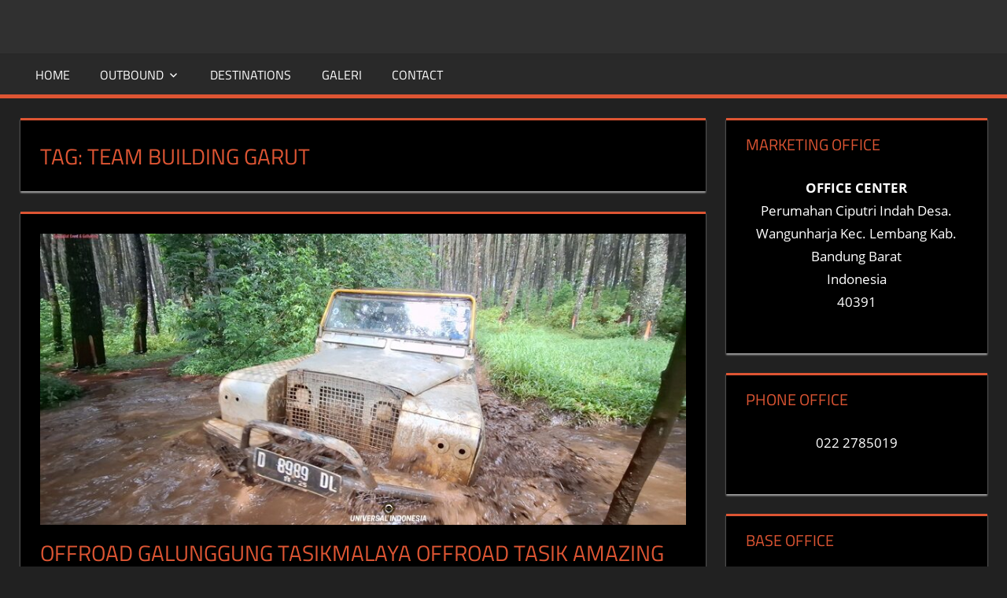

--- FILE ---
content_type: text/html; charset=UTF-8
request_url: https://universal-adventures.com/tag/team-building-garut/
body_size: 51348
content:
<!DOCTYPE html>
<html lang="id">

<head>
<meta charset="UTF-8">
<meta name="viewport" content="width=device-width, initial-scale=1">
<meta name="msvalidate.01" content="08075535BA41F49D94BDB34E5FBCDBAA" />
<link rel="profile" href="http://gmpg.org/xfn/11">
<link rel="pingback" href="https://universal-adventures.com/xmlrpc.php">
<!-- Global site tag (gtag.js) - Google Analytics -->
	<script async src="https://pagead2.googlesyndication.com/pagead/js/adsbygoogle.js?client=ca-pub-8087432895418331"
     crossorigin="anonymous"></script>
<script async src="https://www.googletagmanager.com/gtag/js?id=UA-36969164-9"></script>
	
<script>
  window.dataLayer = window.dataLayer || [];
  function gtag(){dataLayer.push(arguments);}
  gtag('js', new Date());

  gtag('config', 'UA-36969164-9');
</script>
<!-- Google Tag Manager -->
<script>(function(w,d,s,l,i){w[l]=w[l]||[];w[l].push({'gtm.start':
new Date().getTime(),event:'gtm.js'});var f=d.getElementsByTagName(s)[0],
j=d.createElement(s),dl=l!='dataLayer'?'&l='+l:'';j.async=true;j.src=
'https://www.googletagmanager.com/gtm.js?id='+i+dl;f.parentNode.insertBefore(j,f);
})(window,document,'script','dataLayer','GTM-MXMFG7M');</script>
<!-- End Google Tag Manager -->
<meta name='robots' content='index, follow, max-image-preview:large, max-snippet:-1, max-video-preview:-1' />
	<style>img:is([sizes="auto" i], [sizes^="auto," i]) { contain-intrinsic-size: 3000px 1500px }</style>
	
	<!-- This site is optimized with the Yoast SEO plugin v26.8 - https://yoast.com/product/yoast-seo-wordpress/ -->
	<title>TEAM BUILDING GARUT Archives - UNIVERSAL INDONESIA</title>
	<link rel="canonical" href="https://universal-adventures.com/tag/team-building-garut/" />
	<meta property="og:locale" content="id_ID" />
	<meta property="og:type" content="article" />
	<meta property="og:title" content="TEAM BUILDING GARUT Archives - UNIVERSAL INDONESIA" />
	<meta property="og:url" content="https://universal-adventures.com/tag/team-building-garut/" />
	<meta property="og:site_name" content="UNIVERSAL INDONESIA" />
	<meta name="twitter:card" content="summary_large_image" />
	<script type="application/ld+json" class="yoast-schema-graph">{"@context":"https://schema.org","@graph":[{"@type":"CollectionPage","@id":"https://universal-adventures.com/tag/team-building-garut/","url":"https://universal-adventures.com/tag/team-building-garut/","name":"TEAM BUILDING GARUT Archives - UNIVERSAL INDONESIA","isPartOf":{"@id":"https://universal-adventures.com/#website"},"primaryImageOfPage":{"@id":"https://universal-adventures.com/tag/team-building-garut/#primaryimage"},"image":{"@id":"https://universal-adventures.com/tag/team-building-garut/#primaryimage"},"thumbnailUrl":"https://universal-adventures.com/wp-content/uploads/2021/03/20241123_1351430.jpg","breadcrumb":{"@id":"https://universal-adventures.com/tag/team-building-garut/#breadcrumb"},"inLanguage":"id"},{"@type":"ImageObject","inLanguage":"id","@id":"https://universal-adventures.com/tag/team-building-garut/#primaryimage","url":"https://universal-adventures.com/wp-content/uploads/2021/03/20241123_1351430.jpg","contentUrl":"https://universal-adventures.com/wp-content/uploads/2021/03/20241123_1351430.jpg","width":889,"height":500},{"@type":"BreadcrumbList","@id":"https://universal-adventures.com/tag/team-building-garut/#breadcrumb","itemListElement":[{"@type":"ListItem","position":1,"name":"Home","item":"https://universal-adventures.com/"},{"@type":"ListItem","position":2,"name":"TEAM BUILDING GARUT"}]},{"@type":"WebSite","@id":"https://universal-adventures.com/#website","url":"https://universal-adventures.com/","name":"UNIVERSAL INDONESIA","description":"Event And Tour Organizer","publisher":{"@id":"https://universal-adventures.com/#organization"},"potentialAction":[{"@type":"SearchAction","target":{"@type":"EntryPoint","urlTemplate":"https://universal-adventures.com/?s={search_term_string}"},"query-input":{"@type":"PropertyValueSpecification","valueRequired":true,"valueName":"search_term_string"}}],"inLanguage":"id"},{"@type":"Organization","@id":"https://universal-adventures.com/#organization","name":"UNIVERSAL INDONESIA","url":"https://universal-adventures.com/","logo":{"@type":"ImageObject","inLanguage":"id","@id":"https://universal-adventures.com/#/schema/logo/image/","url":"https://universal-adventures.com/wp-content/uploads/2025/09/1577354774622.png","contentUrl":"https://universal-adventures.com/wp-content/uploads/2025/09/1577354774622.png","width":1607,"height":1607,"caption":"UNIVERSAL INDONESIA"},"image":{"@id":"https://universal-adventures.com/#/schema/logo/image/"},"sameAs":["https://www.facebook.com/universaladventureindonesia","https://universal-adventures.com","https://instagram.com/universalindonesiaofficial"]}]}</script>
	<!-- / Yoast SEO plugin. -->


<link rel="alternate" type="application/rss+xml" title="UNIVERSAL INDONESIA &raquo; Feed" href="https://universal-adventures.com/feed/" />
<link rel="alternate" type="application/rss+xml" title="UNIVERSAL INDONESIA &raquo; Umpan Komentar" href="https://universal-adventures.com/comments/feed/" />
<link rel="alternate" type="application/rss+xml" title="UNIVERSAL INDONESIA &raquo; TEAM BUILDING GARUT Umpan Tag" href="https://universal-adventures.com/tag/team-building-garut/feed/" />

<link rel='stylesheet' id='tortuga-custom-fonts-css' href='https://universal-adventures.com/wp-content/themes/tortuga/assets/css/custom-fonts.css?ver=20180413' type='text/css' media='all' />
<link rel='stylesheet' id='wp-block-library-css' href='https://universal-adventures.com/wp-includes/css/dist/block-library/style.min.css?ver=6.8.3' type='text/css' media='all' />
<style id='classic-theme-styles-inline-css' type='text/css'>
/*! This file is auto-generated */
.wp-block-button__link{color:#fff;background-color:#32373c;border-radius:9999px;box-shadow:none;text-decoration:none;padding:calc(.667em + 2px) calc(1.333em + 2px);font-size:1.125em}.wp-block-file__button{background:#32373c;color:#fff;text-decoration:none}
</style>
<style id='global-styles-inline-css' type='text/css'>
:root{--wp--preset--aspect-ratio--square: 1;--wp--preset--aspect-ratio--4-3: 4/3;--wp--preset--aspect-ratio--3-4: 3/4;--wp--preset--aspect-ratio--3-2: 3/2;--wp--preset--aspect-ratio--2-3: 2/3;--wp--preset--aspect-ratio--16-9: 16/9;--wp--preset--aspect-ratio--9-16: 9/16;--wp--preset--color--black: #303030;--wp--preset--color--cyan-bluish-gray: #abb8c3;--wp--preset--color--white: #ffffff;--wp--preset--color--pale-pink: #f78da7;--wp--preset--color--vivid-red: #cf2e2e;--wp--preset--color--luminous-vivid-orange: #ff6900;--wp--preset--color--luminous-vivid-amber: #fcb900;--wp--preset--color--light-green-cyan: #7bdcb5;--wp--preset--color--vivid-green-cyan: #00d084;--wp--preset--color--pale-cyan-blue: #8ed1fc;--wp--preset--color--vivid-cyan-blue: #0693e3;--wp--preset--color--vivid-purple: #9b51e0;--wp--preset--color--primary: #dd5533;--wp--preset--color--light-gray: #f0f0f0;--wp--preset--color--dark-gray: #777777;--wp--preset--gradient--vivid-cyan-blue-to-vivid-purple: linear-gradient(135deg,rgba(6,147,227,1) 0%,rgb(155,81,224) 100%);--wp--preset--gradient--light-green-cyan-to-vivid-green-cyan: linear-gradient(135deg,rgb(122,220,180) 0%,rgb(0,208,130) 100%);--wp--preset--gradient--luminous-vivid-amber-to-luminous-vivid-orange: linear-gradient(135deg,rgba(252,185,0,1) 0%,rgba(255,105,0,1) 100%);--wp--preset--gradient--luminous-vivid-orange-to-vivid-red: linear-gradient(135deg,rgba(255,105,0,1) 0%,rgb(207,46,46) 100%);--wp--preset--gradient--very-light-gray-to-cyan-bluish-gray: linear-gradient(135deg,rgb(238,238,238) 0%,rgb(169,184,195) 100%);--wp--preset--gradient--cool-to-warm-spectrum: linear-gradient(135deg,rgb(74,234,220) 0%,rgb(151,120,209) 20%,rgb(207,42,186) 40%,rgb(238,44,130) 60%,rgb(251,105,98) 80%,rgb(254,248,76) 100%);--wp--preset--gradient--blush-light-purple: linear-gradient(135deg,rgb(255,206,236) 0%,rgb(152,150,240) 100%);--wp--preset--gradient--blush-bordeaux: linear-gradient(135deg,rgb(254,205,165) 0%,rgb(254,45,45) 50%,rgb(107,0,62) 100%);--wp--preset--gradient--luminous-dusk: linear-gradient(135deg,rgb(255,203,112) 0%,rgb(199,81,192) 50%,rgb(65,88,208) 100%);--wp--preset--gradient--pale-ocean: linear-gradient(135deg,rgb(255,245,203) 0%,rgb(182,227,212) 50%,rgb(51,167,181) 100%);--wp--preset--gradient--electric-grass: linear-gradient(135deg,rgb(202,248,128) 0%,rgb(113,206,126) 100%);--wp--preset--gradient--midnight: linear-gradient(135deg,rgb(2,3,129) 0%,rgb(40,116,252) 100%);--wp--preset--font-size--small: 13px;--wp--preset--font-size--medium: 20px;--wp--preset--font-size--large: 36px;--wp--preset--font-size--x-large: 42px;--wp--preset--spacing--20: 0.44rem;--wp--preset--spacing--30: 0.67rem;--wp--preset--spacing--40: 1rem;--wp--preset--spacing--50: 1.5rem;--wp--preset--spacing--60: 2.25rem;--wp--preset--spacing--70: 3.38rem;--wp--preset--spacing--80: 5.06rem;--wp--preset--shadow--natural: 6px 6px 9px rgba(0, 0, 0, 0.2);--wp--preset--shadow--deep: 12px 12px 50px rgba(0, 0, 0, 0.4);--wp--preset--shadow--sharp: 6px 6px 0px rgba(0, 0, 0, 0.2);--wp--preset--shadow--outlined: 6px 6px 0px -3px rgba(255, 255, 255, 1), 6px 6px rgba(0, 0, 0, 1);--wp--preset--shadow--crisp: 6px 6px 0px rgba(0, 0, 0, 1);}:where(.is-layout-flex){gap: 0.5em;}:where(.is-layout-grid){gap: 0.5em;}body .is-layout-flex{display: flex;}.is-layout-flex{flex-wrap: wrap;align-items: center;}.is-layout-flex > :is(*, div){margin: 0;}body .is-layout-grid{display: grid;}.is-layout-grid > :is(*, div){margin: 0;}:where(.wp-block-columns.is-layout-flex){gap: 2em;}:where(.wp-block-columns.is-layout-grid){gap: 2em;}:where(.wp-block-post-template.is-layout-flex){gap: 1.25em;}:where(.wp-block-post-template.is-layout-grid){gap: 1.25em;}.has-black-color{color: var(--wp--preset--color--black) !important;}.has-cyan-bluish-gray-color{color: var(--wp--preset--color--cyan-bluish-gray) !important;}.has-white-color{color: var(--wp--preset--color--white) !important;}.has-pale-pink-color{color: var(--wp--preset--color--pale-pink) !important;}.has-vivid-red-color{color: var(--wp--preset--color--vivid-red) !important;}.has-luminous-vivid-orange-color{color: var(--wp--preset--color--luminous-vivid-orange) !important;}.has-luminous-vivid-amber-color{color: var(--wp--preset--color--luminous-vivid-amber) !important;}.has-light-green-cyan-color{color: var(--wp--preset--color--light-green-cyan) !important;}.has-vivid-green-cyan-color{color: var(--wp--preset--color--vivid-green-cyan) !important;}.has-pale-cyan-blue-color{color: var(--wp--preset--color--pale-cyan-blue) !important;}.has-vivid-cyan-blue-color{color: var(--wp--preset--color--vivid-cyan-blue) !important;}.has-vivid-purple-color{color: var(--wp--preset--color--vivid-purple) !important;}.has-black-background-color{background-color: var(--wp--preset--color--black) !important;}.has-cyan-bluish-gray-background-color{background-color: var(--wp--preset--color--cyan-bluish-gray) !important;}.has-white-background-color{background-color: var(--wp--preset--color--white) !important;}.has-pale-pink-background-color{background-color: var(--wp--preset--color--pale-pink) !important;}.has-vivid-red-background-color{background-color: var(--wp--preset--color--vivid-red) !important;}.has-luminous-vivid-orange-background-color{background-color: var(--wp--preset--color--luminous-vivid-orange) !important;}.has-luminous-vivid-amber-background-color{background-color: var(--wp--preset--color--luminous-vivid-amber) !important;}.has-light-green-cyan-background-color{background-color: var(--wp--preset--color--light-green-cyan) !important;}.has-vivid-green-cyan-background-color{background-color: var(--wp--preset--color--vivid-green-cyan) !important;}.has-pale-cyan-blue-background-color{background-color: var(--wp--preset--color--pale-cyan-blue) !important;}.has-vivid-cyan-blue-background-color{background-color: var(--wp--preset--color--vivid-cyan-blue) !important;}.has-vivid-purple-background-color{background-color: var(--wp--preset--color--vivid-purple) !important;}.has-black-border-color{border-color: var(--wp--preset--color--black) !important;}.has-cyan-bluish-gray-border-color{border-color: var(--wp--preset--color--cyan-bluish-gray) !important;}.has-white-border-color{border-color: var(--wp--preset--color--white) !important;}.has-pale-pink-border-color{border-color: var(--wp--preset--color--pale-pink) !important;}.has-vivid-red-border-color{border-color: var(--wp--preset--color--vivid-red) !important;}.has-luminous-vivid-orange-border-color{border-color: var(--wp--preset--color--luminous-vivid-orange) !important;}.has-luminous-vivid-amber-border-color{border-color: var(--wp--preset--color--luminous-vivid-amber) !important;}.has-light-green-cyan-border-color{border-color: var(--wp--preset--color--light-green-cyan) !important;}.has-vivid-green-cyan-border-color{border-color: var(--wp--preset--color--vivid-green-cyan) !important;}.has-pale-cyan-blue-border-color{border-color: var(--wp--preset--color--pale-cyan-blue) !important;}.has-vivid-cyan-blue-border-color{border-color: var(--wp--preset--color--vivid-cyan-blue) !important;}.has-vivid-purple-border-color{border-color: var(--wp--preset--color--vivid-purple) !important;}.has-vivid-cyan-blue-to-vivid-purple-gradient-background{background: var(--wp--preset--gradient--vivid-cyan-blue-to-vivid-purple) !important;}.has-light-green-cyan-to-vivid-green-cyan-gradient-background{background: var(--wp--preset--gradient--light-green-cyan-to-vivid-green-cyan) !important;}.has-luminous-vivid-amber-to-luminous-vivid-orange-gradient-background{background: var(--wp--preset--gradient--luminous-vivid-amber-to-luminous-vivid-orange) !important;}.has-luminous-vivid-orange-to-vivid-red-gradient-background{background: var(--wp--preset--gradient--luminous-vivid-orange-to-vivid-red) !important;}.has-very-light-gray-to-cyan-bluish-gray-gradient-background{background: var(--wp--preset--gradient--very-light-gray-to-cyan-bluish-gray) !important;}.has-cool-to-warm-spectrum-gradient-background{background: var(--wp--preset--gradient--cool-to-warm-spectrum) !important;}.has-blush-light-purple-gradient-background{background: var(--wp--preset--gradient--blush-light-purple) !important;}.has-blush-bordeaux-gradient-background{background: var(--wp--preset--gradient--blush-bordeaux) !important;}.has-luminous-dusk-gradient-background{background: var(--wp--preset--gradient--luminous-dusk) !important;}.has-pale-ocean-gradient-background{background: var(--wp--preset--gradient--pale-ocean) !important;}.has-electric-grass-gradient-background{background: var(--wp--preset--gradient--electric-grass) !important;}.has-midnight-gradient-background{background: var(--wp--preset--gradient--midnight) !important;}.has-small-font-size{font-size: var(--wp--preset--font-size--small) !important;}.has-medium-font-size{font-size: var(--wp--preset--font-size--medium) !important;}.has-large-font-size{font-size: var(--wp--preset--font-size--large) !important;}.has-x-large-font-size{font-size: var(--wp--preset--font-size--x-large) !important;}
:where(.wp-block-post-template.is-layout-flex){gap: 1.25em;}:where(.wp-block-post-template.is-layout-grid){gap: 1.25em;}
:where(.wp-block-columns.is-layout-flex){gap: 2em;}:where(.wp-block-columns.is-layout-grid){gap: 2em;}
:root :where(.wp-block-pullquote){font-size: 1.5em;line-height: 1.6;}
</style>
<link rel='stylesheet' id='tortuga-stylesheet-css' href='https://universal-adventures.com/wp-content/themes/tortuga/style.css?ver=1.8.4' type='text/css' media='all' />
<style id='tortuga-stylesheet-inline-css' type='text/css'>
.site-title, .site-description { position: absolute; clip: rect(1px, 1px, 1px, 1px); width: 1px; height: 1px; overflow: hidden; }
</style>
<link rel='stylesheet' id='genericons-css' href='https://universal-adventures.com/wp-content/themes/tortuga/assets/genericons/genericons.css?ver=3.4.1' type='text/css' media='all' />
<link rel='stylesheet' id='tortuga-slider-css' href='https://universal-adventures.com/wp-content/themes/tortuga/assets/css/flexslider.css?ver=20170421' type='text/css' media='all' />
<!--[if lt IE 9]>
<script type="text/javascript" src="https://universal-adventures.com/wp-content/themes/tortuga/assets/js/html5shiv.min.js?ver=3.7.3" id="html5shiv-js"></script>
<![endif]-->
<script type="text/javascript" src="https://universal-adventures.com/wp-includes/js/jquery/jquery.min.js?ver=3.7.1" id="jquery-core-js"></script>
<script type="text/javascript" src="https://universal-adventures.com/wp-includes/js/jquery/jquery-migrate.min.js?ver=3.4.1" id="jquery-migrate-js"></script>
<script type="text/javascript" src="https://universal-adventures.com/wp-content/themes/tortuga/assets/js/navigation.js?ver=20160719" id="tortuga-jquery-navigation-js"></script>
<script type="text/javascript" src="https://universal-adventures.com/wp-content/themes/tortuga/assets/js/jquery.flexslider-min.js?ver=2.6.0" id="jquery-flexslider-js"></script>
<script type="text/javascript" id="tortuga-slider-js-extra">
/* <![CDATA[ */
var tortuga_slider_params = {"animation":"slide","speed":"3000"};
/* ]]> */
</script>
<script type="text/javascript" src="https://universal-adventures.com/wp-content/themes/tortuga/assets/js/slider.js?ver=20170421" id="tortuga-slider-js"></script>
<link rel="https://api.w.org/" href="https://universal-adventures.com/wp-json/" /><link rel="alternate" title="JSON" type="application/json" href="https://universal-adventures.com/wp-json/wp/v2/tags/2060" /><link rel="EditURI" type="application/rsd+xml" title="RSD" href="https://universal-adventures.com/xmlrpc.php?rsd" />
<meta name="generator" content="WordPress 6.8.3" />
<style type="text/css" id="custom-background-css">
body.custom-background { background-color: #212121; }
</style>
	<!-- There is no amphtml version available for this URL. --><link rel="icon" href="https://universal-adventures.com/wp-content/uploads/2025/02/cropped-logo-32x32.png" sizes="32x32" />
<link rel="icon" href="https://universal-adventures.com/wp-content/uploads/2025/02/cropped-logo-192x192.png" sizes="192x192" />
<link rel="apple-touch-icon" href="https://universal-adventures.com/wp-content/uploads/2025/02/cropped-logo-180x180.png" />
<meta name="msapplication-TileImage" content="https://universal-adventures.com/wp-content/uploads/2025/02/cropped-logo-270x270.png" />
</head>

<body class="archive tag tag-team-building-garut tag-2060 custom-background wp-embed-responsive wp-theme-tortuga date-hidden author-hidden categories-hidden comments-hidden">
	<!-- Google Tag Manager (noscript) -->
<noscript><iframe src="https://www.googletagmanager.com/ns.html?id=GTM-MXMFG7M"
height="0" width="0" style="display:none;visibility:hidden"></iframe></noscript>
<!-- End Google Tag Manager (noscript) -->

	<div id="page" class="hfeed site">

		<a class="skip-link screen-reader-text" href="#content">Skip to content</a>

		
		<header id="masthead" class="site-header clearfix" role="banner">

			<div class="header-main container clearfix">

				<div id="logo" class="site-branding clearfix">

										
			<p class="site-title"><a href="https://universal-adventures.com/" rel="home">UNIVERSAL INDONESIA</a></p>

							
			<p class="site-description">Event And Tour Organizer</p>

		
				</div><!-- .site-branding -->

				<div class="header-widgets clearfix">

					
				</div><!-- .header-widgets -->

			</div><!-- .header-main -->

			<div id="main-navigation-wrap" class="primary-navigation-wrap">

				<nav id="main-navigation" class="primary-navigation navigation container clearfix" role="navigation">

					
					<ul id="menu-primary" class="main-navigation-menu"><li id="menu-item-17" class="menu-item menu-item-type-custom menu-item-object-custom menu-item-home menu-item-17"><a href="http://universal-adventures.com/">Home</a></li>
<li id="menu-item-122" class="menu-item menu-item-type-taxonomy menu-item-object-category menu-item-has-children menu-item-122"><a href="https://universal-adventures.com/category/outbound/">Outbound</a>
<ul class="sub-menu">
	<li id="menu-item-125" class="menu-item menu-item-type-taxonomy menu-item-object-category menu-item-125"><a href="https://universal-adventures.com/category/outbound/outbound-bandung/">Outbound Bandung</a></li>
	<li id="menu-item-126" class="menu-item menu-item-type-taxonomy menu-item-object-category menu-item-126"><a href="https://universal-adventures.com/category/outbound/outbound-lembang/">Outbound Lembang</a></li>
	<li id="menu-item-3049" class="menu-item menu-item-type-taxonomy menu-item-object-category menu-item-3049"><a href="https://universal-adventures.com/category/outbound/outbound-training/">Outbound Training</a></li>
</ul>
</li>
<li id="menu-item-121" class="menu-item menu-item-type-taxonomy menu-item-object-category menu-item-121"><a href="https://universal-adventures.com/category/destinations/">Destinations</a></li>
<li id="menu-item-123" class="menu-item menu-item-type-taxonomy menu-item-object-category menu-item-123"><a href="https://universal-adventures.com/category/galeri/">Galeri</a></li>
<li id="menu-item-20" class="menu-item menu-item-type-post_type menu-item-object-page menu-item-20"><a href="https://universal-adventures.com/contact/">Contact</a></li>
</ul>				</nav><!-- #main-navigation -->

			</div>

		</header><!-- #masthead -->

		
		
		<div id="content" class="site-content container clearfix">

	<section id="primary" class="content-archive content-area">
		<main id="main" class="site-main" role="main">

		
			<header class="page-header">

				<h1 class="archive-title">Tag: <span>TEAM BUILDING GARUT</span></h1>				
			</header><!-- .page-header -->

			<div id="post-wrapper" class="post-wrapper clearfix">

				
<div class="post-column clearfix">

	<article id="post-13479" class="post-13479 post type-post status-publish format-standard has-post-thumbnail hentry category-accommodation category-adventure-forest-offroad-lembang-bandung category-amazing-race-lembang-bandung category-amazing-race-outbound category-archery category-birthday-party category-body-rafting-outbound category-body-rafting category-cathering category-colaboration-event category-company-outing category-destinations category-employee-gathering category-family-gathering-outbound category-family-gathering category-flying-fox category-fun-games category-gala-dinner category-galeri category-hiking category-hiking-outbound category-jungle-adventure-offroad category-kayak category-outbound category-outbound-bandung category-outbound-lembang category-outbound-training category-paintball category-paket-amazing-race category-paket-arung-jeram category-paket-camping category-paket-family-gathering category-paket-family-gathering-2 category-paket-fun-games category-paket-glamping category-paket-offroad category-paket-outbound category-paket-paintball category-paket-rafting category-paket-sewa-villa category-paket-team-building category-paket-treasure-hunt category-paket-wisata category-rafting-outbound category-rafting category-reunion-party category-riding-horse category-river-tubing category-tea-walk-outbound category-tea-walk category-team-building category-tour-gathering-outbound category-tour-gathering category-treasure-hunt category-treasure-hunt-outbound category-tubing category-uncategorized category-war-games-painball category-wedding-party category-work-shop tag-amazing-race-ciamis tag-amazing-race-garut tag-amazing-race-tasikmalaya tag-arung-jeram-garut tag-arung-jeram-tasikmalaya tag-employee-gathering-ciamis tag-employee-gathering-garut tag-employee-gathering-tasikmalaya tag-family-gathering-ciamis tag-family-gathering-garut tag-family-gathering-tasikmalaya tag-fun-games-ciamis tag-fun-games-garut tag-fun-games-tasikmalaya tag-offroad-tasikmalaya tag-outbound-ciamis tag-outbound-garut tag-outbound-tasikmalaya tag-outbound-training-ciamis tag-outbound-training-garut tag-paintball-ciamis tag-paintball-garut tag-paintball-tasikmalaya tag-rafting-garut tag-rafting-tasikmalaya tag-team-building-ciamis tag-team-building-garut tag-team-building-tasikmalaya tag-treasure-hunt-ciamis tag-treasure-hunt-garut tag-treasure-hunt-tasikmalaya">

		
			<a class="wp-post-image-link" href="https://universal-adventures.com/offroad-galunggung-tasikmalaya-tasik/" rel="bookmark">
				<img width="889" height="400" src="https://universal-adventures.com/wp-content/uploads/2021/03/20241123_1351430-889x400.jpg" class="attachment-post-thumbnail size-post-thumbnail wp-post-image" alt="" decoding="async" fetchpriority="high" />			</a>

		
		<header class="entry-header">

			<h2 class="entry-title"><a href="https://universal-adventures.com/offroad-galunggung-tasikmalaya-tasik/" rel="bookmark">OFFROAD GALUNGGUNG TASIKMALAYA Offroad Tasik Amazing Race Fun Games Paintball Family Gathering Team Building Camping Treasure Hunt</a></h2>
			<div class="entry-meta"><span class="meta-date"><a href="https://universal-adventures.com/offroad-galunggung-tasikmalaya-tasik/" title="10:20 am" rel="bookmark"><time class="entry-date published updated" datetime="2021-03-06T10:20:37+07:00">Maret 6, 2021</time></a></span><span class="meta-author"> <span class="author vcard"><a class="url fn n" href="https://universal-adventures.com/author/admin/" title="View all posts by UNIVERSAL INDONESIA" rel="author">UNIVERSAL INDONESIA</a></span></span><span class="meta-category"> <a href="https://universal-adventures.com/category/outbound/accommodation/" rel="category tag">Accommodation</a>, <a href="https://universal-adventures.com/category/paket-offroad/adventure-forest-offroad-lembang-bandung/" rel="category tag">ADVENTURE FOREST OFFROAD</a>, <a href="https://universal-adventures.com/category/paket-amazing-race/amazing-race-lembang-bandung/" rel="category tag">AMAZING RACE</a>, <a href="https://universal-adventures.com/category/outbound/amazing-race-outbound/" rel="category tag">Amazing Race</a>, <a href="https://universal-adventures.com/category/outbound/archery/" rel="category tag">Archery</a>, <a href="https://universal-adventures.com/category/outbound/birthday-party/" rel="category tag">Birthday Party</a>, <a href="https://universal-adventures.com/category/outbound/body-rafting-outbound/" rel="category tag">Body Rafting</a>, <a href="https://universal-adventures.com/category/body-rafting/" rel="category tag">BODY RAFTING</a>, <a href="https://universal-adventures.com/category/outbound/cathering/" rel="category tag">Cathering</a>, <a href="https://universal-adventures.com/category/outbound/colaboration-event/" rel="category tag">Colaboration Event</a>, <a href="https://universal-adventures.com/category/outbound/company-outing/" rel="category tag">Company Outing</a>, <a href="https://universal-adventures.com/category/destinations/" rel="category tag">Destinations</a>, <a href="https://universal-adventures.com/category/outbound/employee-gathering/" rel="category tag">Employee Gathering</a>, <a href="https://universal-adventures.com/category/outbound/family-gathering-outbound/" rel="category tag">Family Gathering</a>, <a href="https://universal-adventures.com/category/family-gathering/" rel="category tag">FAMILY GATHERING</a>, <a href="https://universal-adventures.com/category/outbound/flying-fox/" rel="category tag">Flying Fox</a>, <a href="https://universal-adventures.com/category/outbound/fun-games/" rel="category tag">Fun Games</a>, <a href="https://universal-adventures.com/category/outbound/gala-dinner/" rel="category tag">Gala Dinner</a>, <a href="https://universal-adventures.com/category/galeri/" rel="category tag">Galeri</a>, <a href="https://universal-adventures.com/category/hiking/" rel="category tag">HIKING</a>, <a href="https://universal-adventures.com/category/outbound/hiking-outbound/" rel="category tag">Hiking</a>, <a href="https://universal-adventures.com/category/outbound/jungle-adventure-offroad/" rel="category tag">Jungle Adventure Offroad</a>, <a href="https://universal-adventures.com/category/outbound/kayak/" rel="category tag">Kayak</a>, <a href="https://universal-adventures.com/category/outbound/" rel="category tag">Outbound</a>, <a href="https://universal-adventures.com/category/outbound/outbound-bandung/" rel="category tag">Outbound Bandung</a>, <a href="https://universal-adventures.com/category/outbound/outbound-lembang/" rel="category tag">Outbound Lembang</a>, <a href="https://universal-adventures.com/category/outbound/outbound-training/" rel="category tag">Outbound Training</a>, <a href="https://universal-adventures.com/category/paintball/" rel="category tag">PAINTBALL</a>, <a href="https://universal-adventures.com/category/paket-amazing-race/" rel="category tag">PAKET AMAZING RACE</a>, <a href="https://universal-adventures.com/category/paket-arung-jeram/" rel="category tag">PAKET ARUNG JERAM</a>, <a href="https://universal-adventures.com/category/paket-camping/" rel="category tag">PAKET CAMPING</a>, <a href="https://universal-adventures.com/category/paket-family-gathering/" rel="category tag">PAKET FAM,ILY GATHERING</a>, <a href="https://universal-adventures.com/category/paket-family-gathering-2/" rel="category tag">PAKET FAMILY GATHERING</a>, <a href="https://universal-adventures.com/category/paket-fun-games/" rel="category tag">PAKET FUN GAMES</a>, <a href="https://universal-adventures.com/category/paket-glamping/" rel="category tag">PAKET GLAMPING</a>, <a href="https://universal-adventures.com/category/paket-offroad/" rel="category tag">PAKET OFFROAD</a>, <a href="https://universal-adventures.com/category/paket-outbound/" rel="category tag">PAKET OUTBOUND</a>, <a href="https://universal-adventures.com/category/paket-paintball/" rel="category tag">PAKET PAINTBALL</a>, <a href="https://universal-adventures.com/category/paket-rafting/" rel="category tag">PAKET RAFTING</a>, <a href="https://universal-adventures.com/category/paket-sewa-villa/" rel="category tag">PAKET SEWA VILLA</a>, <a href="https://universal-adventures.com/category/paket-team-building/" rel="category tag">PAKET TEAM BUILDING</a>, <a href="https://universal-adventures.com/category/paket-treasure-hunt/" rel="category tag">PAKET TREASURE HUNT</a>, <a href="https://universal-adventures.com/category/paket-wisata/" rel="category tag">PAKET WISATA</a>, <a href="https://universal-adventures.com/category/outbound/rafting-outbound/" rel="category tag">Rafting</a>, <a href="https://universal-adventures.com/category/rafting/" rel="category tag">RAFTING</a>, <a href="https://universal-adventures.com/category/outbound/reunion-party/" rel="category tag">Reunion Party</a>, <a href="https://universal-adventures.com/category/outbound/riding-horse/" rel="category tag">Riding Horse</a>, <a href="https://universal-adventures.com/category/river-tubing/" rel="category tag">RIVER TUBING</a>, <a href="https://universal-adventures.com/category/outbound/tea-walk-outbound/" rel="category tag">Tea Walk</a>, <a href="https://universal-adventures.com/category/tea-walk/" rel="category tag">TEA WALK</a>, <a href="https://universal-adventures.com/category/outbound/team-building/" rel="category tag">Team Building</a>, <a href="https://universal-adventures.com/category/outbound/tour-gathering-outbound/" rel="category tag">Tour Gathering</a>, <a href="https://universal-adventures.com/category/tour-gathering/" rel="category tag">TOUR GATHERING</a>, <a href="https://universal-adventures.com/category/treasure-hunt/" rel="category tag">TREASURE HUNT</a>, <a href="https://universal-adventures.com/category/outbound/treasure-hunt-outbound/" rel="category tag">Treasure Hunt</a>, <a href="https://universal-adventures.com/category/outbound/tubing/" rel="category tag">Tubing</a>, <a href="https://universal-adventures.com/category/uncategorized/" rel="category tag">Uncategorized</a>, <a href="https://universal-adventures.com/category/outbound/war-games-painball/" rel="category tag">War Games Painball</a>, <a href="https://universal-adventures.com/category/outbound/wedding-party/" rel="category tag">Wedding Party</a>, <a href="https://universal-adventures.com/category/outbound/work-shop/" rel="category tag">Work Shop</a></span><span class="meta-comments"> <span>Komentar Dinonaktifkan<span class="screen-reader-text"> pada OFFROAD GALUNGGUNG TASIKMALAYA Offroad Tasik Amazing Race Fun Games Paintball Family Gathering Team Building Camping Treasure Hunt</span></span></span></div>
		</header><!-- .entry-header -->

		<div class="entry-content entry-excerpt clearfix">

			<p>Offroad Galunggung Tasikmalaya, Offroad Gunung Galunggung Tasik, Pacu Adrenalin Offroad Tasikmalaya di Bawah Kaki Gunung Galunggung Menjadikan Kegiatan Offroad Tasik</p>

		</div><!-- .entry-content -->

		<div class="read-more">
			<a href="https://universal-adventures.com/offroad-galunggung-tasikmalaya-tasik/" class="more-link">Continue reading</a>

		</div>

	</article>

</div>

<div class="post-column clearfix">

	<article id="post-13395" class="post-13395 post type-post status-publish format-standard has-post-thumbnail hentry category-accommodation category-adventure-forest-offroad-lembang-bandung category-amazing-race-lembang-bandung category-amazing-race-outbound category-archery category-birthday-party category-body-rafting-outbound category-body-rafting category-cathering category-colaboration-event category-company-outing category-destinations category-employee-gathering category-family-gathering-outbound category-family-gathering category-flying-fox category-fun-games category-gala-dinner category-galeri category-hiking category-hiking-outbound category-jungle-adventure-offroad category-kayak category-outbound category-outbound-bandung category-outbound-lembang category-outbound-training category-paintball category-paket-amazing-race category-paket-arung-jeram category-paket-camping category-paket-family-gathering category-paket-family-gathering-2 category-paket-fun-games category-paket-glamping category-paket-offroad category-paket-outbound category-paket-paintball category-paket-rafting category-paket-sewa-villa category-paket-team-building category-paket-treasure-hunt category-paket-wisata category-rafting category-rafting-outbound category-reunion-party category-riding-horse category-river-tubing category-tea-walk-outbound category-tea-walk category-team-building category-tour-gathering-outbound category-tour-gathering category-treasure-hunt category-treasure-hunt-outbound category-tubing category-uncategorized category-war-games-painball category-wedding-party category-work-shop tag-amazing-race-garut tag-amazing-race-tasik tag-arung-jeram-garut tag-arung-jeram-tasik tag-family-gathering-garut tag-family-gathering-tasik tag-fun-games-garut tag-fun-games-tasik tag-offroad-garut tag-offroad-tasik tag-offroad-tasikmalaya tag-outbound-garut tag-outbound-tasik tag-paintball-garut tag-paintball-tasik tag-rafting-garut tag-rafting-tasik tag-team-building-garut tag-team-building-tasik tag-treasure-hunt-garut tag-treasure-hunt-tasik">

		
			<a class="wp-post-image-link" href="https://universal-adventures.com/offroad-tasikmalaya-tasik/" rel="bookmark">
				<img width="889" height="400" src="https://universal-adventures.com/wp-content/uploads/2021/03/IMG_20231125_103549_1-889x400.jpg" class="attachment-post-thumbnail size-post-thumbnail wp-post-image" alt="" decoding="async" />			</a>

		
		<header class="entry-header">

			<h2 class="entry-title"><a href="https://universal-adventures.com/offroad-tasikmalaya-tasik/" rel="bookmark">OFFROAD TASIKMALAYA Offroad Tasik Amazing Race Outbound Family Gathering Hiking Paintball Fun Games</a></h2>
			<div class="entry-meta"><span class="meta-date"><a href="https://universal-adventures.com/offroad-tasikmalaya-tasik/" title="12:58 pm" rel="bookmark"><time class="entry-date published updated" datetime="2021-03-05T12:58:29+07:00">Maret 5, 2021</time></a></span><span class="meta-author"> <span class="author vcard"><a class="url fn n" href="https://universal-adventures.com/author/admin/" title="View all posts by UNIVERSAL INDONESIA" rel="author">UNIVERSAL INDONESIA</a></span></span><span class="meta-category"> <a href="https://universal-adventures.com/category/outbound/accommodation/" rel="category tag">Accommodation</a>, <a href="https://universal-adventures.com/category/paket-offroad/adventure-forest-offroad-lembang-bandung/" rel="category tag">ADVENTURE FOREST OFFROAD</a>, <a href="https://universal-adventures.com/category/paket-amazing-race/amazing-race-lembang-bandung/" rel="category tag">AMAZING RACE</a>, <a href="https://universal-adventures.com/category/outbound/amazing-race-outbound/" rel="category tag">Amazing Race</a>, <a href="https://universal-adventures.com/category/outbound/archery/" rel="category tag">Archery</a>, <a href="https://universal-adventures.com/category/outbound/birthday-party/" rel="category tag">Birthday Party</a>, <a href="https://universal-adventures.com/category/outbound/body-rafting-outbound/" rel="category tag">Body Rafting</a>, <a href="https://universal-adventures.com/category/body-rafting/" rel="category tag">BODY RAFTING</a>, <a href="https://universal-adventures.com/category/outbound/cathering/" rel="category tag">Cathering</a>, <a href="https://universal-adventures.com/category/outbound/colaboration-event/" rel="category tag">Colaboration Event</a>, <a href="https://universal-adventures.com/category/outbound/company-outing/" rel="category tag">Company Outing</a>, <a href="https://universal-adventures.com/category/destinations/" rel="category tag">Destinations</a>, <a href="https://universal-adventures.com/category/outbound/employee-gathering/" rel="category tag">Employee Gathering</a>, <a href="https://universal-adventures.com/category/outbound/family-gathering-outbound/" rel="category tag">Family Gathering</a>, <a href="https://universal-adventures.com/category/family-gathering/" rel="category tag">FAMILY GATHERING</a>, <a href="https://universal-adventures.com/category/outbound/flying-fox/" rel="category tag">Flying Fox</a>, <a href="https://universal-adventures.com/category/outbound/fun-games/" rel="category tag">Fun Games</a>, <a href="https://universal-adventures.com/category/outbound/gala-dinner/" rel="category tag">Gala Dinner</a>, <a href="https://universal-adventures.com/category/galeri/" rel="category tag">Galeri</a>, <a href="https://universal-adventures.com/category/hiking/" rel="category tag">HIKING</a>, <a href="https://universal-adventures.com/category/outbound/hiking-outbound/" rel="category tag">Hiking</a>, <a href="https://universal-adventures.com/category/outbound/jungle-adventure-offroad/" rel="category tag">Jungle Adventure Offroad</a>, <a href="https://universal-adventures.com/category/outbound/kayak/" rel="category tag">Kayak</a>, <a href="https://universal-adventures.com/category/outbound/" rel="category tag">Outbound</a>, <a href="https://universal-adventures.com/category/outbound/outbound-bandung/" rel="category tag">Outbound Bandung</a>, <a href="https://universal-adventures.com/category/outbound/outbound-lembang/" rel="category tag">Outbound Lembang</a>, <a href="https://universal-adventures.com/category/outbound/outbound-training/" rel="category tag">Outbound Training</a>, <a href="https://universal-adventures.com/category/paintball/" rel="category tag">PAINTBALL</a>, <a href="https://universal-adventures.com/category/paket-amazing-race/" rel="category tag">PAKET AMAZING RACE</a>, <a href="https://universal-adventures.com/category/paket-arung-jeram/" rel="category tag">PAKET ARUNG JERAM</a>, <a href="https://universal-adventures.com/category/paket-camping/" rel="category tag">PAKET CAMPING</a>, <a href="https://universal-adventures.com/category/paket-family-gathering/" rel="category tag">PAKET FAM,ILY GATHERING</a>, <a href="https://universal-adventures.com/category/paket-family-gathering-2/" rel="category tag">PAKET FAMILY GATHERING</a>, <a href="https://universal-adventures.com/category/paket-fun-games/" rel="category tag">PAKET FUN GAMES</a>, <a href="https://universal-adventures.com/category/paket-glamping/" rel="category tag">PAKET GLAMPING</a>, <a href="https://universal-adventures.com/category/paket-offroad/" rel="category tag">PAKET OFFROAD</a>, <a href="https://universal-adventures.com/category/paket-outbound/" rel="category tag">PAKET OUTBOUND</a>, <a href="https://universal-adventures.com/category/paket-paintball/" rel="category tag">PAKET PAINTBALL</a>, <a href="https://universal-adventures.com/category/paket-rafting/" rel="category tag">PAKET RAFTING</a>, <a href="https://universal-adventures.com/category/paket-sewa-villa/" rel="category tag">PAKET SEWA VILLA</a>, <a href="https://universal-adventures.com/category/paket-team-building/" rel="category tag">PAKET TEAM BUILDING</a>, <a href="https://universal-adventures.com/category/paket-treasure-hunt/" rel="category tag">PAKET TREASURE HUNT</a>, <a href="https://universal-adventures.com/category/paket-wisata/" rel="category tag">PAKET WISATA</a>, <a href="https://universal-adventures.com/category/rafting/" rel="category tag">RAFTING</a>, <a href="https://universal-adventures.com/category/outbound/rafting-outbound/" rel="category tag">Rafting</a>, <a href="https://universal-adventures.com/category/outbound/reunion-party/" rel="category tag">Reunion Party</a>, <a href="https://universal-adventures.com/category/outbound/riding-horse/" rel="category tag">Riding Horse</a>, <a href="https://universal-adventures.com/category/river-tubing/" rel="category tag">RIVER TUBING</a>, <a href="https://universal-adventures.com/category/outbound/tea-walk-outbound/" rel="category tag">Tea Walk</a>, <a href="https://universal-adventures.com/category/tea-walk/" rel="category tag">TEA WALK</a>, <a href="https://universal-adventures.com/category/outbound/team-building/" rel="category tag">Team Building</a>, <a href="https://universal-adventures.com/category/outbound/tour-gathering-outbound/" rel="category tag">Tour Gathering</a>, <a href="https://universal-adventures.com/category/tour-gathering/" rel="category tag">TOUR GATHERING</a>, <a href="https://universal-adventures.com/category/treasure-hunt/" rel="category tag">TREASURE HUNT</a>, <a href="https://universal-adventures.com/category/outbound/treasure-hunt-outbound/" rel="category tag">Treasure Hunt</a>, <a href="https://universal-adventures.com/category/outbound/tubing/" rel="category tag">Tubing</a>, <a href="https://universal-adventures.com/category/uncategorized/" rel="category tag">Uncategorized</a>, <a href="https://universal-adventures.com/category/outbound/war-games-painball/" rel="category tag">War Games Painball</a>, <a href="https://universal-adventures.com/category/outbound/wedding-party/" rel="category tag">Wedding Party</a>, <a href="https://universal-adventures.com/category/outbound/work-shop/" rel="category tag">Work Shop</a></span><span class="meta-comments"> <span>Komentar Dinonaktifkan<span class="screen-reader-text"> pada OFFROAD TASIKMALAYA Offroad Tasik Amazing Race Outbound Family Gathering Hiking Paintball Fun Games</span></span></span></div>
		</header><!-- .entry-header -->

		<div class="entry-content entry-excerpt clearfix">

			<p>Galunggung Trip Offroad Tasikamalaya Jawa Barat Dan Offroad Tasik Rekomendasi Wisata Seru Offroad Tasikmalaya Di Kawasan Gunung Galunggung, Banyak Cara</p>

		</div><!-- .entry-content -->

		<div class="read-more">
			<a href="https://universal-adventures.com/offroad-tasikmalaya-tasik/" class="more-link">Continue reading</a>

		</div>

	</article>

</div>

<div class="post-column clearfix">

	<article id="post-13318" class="post-13318 post type-post status-publish format-standard has-post-thumbnail hentry category-accommodation category-adventure-forest-offroad-lembang-bandung category-amazing-race-lembang-bandung category-amazing-race-outbound category-archery category-birthday-party category-body-rafting-outbound category-body-rafting category-cathering category-colaboration-event category-company-outing category-destinations category-employee-gathering category-family-gathering-outbound category-family-gathering category-flying-fox category-fun-games category-gala-dinner category-galeri category-hiking category-hiking-outbound category-jungle-adventure-offroad category-kayak category-outbound category-outbound-bandung category-outbound-lembang category-outbound-training category-paintball category-paket-amazing-race category-paket-arung-jeram category-paket-camping category-paket-family-gathering category-paket-family-gathering-2 category-paket-fun-games category-paket-glamping category-paket-offroad category-paket-outbound category-paket-paintball category-paket-rafting category-paket-sewa-villa category-paket-team-building category-paket-treasure-hunt category-paket-wisata category-rafting-outbound category-rafting category-reunion-party category-riding-horse category-river-tubing category-tea-walk-outbound category-tea-walk category-team-building category-tour-gathering-outbound category-tour-gathering category-treasure-hunt category-treasure-hunt-outbound category-tubing category-uncategorized category-war-games-painball category-wedding-party category-work-shop tag-amazing-race-garut tag-arung-jeram-garut tag-camping-garut tag-employee-gathering-garut tag-employee-gathering-outbound-garut tag-eo-garut tag-eo-outbound-garut tag-family-gathering-garut tag-fun-games-garut tag-gathering-outbound-garut tag-offroad-garut tag-outbound-garut tag-outbound-training-garut tag-paintball-garut tag-paket-outbound-garut tag-rafting-garut tag-team-building-garut tag-tempat-outbound-garut tag-treasure-hunt-garut">

		
			<a class="wp-post-image-link" href="https://universal-adventures.com/outbound-garut-jawa-barat-family-gathering-wisata/" rel="bookmark">
				<img width="711" height="400" src="https://universal-adventures.com/wp-content/uploads/2021/03/IMG_20220826_172955.jpg" class="attachment-post-thumbnail size-post-thumbnail wp-post-image" alt="" decoding="async" srcset="https://universal-adventures.com/wp-content/uploads/2021/03/IMG_20220826_172955.jpg 711w, https://universal-adventures.com/wp-content/uploads/2021/03/IMG_20220826_172955-300x169.jpg 300w" sizes="(max-width: 711px) 100vw, 711px" />			</a>

		
		<header class="entry-header">

			<h2 class="entry-title"><a href="https://universal-adventures.com/outbound-garut-jawa-barat-family-gathering-wisata/" rel="bookmark">OUTBOUND GARUT JAWA BARAT Great Performance Family Gathering Fun Games Offroad Paintball Rafting Team Building</a></h2>
			<div class="entry-meta"><span class="meta-date"><a href="https://universal-adventures.com/outbound-garut-jawa-barat-family-gathering-wisata/" title="10:37 am" rel="bookmark"><time class="entry-date published updated" datetime="2021-03-05T10:37:21+07:00">Maret 5, 2021</time></a></span><span class="meta-author"> <span class="author vcard"><a class="url fn n" href="https://universal-adventures.com/author/admin/" title="View all posts by UNIVERSAL INDONESIA" rel="author">UNIVERSAL INDONESIA</a></span></span><span class="meta-category"> <a href="https://universal-adventures.com/category/outbound/accommodation/" rel="category tag">Accommodation</a>, <a href="https://universal-adventures.com/category/paket-offroad/adventure-forest-offroad-lembang-bandung/" rel="category tag">ADVENTURE FOREST OFFROAD</a>, <a href="https://universal-adventures.com/category/paket-amazing-race/amazing-race-lembang-bandung/" rel="category tag">AMAZING RACE</a>, <a href="https://universal-adventures.com/category/outbound/amazing-race-outbound/" rel="category tag">Amazing Race</a>, <a href="https://universal-adventures.com/category/outbound/archery/" rel="category tag">Archery</a>, <a href="https://universal-adventures.com/category/outbound/birthday-party/" rel="category tag">Birthday Party</a>, <a href="https://universal-adventures.com/category/outbound/body-rafting-outbound/" rel="category tag">Body Rafting</a>, <a href="https://universal-adventures.com/category/body-rafting/" rel="category tag">BODY RAFTING</a>, <a href="https://universal-adventures.com/category/outbound/cathering/" rel="category tag">Cathering</a>, <a href="https://universal-adventures.com/category/outbound/colaboration-event/" rel="category tag">Colaboration Event</a>, <a href="https://universal-adventures.com/category/outbound/company-outing/" rel="category tag">Company Outing</a>, <a href="https://universal-adventures.com/category/destinations/" rel="category tag">Destinations</a>, <a href="https://universal-adventures.com/category/outbound/employee-gathering/" rel="category tag">Employee Gathering</a>, <a href="https://universal-adventures.com/category/outbound/family-gathering-outbound/" rel="category tag">Family Gathering</a>, <a href="https://universal-adventures.com/category/family-gathering/" rel="category tag">FAMILY GATHERING</a>, <a href="https://universal-adventures.com/category/outbound/flying-fox/" rel="category tag">Flying Fox</a>, <a href="https://universal-adventures.com/category/outbound/fun-games/" rel="category tag">Fun Games</a>, <a href="https://universal-adventures.com/category/outbound/gala-dinner/" rel="category tag">Gala Dinner</a>, <a href="https://universal-adventures.com/category/galeri/" rel="category tag">Galeri</a>, <a href="https://universal-adventures.com/category/hiking/" rel="category tag">HIKING</a>, <a href="https://universal-adventures.com/category/outbound/hiking-outbound/" rel="category tag">Hiking</a>, <a href="https://universal-adventures.com/category/outbound/jungle-adventure-offroad/" rel="category tag">Jungle Adventure Offroad</a>, <a href="https://universal-adventures.com/category/outbound/kayak/" rel="category tag">Kayak</a>, <a href="https://universal-adventures.com/category/outbound/" rel="category tag">Outbound</a>, <a href="https://universal-adventures.com/category/outbound/outbound-bandung/" rel="category tag">Outbound Bandung</a>, <a href="https://universal-adventures.com/category/outbound/outbound-lembang/" rel="category tag">Outbound Lembang</a>, <a href="https://universal-adventures.com/category/outbound/outbound-training/" rel="category tag">Outbound Training</a>, <a href="https://universal-adventures.com/category/paintball/" rel="category tag">PAINTBALL</a>, <a href="https://universal-adventures.com/category/paket-amazing-race/" rel="category tag">PAKET AMAZING RACE</a>, <a href="https://universal-adventures.com/category/paket-arung-jeram/" rel="category tag">PAKET ARUNG JERAM</a>, <a href="https://universal-adventures.com/category/paket-camping/" rel="category tag">PAKET CAMPING</a>, <a href="https://universal-adventures.com/category/paket-family-gathering/" rel="category tag">PAKET FAM,ILY GATHERING</a>, <a href="https://universal-adventures.com/category/paket-family-gathering-2/" rel="category tag">PAKET FAMILY GATHERING</a>, <a href="https://universal-adventures.com/category/paket-fun-games/" rel="category tag">PAKET FUN GAMES</a>, <a href="https://universal-adventures.com/category/paket-glamping/" rel="category tag">PAKET GLAMPING</a>, <a href="https://universal-adventures.com/category/paket-offroad/" rel="category tag">PAKET OFFROAD</a>, <a href="https://universal-adventures.com/category/paket-outbound/" rel="category tag">PAKET OUTBOUND</a>, <a href="https://universal-adventures.com/category/paket-paintball/" rel="category tag">PAKET PAINTBALL</a>, <a href="https://universal-adventures.com/category/paket-rafting/" rel="category tag">PAKET RAFTING</a>, <a href="https://universal-adventures.com/category/paket-sewa-villa/" rel="category tag">PAKET SEWA VILLA</a>, <a href="https://universal-adventures.com/category/paket-team-building/" rel="category tag">PAKET TEAM BUILDING</a>, <a href="https://universal-adventures.com/category/paket-treasure-hunt/" rel="category tag">PAKET TREASURE HUNT</a>, <a href="https://universal-adventures.com/category/paket-wisata/" rel="category tag">PAKET WISATA</a>, <a href="https://universal-adventures.com/category/outbound/rafting-outbound/" rel="category tag">Rafting</a>, <a href="https://universal-adventures.com/category/rafting/" rel="category tag">RAFTING</a>, <a href="https://universal-adventures.com/category/outbound/reunion-party/" rel="category tag">Reunion Party</a>, <a href="https://universal-adventures.com/category/outbound/riding-horse/" rel="category tag">Riding Horse</a>, <a href="https://universal-adventures.com/category/river-tubing/" rel="category tag">RIVER TUBING</a>, <a href="https://universal-adventures.com/category/outbound/tea-walk-outbound/" rel="category tag">Tea Walk</a>, <a href="https://universal-adventures.com/category/tea-walk/" rel="category tag">TEA WALK</a>, <a href="https://universal-adventures.com/category/outbound/team-building/" rel="category tag">Team Building</a>, <a href="https://universal-adventures.com/category/outbound/tour-gathering-outbound/" rel="category tag">Tour Gathering</a>, <a href="https://universal-adventures.com/category/tour-gathering/" rel="category tag">TOUR GATHERING</a>, <a href="https://universal-adventures.com/category/treasure-hunt/" rel="category tag">TREASURE HUNT</a>, <a href="https://universal-adventures.com/category/outbound/treasure-hunt-outbound/" rel="category tag">Treasure Hunt</a>, <a href="https://universal-adventures.com/category/outbound/tubing/" rel="category tag">Tubing</a>, <a href="https://universal-adventures.com/category/uncategorized/" rel="category tag">Uncategorized</a>, <a href="https://universal-adventures.com/category/outbound/war-games-painball/" rel="category tag">War Games Painball</a>, <a href="https://universal-adventures.com/category/outbound/wedding-party/" rel="category tag">Wedding Party</a>, <a href="https://universal-adventures.com/category/outbound/work-shop/" rel="category tag">Work Shop</a></span><span class="meta-comments"> <span>Komentar Dinonaktifkan<span class="screen-reader-text"> pada OUTBOUND GARUT JAWA BARAT Great Performance Family Gathering Fun Games Offroad Paintball Rafting Team Building</span></span></span></div>
		</header><!-- .entry-header -->

		<div class="entry-content entry-excerpt clearfix">

			<p>Selamat Datang Peserta Outbound Garut Jawa Barat Dan Family Gathering Garut, Kompetisi Games Outbound Garut Dengan Kemasan Outbound Garut Yang</p>

		</div><!-- .entry-content -->

		<div class="read-more">
			<a href="https://universal-adventures.com/outbound-garut-jawa-barat-family-gathering-wisata/" class="more-link">Continue reading</a>

		</div>

	</article>

</div>

<div class="post-column clearfix">

	<article id="post-12924" class="post-12924 post type-post status-publish format-standard has-post-thumbnail hentry category-accommodation category-adventure-forest-offroad-lembang-bandung category-amazing-race-lembang-bandung category-amazing-race-outbound category-archery category-birthday-party category-body-rafting-outbound category-body-rafting category-cathering category-colaboration-event category-company-outing category-destinations category-employee-gathering category-family-gathering-outbound category-family-gathering category-flying-fox category-fun-games category-gala-dinner category-galeri category-hiking category-hiking-outbound category-jungle-adventure-offroad category-kayak category-outbound category-outbound-bandung category-outbound-lembang category-outbound-training category-paintball category-paket-amazing-race category-paket-arung-jeram category-paket-camping category-paket-family-gathering category-paket-family-gathering-2 category-paket-fun-games category-paket-glamping category-paket-offroad category-paket-outbound category-paket-paintball category-paket-rafting category-paket-sewa-villa category-paket-team-building category-paket-treasure-hunt category-paket-wisata category-rafting category-rafting-outbound category-reunion-party category-riding-horse category-river-tubing category-tea-walk-outbound category-tea-walk category-team-building category-tour-gathering-outbound category-tour-gathering category-treasure-hunt-outbound category-treasure-hunt category-tubing category-uncategorized category-war-games-painball category-wedding-party category-work-shop tag-amazing-race-ciamis tag-amazing-race-garut tag-amazing-race-tasikmalaya tag-arung-jeram-garut tag-arung-jeram-tasikmalaya tag-employee-gathering-ciamis tag-employee-gathering-garut tag-employee-gathering-tasikmalaya tag-family-gathering-ciamis tag-family-gathering-garut tag-family-gathering-tasikmalaya tag-fun-games-ciamis tag-fun-games-garut tag-fun-games-tasikmalaya tag-offroad-garut tag-offroad-tasikmalaya tag-outbound-ciamis tag-outbound-garut tag-outbound-tasikmalaya tag-paintball-ciamis tag-paintball-garut tag-paintball-tasikmalaya tag-rafting-garut tag-rafting-tasikmalaya tag-team-building-ciamis tag-team-building-garut tag-team-building-tasikmalaya tag-treasure-hunt-ciamis tag-treasure-hunt-garut tag-treasure-hunt-tasikmalaya">

		
			<a class="wp-post-image-link" href="https://universal-adventures.com/family-gathering-tasikmalaya-tasik-outbound/" rel="bookmark">
				<img width="882" height="400" src="https://universal-adventures.com/wp-content/uploads/2021/02/IMG_20211127_131821-882x400.jpg" class="attachment-post-thumbnail size-post-thumbnail wp-post-image" alt="" decoding="async" loading="lazy" />			</a>

		
		<header class="entry-header">

			<h2 class="entry-title"><a href="https://universal-adventures.com/family-gathering-tasikmalaya-tasik-outbound/" rel="bookmark">FAMILY GATHERING TASIK Outbound Tasik Amazing Race Fun Games Camping Paintball Treasure Hunt Team Building Offroad Rafting Arung Jeram</a></h2>
			<div class="entry-meta"><span class="meta-date"><a href="https://universal-adventures.com/family-gathering-tasikmalaya-tasik-outbound/" title="9:18 am" rel="bookmark"><time class="entry-date published updated" datetime="2021-02-17T09:18:37+07:00">Februari 17, 2021</time></a></span><span class="meta-author"> <span class="author vcard"><a class="url fn n" href="https://universal-adventures.com/author/admin/" title="View all posts by UNIVERSAL INDONESIA" rel="author">UNIVERSAL INDONESIA</a></span></span><span class="meta-category"> <a href="https://universal-adventures.com/category/outbound/accommodation/" rel="category tag">Accommodation</a>, <a href="https://universal-adventures.com/category/paket-offroad/adventure-forest-offroad-lembang-bandung/" rel="category tag">ADVENTURE FOREST OFFROAD</a>, <a href="https://universal-adventures.com/category/paket-amazing-race/amazing-race-lembang-bandung/" rel="category tag">AMAZING RACE</a>, <a href="https://universal-adventures.com/category/outbound/amazing-race-outbound/" rel="category tag">Amazing Race</a>, <a href="https://universal-adventures.com/category/outbound/archery/" rel="category tag">Archery</a>, <a href="https://universal-adventures.com/category/outbound/birthday-party/" rel="category tag">Birthday Party</a>, <a href="https://universal-adventures.com/category/outbound/body-rafting-outbound/" rel="category tag">Body Rafting</a>, <a href="https://universal-adventures.com/category/body-rafting/" rel="category tag">BODY RAFTING</a>, <a href="https://universal-adventures.com/category/outbound/cathering/" rel="category tag">Cathering</a>, <a href="https://universal-adventures.com/category/outbound/colaboration-event/" rel="category tag">Colaboration Event</a>, <a href="https://universal-adventures.com/category/outbound/company-outing/" rel="category tag">Company Outing</a>, <a href="https://universal-adventures.com/category/destinations/" rel="category tag">Destinations</a>, <a href="https://universal-adventures.com/category/outbound/employee-gathering/" rel="category tag">Employee Gathering</a>, <a href="https://universal-adventures.com/category/outbound/family-gathering-outbound/" rel="category tag">Family Gathering</a>, <a href="https://universal-adventures.com/category/family-gathering/" rel="category tag">FAMILY GATHERING</a>, <a href="https://universal-adventures.com/category/outbound/flying-fox/" rel="category tag">Flying Fox</a>, <a href="https://universal-adventures.com/category/outbound/fun-games/" rel="category tag">Fun Games</a>, <a href="https://universal-adventures.com/category/outbound/gala-dinner/" rel="category tag">Gala Dinner</a>, <a href="https://universal-adventures.com/category/galeri/" rel="category tag">Galeri</a>, <a href="https://universal-adventures.com/category/hiking/" rel="category tag">HIKING</a>, <a href="https://universal-adventures.com/category/outbound/hiking-outbound/" rel="category tag">Hiking</a>, <a href="https://universal-adventures.com/category/outbound/jungle-adventure-offroad/" rel="category tag">Jungle Adventure Offroad</a>, <a href="https://universal-adventures.com/category/outbound/kayak/" rel="category tag">Kayak</a>, <a href="https://universal-adventures.com/category/outbound/" rel="category tag">Outbound</a>, <a href="https://universal-adventures.com/category/outbound/outbound-bandung/" rel="category tag">Outbound Bandung</a>, <a href="https://universal-adventures.com/category/outbound/outbound-lembang/" rel="category tag">Outbound Lembang</a>, <a href="https://universal-adventures.com/category/outbound/outbound-training/" rel="category tag">Outbound Training</a>, <a href="https://universal-adventures.com/category/paintball/" rel="category tag">PAINTBALL</a>, <a href="https://universal-adventures.com/category/paket-amazing-race/" rel="category tag">PAKET AMAZING RACE</a>, <a href="https://universal-adventures.com/category/paket-arung-jeram/" rel="category tag">PAKET ARUNG JERAM</a>, <a href="https://universal-adventures.com/category/paket-camping/" rel="category tag">PAKET CAMPING</a>, <a href="https://universal-adventures.com/category/paket-family-gathering/" rel="category tag">PAKET FAM,ILY GATHERING</a>, <a href="https://universal-adventures.com/category/paket-family-gathering-2/" rel="category tag">PAKET FAMILY GATHERING</a>, <a href="https://universal-adventures.com/category/paket-fun-games/" rel="category tag">PAKET FUN GAMES</a>, <a href="https://universal-adventures.com/category/paket-glamping/" rel="category tag">PAKET GLAMPING</a>, <a href="https://universal-adventures.com/category/paket-offroad/" rel="category tag">PAKET OFFROAD</a>, <a href="https://universal-adventures.com/category/paket-outbound/" rel="category tag">PAKET OUTBOUND</a>, <a href="https://universal-adventures.com/category/paket-paintball/" rel="category tag">PAKET PAINTBALL</a>, <a href="https://universal-adventures.com/category/paket-rafting/" rel="category tag">PAKET RAFTING</a>, <a href="https://universal-adventures.com/category/paket-sewa-villa/" rel="category tag">PAKET SEWA VILLA</a>, <a href="https://universal-adventures.com/category/paket-team-building/" rel="category tag">PAKET TEAM BUILDING</a>, <a href="https://universal-adventures.com/category/paket-treasure-hunt/" rel="category tag">PAKET TREASURE HUNT</a>, <a href="https://universal-adventures.com/category/paket-wisata/" rel="category tag">PAKET WISATA</a>, <a href="https://universal-adventures.com/category/rafting/" rel="category tag">RAFTING</a>, <a href="https://universal-adventures.com/category/outbound/rafting-outbound/" rel="category tag">Rafting</a>, <a href="https://universal-adventures.com/category/outbound/reunion-party/" rel="category tag">Reunion Party</a>, <a href="https://universal-adventures.com/category/outbound/riding-horse/" rel="category tag">Riding Horse</a>, <a href="https://universal-adventures.com/category/river-tubing/" rel="category tag">RIVER TUBING</a>, <a href="https://universal-adventures.com/category/outbound/tea-walk-outbound/" rel="category tag">Tea Walk</a>, <a href="https://universal-adventures.com/category/tea-walk/" rel="category tag">TEA WALK</a>, <a href="https://universal-adventures.com/category/outbound/team-building/" rel="category tag">Team Building</a>, <a href="https://universal-adventures.com/category/outbound/tour-gathering-outbound/" rel="category tag">Tour Gathering</a>, <a href="https://universal-adventures.com/category/tour-gathering/" rel="category tag">TOUR GATHERING</a>, <a href="https://universal-adventures.com/category/outbound/treasure-hunt-outbound/" rel="category tag">Treasure Hunt</a>, <a href="https://universal-adventures.com/category/treasure-hunt/" rel="category tag">TREASURE HUNT</a>, <a href="https://universal-adventures.com/category/outbound/tubing/" rel="category tag">Tubing</a>, <a href="https://universal-adventures.com/category/uncategorized/" rel="category tag">Uncategorized</a>, <a href="https://universal-adventures.com/category/outbound/war-games-painball/" rel="category tag">War Games Painball</a>, <a href="https://universal-adventures.com/category/outbound/wedding-party/" rel="category tag">Wedding Party</a>, <a href="https://universal-adventures.com/category/outbound/work-shop/" rel="category tag">Work Shop</a></span><span class="meta-comments"> <span>Komentar Dinonaktifkan<span class="screen-reader-text"> pada FAMILY GATHERING TASIK Outbound Tasik Amazing Race Fun Games Camping Paintball Treasure Hunt Team Building Offroad Rafting Arung Jeram</span></span></span></div>
		</header><!-- .entry-header -->

		<div class="entry-content entry-excerpt clearfix">

			<p>Family Gathering Tasikmalaya dan Outbound Tasik Menjadikan Family Gathering Tasik Untuk Company Outing Anda, Family Gathering Tasikmalaya Dengan Tatanan Konsep</p>

		</div><!-- .entry-content -->

		<div class="read-more">
			<a href="https://universal-adventures.com/family-gathering-tasikmalaya-tasik-outbound/" class="more-link">Continue reading</a>

		</div>

	</article>

</div>

<div class="post-column clearfix">

	<article id="post-12881" class="post-12881 post type-post status-publish format-standard has-post-thumbnail hentry category-accommodation category-adventure-forest-offroad-lembang-bandung category-amazing-race-outbound category-amazing-race-lembang-bandung category-archery category-birthday-party category-body-rafting category-body-rafting-outbound category-cathering category-colaboration-event category-company-outing category-destinations category-employee-gathering category-family-gathering category-family-gathering-outbound category-flying-fox category-fun-games category-gala-dinner category-galeri category-hiking category-hiking-outbound category-jungle-adventure-offroad category-kayak category-outbound category-outbound-bandung category-outbound-lembang category-outbound-training category-paintball category-paket-amazing-race category-paket-arung-jeram category-paket-camping category-paket-family-gathering category-paket-family-gathering-2 category-paket-fun-games category-paket-glamping category-paket-offroad category-paket-outbound category-paket-paintball category-paket-rafting category-paket-sewa-villa category-paket-team-building category-paket-treasure-hunt category-paket-wisata category-rafting category-rafting-outbound category-reunion-party category-riding-horse category-river-tubing category-tea-walk-outbound category-tea-walk category-team-building category-tour-gathering-outbound category-tour-gathering category-treasure-hunt category-treasure-hunt-outbound category-tubing category-uncategorized category-war-games-painball category-wedding-party category-work-shop tag-amazing-race-ciamis tag-amazing-race-garut tag-amazing-race-tasikmalaya tag-arung-jeram-garut tag-arung-jeram-tasikmalaya tag-employee-gathering-ciamis tag-employee-gathering-tasikmalaya tag-family-gathering-ciamis tag-family-gathering-garut tag-family-gathering-tasikmalaya tag-fun-games-ciamis tag-fun-games-garut tag-fun-games-tasikmalaya tag-offroad-garut tag-offroad-tasikmalaya tag-outbound-ciamis tag-outbound-garut tag-outbound-tasikmalaya tag-paintball-ciamis tag-paintball-garut tag-paintball-tasikmalaya tag-rafting-garut tag-rafting-tasikmalaya tag-team-building-ciamis tag-team-building-garut tag-team-building-tasikmalaya tag-treasure-hunt-ciamis tag-treasure-hunt-garut tag-treasure-hunt-tasikmalaya">

		
			<a class="wp-post-image-link" href="https://universal-adventures.com/outbound-tasikmalaya-family-gathering/" rel="bookmark">
				<img width="889" height="400" src="https://universal-adventures.com/wp-content/uploads/2021/02/IMG_20240929_123120-889x400.jpg" class="attachment-post-thumbnail size-post-thumbnail wp-post-image" alt="" decoding="async" loading="lazy" />			</a>

		
		<header class="entry-header">

			<h2 class="entry-title"><a href="https://universal-adventures.com/outbound-tasikmalaya-family-gathering/" rel="bookmark">OUTBOUND TASIKMALAYA Family Gathering Amazing Race Fun Games Paintball Team Building Treasure Hunt Offroad Rafting Arung Jeram Employee Gathering</a></h2>
			<div class="entry-meta"><span class="meta-date"><a href="https://universal-adventures.com/outbound-tasikmalaya-family-gathering/" title="8:36 am" rel="bookmark"><time class="entry-date published updated" datetime="2021-02-17T08:36:57+07:00">Februari 17, 2021</time></a></span><span class="meta-author"> <span class="author vcard"><a class="url fn n" href="https://universal-adventures.com/author/admin/" title="View all posts by UNIVERSAL INDONESIA" rel="author">UNIVERSAL INDONESIA</a></span></span><span class="meta-category"> <a href="https://universal-adventures.com/category/outbound/accommodation/" rel="category tag">Accommodation</a>, <a href="https://universal-adventures.com/category/paket-offroad/adventure-forest-offroad-lembang-bandung/" rel="category tag">ADVENTURE FOREST OFFROAD</a>, <a href="https://universal-adventures.com/category/outbound/amazing-race-outbound/" rel="category tag">Amazing Race</a>, <a href="https://universal-adventures.com/category/paket-amazing-race/amazing-race-lembang-bandung/" rel="category tag">AMAZING RACE</a>, <a href="https://universal-adventures.com/category/outbound/archery/" rel="category tag">Archery</a>, <a href="https://universal-adventures.com/category/outbound/birthday-party/" rel="category tag">Birthday Party</a>, <a href="https://universal-adventures.com/category/body-rafting/" rel="category tag">BODY RAFTING</a>, <a href="https://universal-adventures.com/category/outbound/body-rafting-outbound/" rel="category tag">Body Rafting</a>, <a href="https://universal-adventures.com/category/outbound/cathering/" rel="category tag">Cathering</a>, <a href="https://universal-adventures.com/category/outbound/colaboration-event/" rel="category tag">Colaboration Event</a>, <a href="https://universal-adventures.com/category/outbound/company-outing/" rel="category tag">Company Outing</a>, <a href="https://universal-adventures.com/category/destinations/" rel="category tag">Destinations</a>, <a href="https://universal-adventures.com/category/outbound/employee-gathering/" rel="category tag">Employee Gathering</a>, <a href="https://universal-adventures.com/category/family-gathering/" rel="category tag">FAMILY GATHERING</a>, <a href="https://universal-adventures.com/category/outbound/family-gathering-outbound/" rel="category tag">Family Gathering</a>, <a href="https://universal-adventures.com/category/outbound/flying-fox/" rel="category tag">Flying Fox</a>, <a href="https://universal-adventures.com/category/outbound/fun-games/" rel="category tag">Fun Games</a>, <a href="https://universal-adventures.com/category/outbound/gala-dinner/" rel="category tag">Gala Dinner</a>, <a href="https://universal-adventures.com/category/galeri/" rel="category tag">Galeri</a>, <a href="https://universal-adventures.com/category/hiking/" rel="category tag">HIKING</a>, <a href="https://universal-adventures.com/category/outbound/hiking-outbound/" rel="category tag">Hiking</a>, <a href="https://universal-adventures.com/category/outbound/jungle-adventure-offroad/" rel="category tag">Jungle Adventure Offroad</a>, <a href="https://universal-adventures.com/category/outbound/kayak/" rel="category tag">Kayak</a>, <a href="https://universal-adventures.com/category/outbound/" rel="category tag">Outbound</a>, <a href="https://universal-adventures.com/category/outbound/outbound-bandung/" rel="category tag">Outbound Bandung</a>, <a href="https://universal-adventures.com/category/outbound/outbound-lembang/" rel="category tag">Outbound Lembang</a>, <a href="https://universal-adventures.com/category/outbound/outbound-training/" rel="category tag">Outbound Training</a>, <a href="https://universal-adventures.com/category/paintball/" rel="category tag">PAINTBALL</a>, <a href="https://universal-adventures.com/category/paket-amazing-race/" rel="category tag">PAKET AMAZING RACE</a>, <a href="https://universal-adventures.com/category/paket-arung-jeram/" rel="category tag">PAKET ARUNG JERAM</a>, <a href="https://universal-adventures.com/category/paket-camping/" rel="category tag">PAKET CAMPING</a>, <a href="https://universal-adventures.com/category/paket-family-gathering/" rel="category tag">PAKET FAM,ILY GATHERING</a>, <a href="https://universal-adventures.com/category/paket-family-gathering-2/" rel="category tag">PAKET FAMILY GATHERING</a>, <a href="https://universal-adventures.com/category/paket-fun-games/" rel="category tag">PAKET FUN GAMES</a>, <a href="https://universal-adventures.com/category/paket-glamping/" rel="category tag">PAKET GLAMPING</a>, <a href="https://universal-adventures.com/category/paket-offroad/" rel="category tag">PAKET OFFROAD</a>, <a href="https://universal-adventures.com/category/paket-outbound/" rel="category tag">PAKET OUTBOUND</a>, <a href="https://universal-adventures.com/category/paket-paintball/" rel="category tag">PAKET PAINTBALL</a>, <a href="https://universal-adventures.com/category/paket-rafting/" rel="category tag">PAKET RAFTING</a>, <a href="https://universal-adventures.com/category/paket-sewa-villa/" rel="category tag">PAKET SEWA VILLA</a>, <a href="https://universal-adventures.com/category/paket-team-building/" rel="category tag">PAKET TEAM BUILDING</a>, <a href="https://universal-adventures.com/category/paket-treasure-hunt/" rel="category tag">PAKET TREASURE HUNT</a>, <a href="https://universal-adventures.com/category/paket-wisata/" rel="category tag">PAKET WISATA</a>, <a href="https://universal-adventures.com/category/rafting/" rel="category tag">RAFTING</a>, <a href="https://universal-adventures.com/category/outbound/rafting-outbound/" rel="category tag">Rafting</a>, <a href="https://universal-adventures.com/category/outbound/reunion-party/" rel="category tag">Reunion Party</a>, <a href="https://universal-adventures.com/category/outbound/riding-horse/" rel="category tag">Riding Horse</a>, <a href="https://universal-adventures.com/category/river-tubing/" rel="category tag">RIVER TUBING</a>, <a href="https://universal-adventures.com/category/outbound/tea-walk-outbound/" rel="category tag">Tea Walk</a>, <a href="https://universal-adventures.com/category/tea-walk/" rel="category tag">TEA WALK</a>, <a href="https://universal-adventures.com/category/outbound/team-building/" rel="category tag">Team Building</a>, <a href="https://universal-adventures.com/category/outbound/tour-gathering-outbound/" rel="category tag">Tour Gathering</a>, <a href="https://universal-adventures.com/category/tour-gathering/" rel="category tag">TOUR GATHERING</a>, <a href="https://universal-adventures.com/category/treasure-hunt/" rel="category tag">TREASURE HUNT</a>, <a href="https://universal-adventures.com/category/outbound/treasure-hunt-outbound/" rel="category tag">Treasure Hunt</a>, <a href="https://universal-adventures.com/category/outbound/tubing/" rel="category tag">Tubing</a>, <a href="https://universal-adventures.com/category/uncategorized/" rel="category tag">Uncategorized</a>, <a href="https://universal-adventures.com/category/outbound/war-games-painball/" rel="category tag">War Games Painball</a>, <a href="https://universal-adventures.com/category/outbound/wedding-party/" rel="category tag">Wedding Party</a>, <a href="https://universal-adventures.com/category/outbound/work-shop/" rel="category tag">Work Shop</a></span><span class="meta-comments"> <span>Komentar Dinonaktifkan<span class="screen-reader-text"> pada OUTBOUND TASIKMALAYA Family Gathering Amazing Race Fun Games Paintball Team Building Treasure Hunt Offroad Rafting Arung Jeram Employee Gathering</span></span></span></div>
		</header><!-- .entry-header -->

		<div class="entry-content entry-excerpt clearfix">

			<p>Selamat Datang Peserta Outbound Tasikmalaya Family Gathering Tasik Amazing Race Tasik Yang Menjadikan Outbound Tasik Jawa Barat Dan Fun Games</p>

		</div><!-- .entry-content -->

		<div class="read-more">
			<a href="https://universal-adventures.com/outbound-tasikmalaya-family-gathering/" class="more-link">Continue reading</a>

		</div>

	</article>

</div>

<div class="post-column clearfix">

	<article id="post-12833" class="post-12833 post type-post status-publish format-standard has-post-thumbnail hentry category-accommodation category-adventure-forest-offroad-lembang-bandung category-amazing-race-lembang-bandung category-amazing-race-outbound category-archery category-birthday-party category-body-rafting-outbound category-body-rafting category-cathering category-colaboration-event category-company-outing category-destinations category-employee-gathering category-family-gathering-outbound category-family-gathering category-flying-fox category-fun-games category-gala-dinner category-galeri category-hiking category-hiking-outbound category-jungle-adventure-offroad category-kayak category-outbound category-outbound-bandung category-outbound-lembang category-outbound-training category-paintball category-paket-amazing-race category-paket-arung-jeram category-paket-camping category-paket-family-gathering category-paket-family-gathering-2 category-paket-fun-games category-paket-glamping category-paket-offroad category-paket-outbound category-paket-paintball category-paket-rafting category-paket-sewa-villa category-paket-team-building category-paket-treasure-hunt category-paket-wisata category-rafting category-rafting-outbound category-reunion-party category-riding-horse category-river-tubing category-tea-walk-outbound category-tea-walk category-team-building category-tour-gathering-outbound category-tour-gathering category-treasure-hunt-outbound category-treasure-hunt category-tubing category-uncategorized category-war-games-painball category-wedding-party category-work-shop tag-amazing-race-garut tag-amazing-race-tasik tag-arung-jeram-garut tag-arung-jeram-tasik tag-employee-gathering-outbound-garut tag-eo-garut tag-eo-gathering-garut tag-eo-outbound-garut tag-family-gathering-garut tag-family-gathering-tasik tag-fun-games-garut tag-fun-games-tasik tag-gathering-outbound-garut tag-offroad-garut tag-offroad-tasik tag-outbound-di-garut tag-outbound-garut tag-outbound-tasik tag-outbound-training-garut tag-paintball-garut tag-paintball-tasik tag-paket-outbound-garut tag-rafting-garut tag-rafting-tasik tag-team-building-garut tag-team-building-tasik tag-tempat-outbound-di-garut tag-treasure-hunt-garut tag-treasure-hunt-tasik">

		
			<a class="wp-post-image-link" href="https://universal-adventures.com/outbound-di-garut-jawa-barat-family-gathering/" rel="bookmark">
				<img width="882" height="400" src="https://universal-adventures.com/wp-content/uploads/2021/02/IMG_20220326_100053-882x400.jpg" class="attachment-post-thumbnail size-post-thumbnail wp-post-image" alt="" decoding="async" loading="lazy" />			</a>

		
		<header class="entry-header">

			<h2 class="entry-title"><a href="https://universal-adventures.com/outbound-di-garut-jawa-barat-family-gathering/" rel="bookmark">OUTBOUND DI GARUT JAWA BARAT Family Gathering Amazing Race Fun Games Team Building Treasure Hunt Camping Rafting Offroad</a></h2>
			<div class="entry-meta"><span class="meta-date"><a href="https://universal-adventures.com/outbound-di-garut-jawa-barat-family-gathering/" title="11:05 am" rel="bookmark"><time class="entry-date published updated" datetime="2021-02-03T11:05:28+07:00">Februari 3, 2021</time></a></span><span class="meta-author"> <span class="author vcard"><a class="url fn n" href="https://universal-adventures.com/author/admin/" title="View all posts by UNIVERSAL INDONESIA" rel="author">UNIVERSAL INDONESIA</a></span></span><span class="meta-category"> <a href="https://universal-adventures.com/category/outbound/accommodation/" rel="category tag">Accommodation</a>, <a href="https://universal-adventures.com/category/paket-offroad/adventure-forest-offroad-lembang-bandung/" rel="category tag">ADVENTURE FOREST OFFROAD</a>, <a href="https://universal-adventures.com/category/paket-amazing-race/amazing-race-lembang-bandung/" rel="category tag">AMAZING RACE</a>, <a href="https://universal-adventures.com/category/outbound/amazing-race-outbound/" rel="category tag">Amazing Race</a>, <a href="https://universal-adventures.com/category/outbound/archery/" rel="category tag">Archery</a>, <a href="https://universal-adventures.com/category/outbound/birthday-party/" rel="category tag">Birthday Party</a>, <a href="https://universal-adventures.com/category/outbound/body-rafting-outbound/" rel="category tag">Body Rafting</a>, <a href="https://universal-adventures.com/category/body-rafting/" rel="category tag">BODY RAFTING</a>, <a href="https://universal-adventures.com/category/outbound/cathering/" rel="category tag">Cathering</a>, <a href="https://universal-adventures.com/category/outbound/colaboration-event/" rel="category tag">Colaboration Event</a>, <a href="https://universal-adventures.com/category/outbound/company-outing/" rel="category tag">Company Outing</a>, <a href="https://universal-adventures.com/category/destinations/" rel="category tag">Destinations</a>, <a href="https://universal-adventures.com/category/outbound/employee-gathering/" rel="category tag">Employee Gathering</a>, <a href="https://universal-adventures.com/category/outbound/family-gathering-outbound/" rel="category tag">Family Gathering</a>, <a href="https://universal-adventures.com/category/family-gathering/" rel="category tag">FAMILY GATHERING</a>, <a href="https://universal-adventures.com/category/outbound/flying-fox/" rel="category tag">Flying Fox</a>, <a href="https://universal-adventures.com/category/outbound/fun-games/" rel="category tag">Fun Games</a>, <a href="https://universal-adventures.com/category/outbound/gala-dinner/" rel="category tag">Gala Dinner</a>, <a href="https://universal-adventures.com/category/galeri/" rel="category tag">Galeri</a>, <a href="https://universal-adventures.com/category/hiking/" rel="category tag">HIKING</a>, <a href="https://universal-adventures.com/category/outbound/hiking-outbound/" rel="category tag">Hiking</a>, <a href="https://universal-adventures.com/category/outbound/jungle-adventure-offroad/" rel="category tag">Jungle Adventure Offroad</a>, <a href="https://universal-adventures.com/category/outbound/kayak/" rel="category tag">Kayak</a>, <a href="https://universal-adventures.com/category/outbound/" rel="category tag">Outbound</a>, <a href="https://universal-adventures.com/category/outbound/outbound-bandung/" rel="category tag">Outbound Bandung</a>, <a href="https://universal-adventures.com/category/outbound/outbound-lembang/" rel="category tag">Outbound Lembang</a>, <a href="https://universal-adventures.com/category/outbound/outbound-training/" rel="category tag">Outbound Training</a>, <a href="https://universal-adventures.com/category/paintball/" rel="category tag">PAINTBALL</a>, <a href="https://universal-adventures.com/category/paket-amazing-race/" rel="category tag">PAKET AMAZING RACE</a>, <a href="https://universal-adventures.com/category/paket-arung-jeram/" rel="category tag">PAKET ARUNG JERAM</a>, <a href="https://universal-adventures.com/category/paket-camping/" rel="category tag">PAKET CAMPING</a>, <a href="https://universal-adventures.com/category/paket-family-gathering/" rel="category tag">PAKET FAM,ILY GATHERING</a>, <a href="https://universal-adventures.com/category/paket-family-gathering-2/" rel="category tag">PAKET FAMILY GATHERING</a>, <a href="https://universal-adventures.com/category/paket-fun-games/" rel="category tag">PAKET FUN GAMES</a>, <a href="https://universal-adventures.com/category/paket-glamping/" rel="category tag">PAKET GLAMPING</a>, <a href="https://universal-adventures.com/category/paket-offroad/" rel="category tag">PAKET OFFROAD</a>, <a href="https://universal-adventures.com/category/paket-outbound/" rel="category tag">PAKET OUTBOUND</a>, <a href="https://universal-adventures.com/category/paket-paintball/" rel="category tag">PAKET PAINTBALL</a>, <a href="https://universal-adventures.com/category/paket-rafting/" rel="category tag">PAKET RAFTING</a>, <a href="https://universal-adventures.com/category/paket-sewa-villa/" rel="category tag">PAKET SEWA VILLA</a>, <a href="https://universal-adventures.com/category/paket-team-building/" rel="category tag">PAKET TEAM BUILDING</a>, <a href="https://universal-adventures.com/category/paket-treasure-hunt/" rel="category tag">PAKET TREASURE HUNT</a>, <a href="https://universal-adventures.com/category/paket-wisata/" rel="category tag">PAKET WISATA</a>, <a href="https://universal-adventures.com/category/rafting/" rel="category tag">RAFTING</a>, <a href="https://universal-adventures.com/category/outbound/rafting-outbound/" rel="category tag">Rafting</a>, <a href="https://universal-adventures.com/category/outbound/reunion-party/" rel="category tag">Reunion Party</a>, <a href="https://universal-adventures.com/category/outbound/riding-horse/" rel="category tag">Riding Horse</a>, <a href="https://universal-adventures.com/category/river-tubing/" rel="category tag">RIVER TUBING</a>, <a href="https://universal-adventures.com/category/outbound/tea-walk-outbound/" rel="category tag">Tea Walk</a>, <a href="https://universal-adventures.com/category/tea-walk/" rel="category tag">TEA WALK</a>, <a href="https://universal-adventures.com/category/outbound/team-building/" rel="category tag">Team Building</a>, <a href="https://universal-adventures.com/category/outbound/tour-gathering-outbound/" rel="category tag">Tour Gathering</a>, <a href="https://universal-adventures.com/category/tour-gathering/" rel="category tag">TOUR GATHERING</a>, <a href="https://universal-adventures.com/category/outbound/treasure-hunt-outbound/" rel="category tag">Treasure Hunt</a>, <a href="https://universal-adventures.com/category/treasure-hunt/" rel="category tag">TREASURE HUNT</a>, <a href="https://universal-adventures.com/category/outbound/tubing/" rel="category tag">Tubing</a>, <a href="https://universal-adventures.com/category/uncategorized/" rel="category tag">Uncategorized</a>, <a href="https://universal-adventures.com/category/outbound/war-games-painball/" rel="category tag">War Games Painball</a>, <a href="https://universal-adventures.com/category/outbound/wedding-party/" rel="category tag">Wedding Party</a>, <a href="https://universal-adventures.com/category/outbound/work-shop/" rel="category tag">Work Shop</a></span><span class="meta-comments"> <span>Komentar Dinonaktifkan<span class="screen-reader-text"> pada OUTBOUND DI GARUT JAWA BARAT Family Gathering Amazing Race Fun Games Team Building Treasure Hunt Camping Rafting Offroad</span></span></span></div>
		</header><!-- .entry-header -->

		<div class="entry-content entry-excerpt clearfix">

			<p>Selamat Datang Peserta Outbound di Garut, Kolaborasi Cantik Family Gathering Garut dan Outbound Garut Paintball Garut inilah Persembahan Outbound di</p>

		</div><!-- .entry-content -->

		<div class="read-more">
			<a href="https://universal-adventures.com/outbound-di-garut-jawa-barat-family-gathering/" class="more-link">Continue reading</a>

		</div>

	</article>

</div>

<div class="post-column clearfix">

	<article id="post-12756" class="post-12756 post type-post status-publish format-standard has-post-thumbnail hentry category-accommodation category-adventure-forest-offroad-lembang-bandung category-amazing-race-lembang-bandung category-amazing-race-outbound category-archery category-birthday-party category-body-rafting-outbound category-body-rafting category-cathering category-colaboration-event category-company-outing category-destinations category-employee-gathering category-family-gathering-outbound category-family-gathering category-flying-fox category-fun-games category-gala-dinner category-galeri category-hiking category-hiking-outbound category-jungle-adventure-offroad category-kayak category-outbound category-outbound-bandung category-outbound-lembang category-outbound-training category-paintball category-paket-amazing-race category-paket-arung-jeram category-paket-camping category-paket-family-gathering category-paket-family-gathering-2 category-paket-fun-games category-paket-glamping category-paket-offroad category-paket-outbound category-paket-paintball category-paket-rafting category-paket-sewa-villa category-paket-team-building category-paket-treasure-hunt category-paket-wisata category-rafting-outbound category-rafting category-reunion-party category-riding-horse category-river-tubing category-tea-walk-outbound category-tea-walk category-team-building category-tour-gathering-outbound category-tour-gathering category-treasure-hunt category-treasure-hunt-outbound category-tubing category-uncategorized category-war-games-painball category-wedding-party category-work-shop tag-amazing-race-garut tag-arung-jeram-garut tag-capacity-building-garut tag-character-building-garut tag-employee-gathering-outbound-garut tag-eo-garut tag-eo-gathering-di-garut tag-family-gathering-garut tag-fun-games-garut tag-gathering-outbound-garut tag-offroad-garut tag-outbound-garut tag-outbound-training-garut tag-paintball-garut tag-paket-family-gathering-garut tag-rafting-garut tag-team-building-garut tag-tempat-family-gathering-di-garut tag-treasure-hunt-garut">

		
			<a class="wp-post-image-link" href="https://universal-adventures.com/family-gathering-garut-outbound-3/" rel="bookmark">
				<img width="882" height="400" src="https://universal-adventures.com/wp-content/uploads/2021/02/IMG_20220326_105344-882x400.jpg" class="attachment-post-thumbnail size-post-thumbnail wp-post-image" alt="" decoding="async" loading="lazy" />			</a>

		
		<header class="entry-header">

			<h2 class="entry-title"><a href="https://universal-adventures.com/family-gathering-garut-outbound-3/" rel="bookmark">FAMILY GATHERING GARUT Outbound Fun Games Team Building Paintball Amazing Race Treasure Hunt Camping Offroad</a></h2>
			<div class="entry-meta"><span class="meta-date"><a href="https://universal-adventures.com/family-gathering-garut-outbound-3/" title="10:35 am" rel="bookmark"><time class="entry-date published updated" datetime="2021-02-03T10:35:53+07:00">Februari 3, 2021</time></a></span><span class="meta-author"> <span class="author vcard"><a class="url fn n" href="https://universal-adventures.com/author/admin/" title="View all posts by UNIVERSAL INDONESIA" rel="author">UNIVERSAL INDONESIA</a></span></span><span class="meta-category"> <a href="https://universal-adventures.com/category/outbound/accommodation/" rel="category tag">Accommodation</a>, <a href="https://universal-adventures.com/category/paket-offroad/adventure-forest-offroad-lembang-bandung/" rel="category tag">ADVENTURE FOREST OFFROAD</a>, <a href="https://universal-adventures.com/category/paket-amazing-race/amazing-race-lembang-bandung/" rel="category tag">AMAZING RACE</a>, <a href="https://universal-adventures.com/category/outbound/amazing-race-outbound/" rel="category tag">Amazing Race</a>, <a href="https://universal-adventures.com/category/outbound/archery/" rel="category tag">Archery</a>, <a href="https://universal-adventures.com/category/outbound/birthday-party/" rel="category tag">Birthday Party</a>, <a href="https://universal-adventures.com/category/outbound/body-rafting-outbound/" rel="category tag">Body Rafting</a>, <a href="https://universal-adventures.com/category/body-rafting/" rel="category tag">BODY RAFTING</a>, <a href="https://universal-adventures.com/category/outbound/cathering/" rel="category tag">Cathering</a>, <a href="https://universal-adventures.com/category/outbound/colaboration-event/" rel="category tag">Colaboration Event</a>, <a href="https://universal-adventures.com/category/outbound/company-outing/" rel="category tag">Company Outing</a>, <a href="https://universal-adventures.com/category/destinations/" rel="category tag">Destinations</a>, <a href="https://universal-adventures.com/category/outbound/employee-gathering/" rel="category tag">Employee Gathering</a>, <a href="https://universal-adventures.com/category/outbound/family-gathering-outbound/" rel="category tag">Family Gathering</a>, <a href="https://universal-adventures.com/category/family-gathering/" rel="category tag">FAMILY GATHERING</a>, <a href="https://universal-adventures.com/category/outbound/flying-fox/" rel="category tag">Flying Fox</a>, <a href="https://universal-adventures.com/category/outbound/fun-games/" rel="category tag">Fun Games</a>, <a href="https://universal-adventures.com/category/outbound/gala-dinner/" rel="category tag">Gala Dinner</a>, <a href="https://universal-adventures.com/category/galeri/" rel="category tag">Galeri</a>, <a href="https://universal-adventures.com/category/hiking/" rel="category tag">HIKING</a>, <a href="https://universal-adventures.com/category/outbound/hiking-outbound/" rel="category tag">Hiking</a>, <a href="https://universal-adventures.com/category/outbound/jungle-adventure-offroad/" rel="category tag">Jungle Adventure Offroad</a>, <a href="https://universal-adventures.com/category/outbound/kayak/" rel="category tag">Kayak</a>, <a href="https://universal-adventures.com/category/outbound/" rel="category tag">Outbound</a>, <a href="https://universal-adventures.com/category/outbound/outbound-bandung/" rel="category tag">Outbound Bandung</a>, <a href="https://universal-adventures.com/category/outbound/outbound-lembang/" rel="category tag">Outbound Lembang</a>, <a href="https://universal-adventures.com/category/outbound/outbound-training/" rel="category tag">Outbound Training</a>, <a href="https://universal-adventures.com/category/paintball/" rel="category tag">PAINTBALL</a>, <a href="https://universal-adventures.com/category/paket-amazing-race/" rel="category tag">PAKET AMAZING RACE</a>, <a href="https://universal-adventures.com/category/paket-arung-jeram/" rel="category tag">PAKET ARUNG JERAM</a>, <a href="https://universal-adventures.com/category/paket-camping/" rel="category tag">PAKET CAMPING</a>, <a href="https://universal-adventures.com/category/paket-family-gathering/" rel="category tag">PAKET FAM,ILY GATHERING</a>, <a href="https://universal-adventures.com/category/paket-family-gathering-2/" rel="category tag">PAKET FAMILY GATHERING</a>, <a href="https://universal-adventures.com/category/paket-fun-games/" rel="category tag">PAKET FUN GAMES</a>, <a href="https://universal-adventures.com/category/paket-glamping/" rel="category tag">PAKET GLAMPING</a>, <a href="https://universal-adventures.com/category/paket-offroad/" rel="category tag">PAKET OFFROAD</a>, <a href="https://universal-adventures.com/category/paket-outbound/" rel="category tag">PAKET OUTBOUND</a>, <a href="https://universal-adventures.com/category/paket-paintball/" rel="category tag">PAKET PAINTBALL</a>, <a href="https://universal-adventures.com/category/paket-rafting/" rel="category tag">PAKET RAFTING</a>, <a href="https://universal-adventures.com/category/paket-sewa-villa/" rel="category tag">PAKET SEWA VILLA</a>, <a href="https://universal-adventures.com/category/paket-team-building/" rel="category tag">PAKET TEAM BUILDING</a>, <a href="https://universal-adventures.com/category/paket-treasure-hunt/" rel="category tag">PAKET TREASURE HUNT</a>, <a href="https://universal-adventures.com/category/paket-wisata/" rel="category tag">PAKET WISATA</a>, <a href="https://universal-adventures.com/category/outbound/rafting-outbound/" rel="category tag">Rafting</a>, <a href="https://universal-adventures.com/category/rafting/" rel="category tag">RAFTING</a>, <a href="https://universal-adventures.com/category/outbound/reunion-party/" rel="category tag">Reunion Party</a>, <a href="https://universal-adventures.com/category/outbound/riding-horse/" rel="category tag">Riding Horse</a>, <a href="https://universal-adventures.com/category/river-tubing/" rel="category tag">RIVER TUBING</a>, <a href="https://universal-adventures.com/category/outbound/tea-walk-outbound/" rel="category tag">Tea Walk</a>, <a href="https://universal-adventures.com/category/tea-walk/" rel="category tag">TEA WALK</a>, <a href="https://universal-adventures.com/category/outbound/team-building/" rel="category tag">Team Building</a>, <a href="https://universal-adventures.com/category/outbound/tour-gathering-outbound/" rel="category tag">Tour Gathering</a>, <a href="https://universal-adventures.com/category/tour-gathering/" rel="category tag">TOUR GATHERING</a>, <a href="https://universal-adventures.com/category/treasure-hunt/" rel="category tag">TREASURE HUNT</a>, <a href="https://universal-adventures.com/category/outbound/treasure-hunt-outbound/" rel="category tag">Treasure Hunt</a>, <a href="https://universal-adventures.com/category/outbound/tubing/" rel="category tag">Tubing</a>, <a href="https://universal-adventures.com/category/uncategorized/" rel="category tag">Uncategorized</a>, <a href="https://universal-adventures.com/category/outbound/war-games-painball/" rel="category tag">War Games Painball</a>, <a href="https://universal-adventures.com/category/outbound/wedding-party/" rel="category tag">Wedding Party</a>, <a href="https://universal-adventures.com/category/outbound/work-shop/" rel="category tag">Work Shop</a></span><span class="meta-comments"> <span>Komentar Dinonaktifkan<span class="screen-reader-text"> pada FAMILY GATHERING GARUT Outbound Fun Games Team Building Paintball Amazing Race Treasure Hunt Camping Offroad</span></span></span></div>
		</header><!-- .entry-header -->

		<div class="entry-content entry-excerpt clearfix">

			<p>Company Outing Family Gathering Garut Jawa Barat Konsep Outbound Garut Yang Menjadikan Family Gathering Garut Inilah Kolaborasi Family Gathering Garut</p>

		</div><!-- .entry-content -->

		<div class="read-more">
			<a href="https://universal-adventures.com/family-gathering-garut-outbound-3/" class="more-link">Continue reading</a>

		</div>

	</article>

</div>

<div class="post-column clearfix">

	<article id="post-12709" class="post-12709 post type-post status-publish format-standard has-post-thumbnail hentry category-accommodation category-adventure-forest-offroad-lembang-bandung category-amazing-race-outbound category-amazing-race-lembang-bandung category-archery category-birthday-party category-body-rafting-outbound category-body-rafting category-cathering category-colaboration-event category-company-outing category-destinations category-employee-gathering category-family-gathering category-family-gathering-outbound category-flying-fox category-fun-games category-gala-dinner category-galeri category-hiking category-hiking-outbound category-jungle-adventure-offroad category-kayak category-outbound category-outbound-bandung category-outbound-lembang category-outbound-training category-paintball category-paket-amazing-race category-paket-arung-jeram category-paket-camping category-paket-family-gathering category-paket-family-gathering-2 category-paket-fun-games category-paket-glamping category-paket-offroad category-paket-outbound category-paket-paintball category-paket-rafting category-paket-sewa-villa category-paket-team-building category-paket-treasure-hunt category-paket-wisata category-rafting category-rafting-outbound category-reunion-party category-riding-horse category-river-tubing category-tea-walk-outbound category-tea-walk category-team-building category-tour-gathering-outbound category-tour-gathering category-treasure-hunt category-treasure-hunt-outbound category-tubing category-uncategorized category-war-games-painball category-wedding-party category-work-shop tag-amazing-race-ciamis tag-amazing-race-garut tag-amazing-race-pangandaran tag-amazing-race-tasikmalaya tag-arung-jeram-tasikmalaya tag-body-rafting-pangandaran tag-camping-pangandaran tag-employee-gathering-ciamis tag-employee-gathering-garut tag-employee-gathering-pangandaran tag-employee-gathering-tasikmalaya tag-family-gathering-ciamis tag-family-gathering-garut tag-family-gathering-pangandaran tag-family-gathering-tasikmalaya tag-fun-games-ciamis tag-fun-games-garut tag-fun-games-outbound-pantai-pangandaran tag-fun-games-tasikmalaya tag-offroad-garut tag-offroad-tasikmalaya tag-outbound-ciamis tag-outbound-garut tag-outbound-pangandaran tag-outbound-tasikmalaya tag-outbound-training-ciamis tag-outbound-training-tasikmalaya tag-paintball-ciamis tag-paintball-garut tag-paintball-pangandaran tag-paintball-tasikmalaya tag-rafting-garut-arung-jeram-garut tag-rafting-tasikmalaya tag-river-tubing-pangandaran tag-team-building-ciamis tag-team-building-garut tag-team-building-pangandaran tag-team-building-tasikmalaya tag-treasure-hunt-ciamis tag-treasure-hunt-garut tag-treasure-hunt-pangandaran tag-treasure-hunt-tasikmalaya">

		
			<a class="wp-post-image-link" href="https://universal-adventures.com/wisata-outbound-di-ciamis-jawa-barat/" rel="bookmark">
				<img width="533" height="400" src="https://universal-adventures.com/wp-content/uploads/2021/02/IMG_20210323_115805.jpg" class="attachment-post-thumbnail size-post-thumbnail wp-post-image" alt="" decoding="async" loading="lazy" srcset="https://universal-adventures.com/wp-content/uploads/2021/02/IMG_20210323_115805.jpg 533w, https://universal-adventures.com/wp-content/uploads/2021/02/IMG_20210323_115805-300x225.jpg 300w" sizes="auto, (max-width: 533px) 100vw, 533px" />			</a>

		
		<header class="entry-header">

			<h2 class="entry-title"><a href="https://universal-adventures.com/wisata-outbound-di-ciamis-jawa-barat/" rel="bookmark">WISATA OUTBOUND DI CIAMIS JAWA BARAT Family Gathering Fun Games Team Building Paintball Amazing Race Treasure Hunt</a></h2>
			<div class="entry-meta"><span class="meta-date"><a href="https://universal-adventures.com/wisata-outbound-di-ciamis-jawa-barat/" title="10:21 am" rel="bookmark"><time class="entry-date published updated" datetime="2021-02-03T10:21:08+07:00">Februari 3, 2021</time></a></span><span class="meta-author"> <span class="author vcard"><a class="url fn n" href="https://universal-adventures.com/author/admin/" title="View all posts by UNIVERSAL INDONESIA" rel="author">UNIVERSAL INDONESIA</a></span></span><span class="meta-category"> <a href="https://universal-adventures.com/category/outbound/accommodation/" rel="category tag">Accommodation</a>, <a href="https://universal-adventures.com/category/paket-offroad/adventure-forest-offroad-lembang-bandung/" rel="category tag">ADVENTURE FOREST OFFROAD</a>, <a href="https://universal-adventures.com/category/outbound/amazing-race-outbound/" rel="category tag">Amazing Race</a>, <a href="https://universal-adventures.com/category/paket-amazing-race/amazing-race-lembang-bandung/" rel="category tag">AMAZING RACE</a>, <a href="https://universal-adventures.com/category/outbound/archery/" rel="category tag">Archery</a>, <a href="https://universal-adventures.com/category/outbound/birthday-party/" rel="category tag">Birthday Party</a>, <a href="https://universal-adventures.com/category/outbound/body-rafting-outbound/" rel="category tag">Body Rafting</a>, <a href="https://universal-adventures.com/category/body-rafting/" rel="category tag">BODY RAFTING</a>, <a href="https://universal-adventures.com/category/outbound/cathering/" rel="category tag">Cathering</a>, <a href="https://universal-adventures.com/category/outbound/colaboration-event/" rel="category tag">Colaboration Event</a>, <a href="https://universal-adventures.com/category/outbound/company-outing/" rel="category tag">Company Outing</a>, <a href="https://universal-adventures.com/category/destinations/" rel="category tag">Destinations</a>, <a href="https://universal-adventures.com/category/outbound/employee-gathering/" rel="category tag">Employee Gathering</a>, <a href="https://universal-adventures.com/category/family-gathering/" rel="category tag">FAMILY GATHERING</a>, <a href="https://universal-adventures.com/category/outbound/family-gathering-outbound/" rel="category tag">Family Gathering</a>, <a href="https://universal-adventures.com/category/outbound/flying-fox/" rel="category tag">Flying Fox</a>, <a href="https://universal-adventures.com/category/outbound/fun-games/" rel="category tag">Fun Games</a>, <a href="https://universal-adventures.com/category/outbound/gala-dinner/" rel="category tag">Gala Dinner</a>, <a href="https://universal-adventures.com/category/galeri/" rel="category tag">Galeri</a>, <a href="https://universal-adventures.com/category/hiking/" rel="category tag">HIKING</a>, <a href="https://universal-adventures.com/category/outbound/hiking-outbound/" rel="category tag">Hiking</a>, <a href="https://universal-adventures.com/category/outbound/jungle-adventure-offroad/" rel="category tag">Jungle Adventure Offroad</a>, <a href="https://universal-adventures.com/category/outbound/kayak/" rel="category tag">Kayak</a>, <a href="https://universal-adventures.com/category/outbound/" rel="category tag">Outbound</a>, <a href="https://universal-adventures.com/category/outbound/outbound-bandung/" rel="category tag">Outbound Bandung</a>, <a href="https://universal-adventures.com/category/outbound/outbound-lembang/" rel="category tag">Outbound Lembang</a>, <a href="https://universal-adventures.com/category/outbound/outbound-training/" rel="category tag">Outbound Training</a>, <a href="https://universal-adventures.com/category/paintball/" rel="category tag">PAINTBALL</a>, <a href="https://universal-adventures.com/category/paket-amazing-race/" rel="category tag">PAKET AMAZING RACE</a>, <a href="https://universal-adventures.com/category/paket-arung-jeram/" rel="category tag">PAKET ARUNG JERAM</a>, <a href="https://universal-adventures.com/category/paket-camping/" rel="category tag">PAKET CAMPING</a>, <a href="https://universal-adventures.com/category/paket-family-gathering/" rel="category tag">PAKET FAM,ILY GATHERING</a>, <a href="https://universal-adventures.com/category/paket-family-gathering-2/" rel="category tag">PAKET FAMILY GATHERING</a>, <a href="https://universal-adventures.com/category/paket-fun-games/" rel="category tag">PAKET FUN GAMES</a>, <a href="https://universal-adventures.com/category/paket-glamping/" rel="category tag">PAKET GLAMPING</a>, <a href="https://universal-adventures.com/category/paket-offroad/" rel="category tag">PAKET OFFROAD</a>, <a href="https://universal-adventures.com/category/paket-outbound/" rel="category tag">PAKET OUTBOUND</a>, <a href="https://universal-adventures.com/category/paket-paintball/" rel="category tag">PAKET PAINTBALL</a>, <a href="https://universal-adventures.com/category/paket-rafting/" rel="category tag">PAKET RAFTING</a>, <a href="https://universal-adventures.com/category/paket-sewa-villa/" rel="category tag">PAKET SEWA VILLA</a>, <a href="https://universal-adventures.com/category/paket-team-building/" rel="category tag">PAKET TEAM BUILDING</a>, <a href="https://universal-adventures.com/category/paket-treasure-hunt/" rel="category tag">PAKET TREASURE HUNT</a>, <a href="https://universal-adventures.com/category/paket-wisata/" rel="category tag">PAKET WISATA</a>, <a href="https://universal-adventures.com/category/rafting/" rel="category tag">RAFTING</a>, <a href="https://universal-adventures.com/category/outbound/rafting-outbound/" rel="category tag">Rafting</a>, <a href="https://universal-adventures.com/category/outbound/reunion-party/" rel="category tag">Reunion Party</a>, <a href="https://universal-adventures.com/category/outbound/riding-horse/" rel="category tag">Riding Horse</a>, <a href="https://universal-adventures.com/category/river-tubing/" rel="category tag">RIVER TUBING</a>, <a href="https://universal-adventures.com/category/outbound/tea-walk-outbound/" rel="category tag">Tea Walk</a>, <a href="https://universal-adventures.com/category/tea-walk/" rel="category tag">TEA WALK</a>, <a href="https://universal-adventures.com/category/outbound/team-building/" rel="category tag">Team Building</a>, <a href="https://universal-adventures.com/category/outbound/tour-gathering-outbound/" rel="category tag">Tour Gathering</a>, <a href="https://universal-adventures.com/category/tour-gathering/" rel="category tag">TOUR GATHERING</a>, <a href="https://universal-adventures.com/category/treasure-hunt/" rel="category tag">TREASURE HUNT</a>, <a href="https://universal-adventures.com/category/outbound/treasure-hunt-outbound/" rel="category tag">Treasure Hunt</a>, <a href="https://universal-adventures.com/category/outbound/tubing/" rel="category tag">Tubing</a>, <a href="https://universal-adventures.com/category/uncategorized/" rel="category tag">Uncategorized</a>, <a href="https://universal-adventures.com/category/outbound/war-games-painball/" rel="category tag">War Games Painball</a>, <a href="https://universal-adventures.com/category/outbound/wedding-party/" rel="category tag">Wedding Party</a>, <a href="https://universal-adventures.com/category/outbound/work-shop/" rel="category tag">Work Shop</a></span><span class="meta-comments"> <span>Komentar Dinonaktifkan<span class="screen-reader-text"> pada WISATA OUTBOUND DI CIAMIS JAWA BARAT Family Gathering Fun Games Team Building Paintball Amazing Race Treasure Hunt</span></span></span></div>
		</header><!-- .entry-header -->

		<div class="entry-content entry-excerpt clearfix">

			<p>Wisata Outbound Ciamis Jawa Barat, Keseruan Outbound Di Ciamis Menjadikan Opsi Outbound Ciamis Company Outing Anda Baik Family Gathering, Amazing</p>

		</div><!-- .entry-content -->

		<div class="read-more">
			<a href="https://universal-adventures.com/wisata-outbound-di-ciamis-jawa-barat/" class="more-link">Continue reading</a>

		</div>

	</article>

</div>

<div class="post-column clearfix">

	<article id="post-11704" class="post-11704 post type-post status-publish format-standard has-post-thumbnail hentry category-accommodation category-adventure-forest-offroad-lembang-bandung category-amazing-race-lembang-bandung category-amazing-race-outbound category-archery category-birthday-party category-body-rafting-outbound category-body-rafting category-cathering category-colaboration-event category-company-outing category-destinations category-employee-gathering category-family-gathering-outbound category-family-gathering category-flying-fox category-fun-games category-gala-dinner category-galeri category-hiking category-hiking-outbound category-jungle-adventure-offroad category-kayak category-outbound category-outbound-bandung category-outbound-lembang category-outbound-training category-paintball category-paket-amazing-race category-paket-arung-jeram category-paket-camping category-paket-family-gathering category-paket-family-gathering-2 category-paket-fun-games category-paket-glamping category-paket-offroad category-paket-outbound category-paket-paintball category-paket-rafting category-paket-sewa-villa category-paket-team-building category-paket-treasure-hunt category-paket-wisata category-rafting-outbound category-rafting category-reunion-party category-riding-horse category-river-tubing category-tea-walk-outbound category-tea-walk category-team-building category-tour-gathering-outbound category-tour-gathering category-treasure-hunt category-treasure-hunt-outbound category-tubing category-uncategorized category-war-games-painball category-wedding-party category-work-shop tag-amazing-race-garut tag-amazing-race-tasikmalaya tag-arung-jeram-ciamis tag-arung-jeram-garut tag-arung-jeram-tasikmalaya tag-camping-garut tag-employee-gathering-ciamis tag-employee-gathering-garut tag-employee-gathering-tasikmalaya tag-family-gathering-ciamis tag-family-gathering-garut tag-family-gathering-tasikmalaya tag-fun-games-ciamis tag-fun-games-garut tag-fun-games-tasikmalaya tag-glamping-garut tag-offroad-garut tag-offroad-tasikmalaya tag-outbound-ciamis tag-outbound-gatut tag-outbound-tasikmalaya tag-paintball-ciamis tag-paintball-garut tag-paintball-tasikmalaya tag-rafting-garut tag-rafting-tasikmalaya tag-team-building-garut tag-team-building-tasikmalaya tag-treasure-hunt-garut tag-treasure-hunt-tasikmalaya">

		
			<a class="wp-post-image-link" href="https://universal-adventures.com/outbound-garut-family-gathering/" rel="bookmark">
				<img width="889" height="400" src="https://universal-adventures.com/wp-content/uploads/2020/11/IMG_20221009_133739-889x400.jpg" class="attachment-post-thumbnail size-post-thumbnail wp-post-image" alt="" decoding="async" loading="lazy" />			</a>

		
		<header class="entry-header">

			<h2 class="entry-title"><a href="https://universal-adventures.com/outbound-garut-family-gathering/" rel="bookmark">WISATA OUTBOUND GARUT JAWA BARAT Family Gathering Garut Amazing Race Treasure Hunt Rafting Offroad Paintball Team Building Fun Games</a></h2>
			<div class="entry-meta"><span class="meta-date"><a href="https://universal-adventures.com/outbound-garut-family-gathering/" title="7:11 pm" rel="bookmark"><time class="entry-date published updated" datetime="2020-11-19T19:11:22+07:00">November 19, 2020</time></a></span><span class="meta-author"> <span class="author vcard"><a class="url fn n" href="https://universal-adventures.com/author/admin/" title="View all posts by UNIVERSAL INDONESIA" rel="author">UNIVERSAL INDONESIA</a></span></span><span class="meta-category"> <a href="https://universal-adventures.com/category/outbound/accommodation/" rel="category tag">Accommodation</a>, <a href="https://universal-adventures.com/category/paket-offroad/adventure-forest-offroad-lembang-bandung/" rel="category tag">ADVENTURE FOREST OFFROAD</a>, <a href="https://universal-adventures.com/category/paket-amazing-race/amazing-race-lembang-bandung/" rel="category tag">AMAZING RACE</a>, <a href="https://universal-adventures.com/category/outbound/amazing-race-outbound/" rel="category tag">Amazing Race</a>, <a href="https://universal-adventures.com/category/outbound/archery/" rel="category tag">Archery</a>, <a href="https://universal-adventures.com/category/outbound/birthday-party/" rel="category tag">Birthday Party</a>, <a href="https://universal-adventures.com/category/outbound/body-rafting-outbound/" rel="category tag">Body Rafting</a>, <a href="https://universal-adventures.com/category/body-rafting/" rel="category tag">BODY RAFTING</a>, <a href="https://universal-adventures.com/category/outbound/cathering/" rel="category tag">Cathering</a>, <a href="https://universal-adventures.com/category/outbound/colaboration-event/" rel="category tag">Colaboration Event</a>, <a href="https://universal-adventures.com/category/outbound/company-outing/" rel="category tag">Company Outing</a>, <a href="https://universal-adventures.com/category/destinations/" rel="category tag">Destinations</a>, <a href="https://universal-adventures.com/category/outbound/employee-gathering/" rel="category tag">Employee Gathering</a>, <a href="https://universal-adventures.com/category/outbound/family-gathering-outbound/" rel="category tag">Family Gathering</a>, <a href="https://universal-adventures.com/category/family-gathering/" rel="category tag">FAMILY GATHERING</a>, <a href="https://universal-adventures.com/category/outbound/flying-fox/" rel="category tag">Flying Fox</a>, <a href="https://universal-adventures.com/category/outbound/fun-games/" rel="category tag">Fun Games</a>, <a href="https://universal-adventures.com/category/outbound/gala-dinner/" rel="category tag">Gala Dinner</a>, <a href="https://universal-adventures.com/category/galeri/" rel="category tag">Galeri</a>, <a href="https://universal-adventures.com/category/hiking/" rel="category tag">HIKING</a>, <a href="https://universal-adventures.com/category/outbound/hiking-outbound/" rel="category tag">Hiking</a>, <a href="https://universal-adventures.com/category/outbound/jungle-adventure-offroad/" rel="category tag">Jungle Adventure Offroad</a>, <a href="https://universal-adventures.com/category/outbound/kayak/" rel="category tag">Kayak</a>, <a href="https://universal-adventures.com/category/outbound/" rel="category tag">Outbound</a>, <a href="https://universal-adventures.com/category/outbound/outbound-bandung/" rel="category tag">Outbound Bandung</a>, <a href="https://universal-adventures.com/category/outbound/outbound-lembang/" rel="category tag">Outbound Lembang</a>, <a href="https://universal-adventures.com/category/outbound/outbound-training/" rel="category tag">Outbound Training</a>, <a href="https://universal-adventures.com/category/paintball/" rel="category tag">PAINTBALL</a>, <a href="https://universal-adventures.com/category/paket-amazing-race/" rel="category tag">PAKET AMAZING RACE</a>, <a href="https://universal-adventures.com/category/paket-arung-jeram/" rel="category tag">PAKET ARUNG JERAM</a>, <a href="https://universal-adventures.com/category/paket-camping/" rel="category tag">PAKET CAMPING</a>, <a href="https://universal-adventures.com/category/paket-family-gathering/" rel="category tag">PAKET FAM,ILY GATHERING</a>, <a href="https://universal-adventures.com/category/paket-family-gathering-2/" rel="category tag">PAKET FAMILY GATHERING</a>, <a href="https://universal-adventures.com/category/paket-fun-games/" rel="category tag">PAKET FUN GAMES</a>, <a href="https://universal-adventures.com/category/paket-glamping/" rel="category tag">PAKET GLAMPING</a>, <a href="https://universal-adventures.com/category/paket-offroad/" rel="category tag">PAKET OFFROAD</a>, <a href="https://universal-adventures.com/category/paket-outbound/" rel="category tag">PAKET OUTBOUND</a>, <a href="https://universal-adventures.com/category/paket-paintball/" rel="category tag">PAKET PAINTBALL</a>, <a href="https://universal-adventures.com/category/paket-rafting/" rel="category tag">PAKET RAFTING</a>, <a href="https://universal-adventures.com/category/paket-sewa-villa/" rel="category tag">PAKET SEWA VILLA</a>, <a href="https://universal-adventures.com/category/paket-team-building/" rel="category tag">PAKET TEAM BUILDING</a>, <a href="https://universal-adventures.com/category/paket-treasure-hunt/" rel="category tag">PAKET TREASURE HUNT</a>, <a href="https://universal-adventures.com/category/paket-wisata/" rel="category tag">PAKET WISATA</a>, <a href="https://universal-adventures.com/category/outbound/rafting-outbound/" rel="category tag">Rafting</a>, <a href="https://universal-adventures.com/category/rafting/" rel="category tag">RAFTING</a>, <a href="https://universal-adventures.com/category/outbound/reunion-party/" rel="category tag">Reunion Party</a>, <a href="https://universal-adventures.com/category/outbound/riding-horse/" rel="category tag">Riding Horse</a>, <a href="https://universal-adventures.com/category/river-tubing/" rel="category tag">RIVER TUBING</a>, <a href="https://universal-adventures.com/category/outbound/tea-walk-outbound/" rel="category tag">Tea Walk</a>, <a href="https://universal-adventures.com/category/tea-walk/" rel="category tag">TEA WALK</a>, <a href="https://universal-adventures.com/category/outbound/team-building/" rel="category tag">Team Building</a>, <a href="https://universal-adventures.com/category/outbound/tour-gathering-outbound/" rel="category tag">Tour Gathering</a>, <a href="https://universal-adventures.com/category/tour-gathering/" rel="category tag">TOUR GATHERING</a>, <a href="https://universal-adventures.com/category/treasure-hunt/" rel="category tag">TREASURE HUNT</a>, <a href="https://universal-adventures.com/category/outbound/treasure-hunt-outbound/" rel="category tag">Treasure Hunt</a>, <a href="https://universal-adventures.com/category/outbound/tubing/" rel="category tag">Tubing</a>, <a href="https://universal-adventures.com/category/uncategorized/" rel="category tag">Uncategorized</a>, <a href="https://universal-adventures.com/category/outbound/war-games-painball/" rel="category tag">War Games Painball</a>, <a href="https://universal-adventures.com/category/outbound/wedding-party/" rel="category tag">Wedding Party</a>, <a href="https://universal-adventures.com/category/outbound/work-shop/" rel="category tag">Work Shop</a></span><span class="meta-comments"> <span>Komentar Dinonaktifkan<span class="screen-reader-text"> pada WISATA OUTBOUND GARUT JAWA BARAT Family Gathering Garut Amazing Race Treasure Hunt Rafting Offroad Paintball Team Building Fun Games</span></span></span></div>
		</header><!-- .entry-header -->

		<div class="entry-content entry-excerpt clearfix">

			<p>Company Outing Outbound Garut Jawa Barat dan Family Gathering Garut Menjadikan Rekomendasi Outbound Garut Sebagai Wisata Outbound di Garut Pilihan</p>

		</div><!-- .entry-content -->

		<div class="read-more">
			<a href="https://universal-adventures.com/outbound-garut-family-gathering/" class="more-link">Continue reading</a>

		</div>

	</article>

</div>

<div class="post-column clearfix">

	<article id="post-11587" class="post-11587 post type-post status-publish format-standard has-post-thumbnail hentry category-accommodation category-adventure-forest-offroad-lembang-bandung category-amazing-race-lembang-bandung category-amazing-race-outbound category-archery category-birthday-party category-body-rafting-outbound category-body-rafting category-cathering category-colaboration-event category-company-outing category-destinations category-employee-gathering category-family-gathering-outbound category-family-gathering category-flying-fox category-fun-games category-gala-dinner category-galeri category-hiking category-hiking-outbound category-jungle-adventure-offroad category-kayak category-outbound category-outbound-bandung category-outbound-lembang category-outbound-training category-paintball category-paket-amazing-race category-paket-arung-jeram category-paket-camping category-paket-family-gathering category-paket-family-gathering-2 category-paket-fun-games category-paket-glamping category-paket-offroad category-paket-outbound category-paket-paintball category-paket-rafting category-paket-sewa-villa category-paket-team-building category-paket-treasure-hunt category-paket-wisata category-rafting-outbound category-rafting category-reunion-party category-riding-horse category-river-tubing category-tea-walk-outbound category-tea-walk category-team-building category-tour-gathering-outbound category-tour-gathering category-treasure-hunt category-treasure-hunt-outbound category-tubing category-uncategorized category-war-games-painball category-wedding-party category-work-shop tag-amazing-race-garut tag-amazing-race-tasik tag-arung-jeram-garut tag-arung-jeram-tasik tag-employee-gathering-outbound-garut tag-eo-garut tag-eo-outbound-garut tag-family-gathering-garut tag-family-gathering-tasik tag-fun-games-garut tag-fun-games-tasik tag-gathering-outbound-garut tag-offroad-garut tag-offroad-tasik tag-outbound-garut tag-outbound-tasik tag-outbound-training-garut tag-paintball-garut tag-paintball-tasik tag-paket-outbound-garut tag-rafting-garut tag-rafting-tasik tag-team-building-garut tag-team-building-tasik tag-tempat-outbound-garut tag-treasure-hunt-garut tag-treasure-hunt-tasik">

		
			<a class="wp-post-image-link" href="https://universal-adventures.com/outbound-garut-jawa-barat-family-gathering/" rel="bookmark">
				<img width="889" height="400" src="https://universal-adventures.com/wp-content/uploads/2020/11/IMG_20221105_112422-889x400.jpg" class="attachment-post-thumbnail size-post-thumbnail wp-post-image" alt="" decoding="async" loading="lazy" />			</a>

		
		<header class="entry-header">

			<h2 class="entry-title"><a href="https://universal-adventures.com/outbound-garut-jawa-barat-family-gathering/" rel="bookmark">OUTBOUND GARUT JAWA BARAT Family Gathering Amazing Race Paintball Rafting Offroad Fun Games Team Building</a></h2>
			<div class="entry-meta"><span class="meta-date"><a href="https://universal-adventures.com/outbound-garut-jawa-barat-family-gathering/" title="10:15 am" rel="bookmark"><time class="entry-date published updated" datetime="2020-11-19T10:15:48+07:00">November 19, 2020</time></a></span><span class="meta-author"> <span class="author vcard"><a class="url fn n" href="https://universal-adventures.com/author/admin/" title="View all posts by UNIVERSAL INDONESIA" rel="author">UNIVERSAL INDONESIA</a></span></span><span class="meta-category"> <a href="https://universal-adventures.com/category/outbound/accommodation/" rel="category tag">Accommodation</a>, <a href="https://universal-adventures.com/category/paket-offroad/adventure-forest-offroad-lembang-bandung/" rel="category tag">ADVENTURE FOREST OFFROAD</a>, <a href="https://universal-adventures.com/category/paket-amazing-race/amazing-race-lembang-bandung/" rel="category tag">AMAZING RACE</a>, <a href="https://universal-adventures.com/category/outbound/amazing-race-outbound/" rel="category tag">Amazing Race</a>, <a href="https://universal-adventures.com/category/outbound/archery/" rel="category tag">Archery</a>, <a href="https://universal-adventures.com/category/outbound/birthday-party/" rel="category tag">Birthday Party</a>, <a href="https://universal-adventures.com/category/outbound/body-rafting-outbound/" rel="category tag">Body Rafting</a>, <a href="https://universal-adventures.com/category/body-rafting/" rel="category tag">BODY RAFTING</a>, <a href="https://universal-adventures.com/category/outbound/cathering/" rel="category tag">Cathering</a>, <a href="https://universal-adventures.com/category/outbound/colaboration-event/" rel="category tag">Colaboration Event</a>, <a href="https://universal-adventures.com/category/outbound/company-outing/" rel="category tag">Company Outing</a>, <a href="https://universal-adventures.com/category/destinations/" rel="category tag">Destinations</a>, <a href="https://universal-adventures.com/category/outbound/employee-gathering/" rel="category tag">Employee Gathering</a>, <a href="https://universal-adventures.com/category/outbound/family-gathering-outbound/" rel="category tag">Family Gathering</a>, <a href="https://universal-adventures.com/category/family-gathering/" rel="category tag">FAMILY GATHERING</a>, <a href="https://universal-adventures.com/category/outbound/flying-fox/" rel="category tag">Flying Fox</a>, <a href="https://universal-adventures.com/category/outbound/fun-games/" rel="category tag">Fun Games</a>, <a href="https://universal-adventures.com/category/outbound/gala-dinner/" rel="category tag">Gala Dinner</a>, <a href="https://universal-adventures.com/category/galeri/" rel="category tag">Galeri</a>, <a href="https://universal-adventures.com/category/hiking/" rel="category tag">HIKING</a>, <a href="https://universal-adventures.com/category/outbound/hiking-outbound/" rel="category tag">Hiking</a>, <a href="https://universal-adventures.com/category/outbound/jungle-adventure-offroad/" rel="category tag">Jungle Adventure Offroad</a>, <a href="https://universal-adventures.com/category/outbound/kayak/" rel="category tag">Kayak</a>, <a href="https://universal-adventures.com/category/outbound/" rel="category tag">Outbound</a>, <a href="https://universal-adventures.com/category/outbound/outbound-bandung/" rel="category tag">Outbound Bandung</a>, <a href="https://universal-adventures.com/category/outbound/outbound-lembang/" rel="category tag">Outbound Lembang</a>, <a href="https://universal-adventures.com/category/outbound/outbound-training/" rel="category tag">Outbound Training</a>, <a href="https://universal-adventures.com/category/paintball/" rel="category tag">PAINTBALL</a>, <a href="https://universal-adventures.com/category/paket-amazing-race/" rel="category tag">PAKET AMAZING RACE</a>, <a href="https://universal-adventures.com/category/paket-arung-jeram/" rel="category tag">PAKET ARUNG JERAM</a>, <a href="https://universal-adventures.com/category/paket-camping/" rel="category tag">PAKET CAMPING</a>, <a href="https://universal-adventures.com/category/paket-family-gathering/" rel="category tag">PAKET FAM,ILY GATHERING</a>, <a href="https://universal-adventures.com/category/paket-family-gathering-2/" rel="category tag">PAKET FAMILY GATHERING</a>, <a href="https://universal-adventures.com/category/paket-fun-games/" rel="category tag">PAKET FUN GAMES</a>, <a href="https://universal-adventures.com/category/paket-glamping/" rel="category tag">PAKET GLAMPING</a>, <a href="https://universal-adventures.com/category/paket-offroad/" rel="category tag">PAKET OFFROAD</a>, <a href="https://universal-adventures.com/category/paket-outbound/" rel="category tag">PAKET OUTBOUND</a>, <a href="https://universal-adventures.com/category/paket-paintball/" rel="category tag">PAKET PAINTBALL</a>, <a href="https://universal-adventures.com/category/paket-rafting/" rel="category tag">PAKET RAFTING</a>, <a href="https://universal-adventures.com/category/paket-sewa-villa/" rel="category tag">PAKET SEWA VILLA</a>, <a href="https://universal-adventures.com/category/paket-team-building/" rel="category tag">PAKET TEAM BUILDING</a>, <a href="https://universal-adventures.com/category/paket-treasure-hunt/" rel="category tag">PAKET TREASURE HUNT</a>, <a href="https://universal-adventures.com/category/paket-wisata/" rel="category tag">PAKET WISATA</a>, <a href="https://universal-adventures.com/category/outbound/rafting-outbound/" rel="category tag">Rafting</a>, <a href="https://universal-adventures.com/category/rafting/" rel="category tag">RAFTING</a>, <a href="https://universal-adventures.com/category/outbound/reunion-party/" rel="category tag">Reunion Party</a>, <a href="https://universal-adventures.com/category/outbound/riding-horse/" rel="category tag">Riding Horse</a>, <a href="https://universal-adventures.com/category/river-tubing/" rel="category tag">RIVER TUBING</a>, <a href="https://universal-adventures.com/category/outbound/tea-walk-outbound/" rel="category tag">Tea Walk</a>, <a href="https://universal-adventures.com/category/tea-walk/" rel="category tag">TEA WALK</a>, <a href="https://universal-adventures.com/category/outbound/team-building/" rel="category tag">Team Building</a>, <a href="https://universal-adventures.com/category/outbound/tour-gathering-outbound/" rel="category tag">Tour Gathering</a>, <a href="https://universal-adventures.com/category/tour-gathering/" rel="category tag">TOUR GATHERING</a>, <a href="https://universal-adventures.com/category/treasure-hunt/" rel="category tag">TREASURE HUNT</a>, <a href="https://universal-adventures.com/category/outbound/treasure-hunt-outbound/" rel="category tag">Treasure Hunt</a>, <a href="https://universal-adventures.com/category/outbound/tubing/" rel="category tag">Tubing</a>, <a href="https://universal-adventures.com/category/uncategorized/" rel="category tag">Uncategorized</a>, <a href="https://universal-adventures.com/category/outbound/war-games-painball/" rel="category tag">War Games Painball</a>, <a href="https://universal-adventures.com/category/outbound/wedding-party/" rel="category tag">Wedding Party</a>, <a href="https://universal-adventures.com/category/outbound/work-shop/" rel="category tag">Work Shop</a></span><span class="meta-comments"> <span>Komentar Dinonaktifkan<span class="screen-reader-text"> pada OUTBOUND GARUT JAWA BARAT Family Gathering Amazing Race Paintball Rafting Offroad Fun Games Team Building</span></span></span></div>
		</header><!-- .entry-header -->

		<div class="entry-content entry-excerpt clearfix">

			<p>Outbound Garut Jawa Barat, Family Gathering Garut, Rafting Garut, Amazing Race Garut, Offroad Garut, Fun Games Garut dan Team Building</p>

		</div><!-- .entry-content -->

		<div class="read-more">
			<a href="https://universal-adventures.com/outbound-garut-jawa-barat-family-gathering/" class="more-link">Continue reading</a>

		</div>

	</article>

</div>

<div class="post-column clearfix">

	<article id="post-11184" class="post-11184 post type-post status-publish format-standard has-post-thumbnail hentry category-accommodation category-adventure-forest-offroad-lembang-bandung category-amazing-race-lembang-bandung category-amazing-race-outbound category-archery category-birthday-party category-body-rafting-outbound category-body-rafting category-cathering category-colaboration-event category-company-outing category-destinations category-employee-gathering category-family-gathering-outbound category-family-gathering category-flying-fox category-fun-games category-gala-dinner category-galeri category-hiking category-hiking-outbound category-jungle-adventure-offroad category-kayak category-outbound category-outbound-bandung category-outbound-lembang category-outbound-training category-paintball category-paket-amazing-race category-paket-arung-jeram category-paket-camping category-paket-family-gathering category-paket-family-gathering-2 category-paket-fun-games category-paket-glamping category-paket-offroad category-paket-outbound category-paket-paintball category-paket-rafting category-paket-sewa-villa category-paket-team-building category-paket-treasure-hunt category-paket-wisata category-rafting category-rafting-outbound category-reunion-party category-riding-horse category-river-tubing category-tea-walk-outbound category-tea-walk category-team-building category-tour-gathering-outbound category-tour-gathering category-treasure-hunt-outbound category-treasure-hunt category-tubing category-uncategorized category-war-games-painball category-wedding-party category-work-shop tag-amazing-race-ciamis tag-amazing-race-garut tag-amazing-race-tasikmalaya tag-arung-jeram-garut tag-arung-jeram-tasikmalaya tag-employee-gathering-garut tag-employee-gathering-tasikmalaya tag-family-gathering-ciamis tag-family-gathering-garut tag-family-gathering-tasikmalaya tag-fun-games-ciamis tag-fun-games-garut tag-fun-games-tasikmalaya tag-offroad-garut tag-offroad-tasikmalaya tag-outbound-ciamis tag-outbound-garut tag-outbound-tasikmalaya tag-outbound-training-garut tag-paintball-garut tag-paintball-tasikmalaya tag-rafting-garut tag-rafting-tasikmalaya tag-team-building-ciamis tag-team-building-garut tag-team-building-tasikmalaya tag-treasure-hunt-ciamis tag-treasure-hunt-garut tag-treasure-hunt-tasikmalaya tag-wisata-garut">

		
			<a class="wp-post-image-link" href="https://universal-adventures.com/family-gathering-garut-outbound-2/" rel="bookmark">
				<img width="882" height="400" src="https://universal-adventures.com/wp-content/uploads/2020/10/IMG_20220605_093756-882x400.jpg" class="attachment-post-thumbnail size-post-thumbnail wp-post-image" alt="" decoding="async" loading="lazy" />			</a>

		
		<header class="entry-header">

			<h2 class="entry-title"><a href="https://universal-adventures.com/family-gathering-garut-outbound-2/" rel="bookmark">FAMILY GATHERING GARUT OUTBOUND Paintball Amazing Race Rafting Offroad Treasure Hunt Arung Jeram Employee Gathering Fun Games Team Building</a></h2>
			<div class="entry-meta"><span class="meta-date"><a href="https://universal-adventures.com/family-gathering-garut-outbound-2/" title="9:52 am" rel="bookmark"><time class="entry-date published updated" datetime="2020-10-30T09:52:28+07:00">Oktober 30, 2020</time></a></span><span class="meta-author"> <span class="author vcard"><a class="url fn n" href="https://universal-adventures.com/author/admin/" title="View all posts by UNIVERSAL INDONESIA" rel="author">UNIVERSAL INDONESIA</a></span></span><span class="meta-category"> <a href="https://universal-adventures.com/category/outbound/accommodation/" rel="category tag">Accommodation</a>, <a href="https://universal-adventures.com/category/paket-offroad/adventure-forest-offroad-lembang-bandung/" rel="category tag">ADVENTURE FOREST OFFROAD</a>, <a href="https://universal-adventures.com/category/paket-amazing-race/amazing-race-lembang-bandung/" rel="category tag">AMAZING RACE</a>, <a href="https://universal-adventures.com/category/outbound/amazing-race-outbound/" rel="category tag">Amazing Race</a>, <a href="https://universal-adventures.com/category/outbound/archery/" rel="category tag">Archery</a>, <a href="https://universal-adventures.com/category/outbound/birthday-party/" rel="category tag">Birthday Party</a>, <a href="https://universal-adventures.com/category/outbound/body-rafting-outbound/" rel="category tag">Body Rafting</a>, <a href="https://universal-adventures.com/category/body-rafting/" rel="category tag">BODY RAFTING</a>, <a href="https://universal-adventures.com/category/outbound/cathering/" rel="category tag">Cathering</a>, <a href="https://universal-adventures.com/category/outbound/colaboration-event/" rel="category tag">Colaboration Event</a>, <a href="https://universal-adventures.com/category/outbound/company-outing/" rel="category tag">Company Outing</a>, <a href="https://universal-adventures.com/category/destinations/" rel="category tag">Destinations</a>, <a href="https://universal-adventures.com/category/outbound/employee-gathering/" rel="category tag">Employee Gathering</a>, <a href="https://universal-adventures.com/category/outbound/family-gathering-outbound/" rel="category tag">Family Gathering</a>, <a href="https://universal-adventures.com/category/family-gathering/" rel="category tag">FAMILY GATHERING</a>, <a href="https://universal-adventures.com/category/outbound/flying-fox/" rel="category tag">Flying Fox</a>, <a href="https://universal-adventures.com/category/outbound/fun-games/" rel="category tag">Fun Games</a>, <a href="https://universal-adventures.com/category/outbound/gala-dinner/" rel="category tag">Gala Dinner</a>, <a href="https://universal-adventures.com/category/galeri/" rel="category tag">Galeri</a>, <a href="https://universal-adventures.com/category/hiking/" rel="category tag">HIKING</a>, <a href="https://universal-adventures.com/category/outbound/hiking-outbound/" rel="category tag">Hiking</a>, <a href="https://universal-adventures.com/category/outbound/jungle-adventure-offroad/" rel="category tag">Jungle Adventure Offroad</a>, <a href="https://universal-adventures.com/category/outbound/kayak/" rel="category tag">Kayak</a>, <a href="https://universal-adventures.com/category/outbound/" rel="category tag">Outbound</a>, <a href="https://universal-adventures.com/category/outbound/outbound-bandung/" rel="category tag">Outbound Bandung</a>, <a href="https://universal-adventures.com/category/outbound/outbound-lembang/" rel="category tag">Outbound Lembang</a>, <a href="https://universal-adventures.com/category/outbound/outbound-training/" rel="category tag">Outbound Training</a>, <a href="https://universal-adventures.com/category/paintball/" rel="category tag">PAINTBALL</a>, <a href="https://universal-adventures.com/category/paket-amazing-race/" rel="category tag">PAKET AMAZING RACE</a>, <a href="https://universal-adventures.com/category/paket-arung-jeram/" rel="category tag">PAKET ARUNG JERAM</a>, <a href="https://universal-adventures.com/category/paket-camping/" rel="category tag">PAKET CAMPING</a>, <a href="https://universal-adventures.com/category/paket-family-gathering/" rel="category tag">PAKET FAM,ILY GATHERING</a>, <a href="https://universal-adventures.com/category/paket-family-gathering-2/" rel="category tag">PAKET FAMILY GATHERING</a>, <a href="https://universal-adventures.com/category/paket-fun-games/" rel="category tag">PAKET FUN GAMES</a>, <a href="https://universal-adventures.com/category/paket-glamping/" rel="category tag">PAKET GLAMPING</a>, <a href="https://universal-adventures.com/category/paket-offroad/" rel="category tag">PAKET OFFROAD</a>, <a href="https://universal-adventures.com/category/paket-outbound/" rel="category tag">PAKET OUTBOUND</a>, <a href="https://universal-adventures.com/category/paket-paintball/" rel="category tag">PAKET PAINTBALL</a>, <a href="https://universal-adventures.com/category/paket-rafting/" rel="category tag">PAKET RAFTING</a>, <a href="https://universal-adventures.com/category/paket-sewa-villa/" rel="category tag">PAKET SEWA VILLA</a>, <a href="https://universal-adventures.com/category/paket-team-building/" rel="category tag">PAKET TEAM BUILDING</a>, <a href="https://universal-adventures.com/category/paket-treasure-hunt/" rel="category tag">PAKET TREASURE HUNT</a>, <a href="https://universal-adventures.com/category/paket-wisata/" rel="category tag">PAKET WISATA</a>, <a href="https://universal-adventures.com/category/rafting/" rel="category tag">RAFTING</a>, <a href="https://universal-adventures.com/category/outbound/rafting-outbound/" rel="category tag">Rafting</a>, <a href="https://universal-adventures.com/category/outbound/reunion-party/" rel="category tag">Reunion Party</a>, <a href="https://universal-adventures.com/category/outbound/riding-horse/" rel="category tag">Riding Horse</a>, <a href="https://universal-adventures.com/category/river-tubing/" rel="category tag">RIVER TUBING</a>, <a href="https://universal-adventures.com/category/outbound/tea-walk-outbound/" rel="category tag">Tea Walk</a>, <a href="https://universal-adventures.com/category/tea-walk/" rel="category tag">TEA WALK</a>, <a href="https://universal-adventures.com/category/outbound/team-building/" rel="category tag">Team Building</a>, <a href="https://universal-adventures.com/category/outbound/tour-gathering-outbound/" rel="category tag">Tour Gathering</a>, <a href="https://universal-adventures.com/category/tour-gathering/" rel="category tag">TOUR GATHERING</a>, <a href="https://universal-adventures.com/category/outbound/treasure-hunt-outbound/" rel="category tag">Treasure Hunt</a>, <a href="https://universal-adventures.com/category/treasure-hunt/" rel="category tag">TREASURE HUNT</a>, <a href="https://universal-adventures.com/category/outbound/tubing/" rel="category tag">Tubing</a>, <a href="https://universal-adventures.com/category/uncategorized/" rel="category tag">Uncategorized</a>, <a href="https://universal-adventures.com/category/outbound/war-games-painball/" rel="category tag">War Games Painball</a>, <a href="https://universal-adventures.com/category/outbound/wedding-party/" rel="category tag">Wedding Party</a>, <a href="https://universal-adventures.com/category/outbound/work-shop/" rel="category tag">Work Shop</a></span><span class="meta-comments"> <span>Komentar Dinonaktifkan<span class="screen-reader-text"> pada FAMILY GATHERING GARUT OUTBOUND Paintball Amazing Race Rafting Offroad Treasure Hunt Arung Jeram Employee Gathering Fun Games Team Building</span></span></span></div>
		</header><!-- .entry-header -->

		<div class="entry-content entry-excerpt clearfix">

			<p>Family Gathering Garut Jawa Barat, Outbound Garut Serta Wisata Family Gathering Garut Yang Akan Menjadi Rekomendasi Family Gathering Garut Untuk</p>

		</div><!-- .entry-content -->

		<div class="read-more">
			<a href="https://universal-adventures.com/family-gathering-garut-outbound-2/" class="more-link">Continue reading</a>

		</div>

	</article>

</div>

<div class="post-column clearfix">

	<article id="post-11057" class="post-11057 post type-post status-publish format-standard has-post-thumbnail hentry category-accommodation category-adventure-forest-offroad-lembang-bandung category-amazing-race-lembang-bandung category-amazing-race-outbound category-archery category-birthday-party category-body-rafting-outbound category-body-rafting category-cathering category-colaboration-event category-company-outing category-destinations category-employee-gathering category-family-gathering-outbound category-family-gathering category-flying-fox category-fun-games category-gala-dinner category-galeri category-hiking category-hiking-outbound category-jungle-adventure-offroad category-kayak category-outbound category-outbound-bandung category-outbound-lembang category-outbound-training category-paintball category-paket-amazing-race category-paket-arung-jeram category-paket-camping category-paket-family-gathering category-paket-family-gathering-2 category-paket-fun-games category-paket-glamping category-paket-offroad category-paket-outbound category-paket-paintball category-paket-rafting category-paket-sewa-villa category-paket-team-building category-paket-treasure-hunt category-paket-wisata category-rafting category-rafting-outbound category-reunion-party category-riding-horse category-river-tubing category-tea-walk-outbound category-tea-walk category-team-building category-tour-gathering-outbound category-tour-gathering category-treasure-hunt category-treasure-hunt-outbound category-tubing category-uncategorized category-war-games-painball category-wedding-party category-work-shop tag-amazing-race-ciamis tag-amazing-race-garut tag-amazing-race-pangandaran tag-amazing-race-tasikmalaya tag-arung-jeram-garut tag-arung-jeram-tasikmalaya tag-body-rafting-pangandaran tag-employee-gathering-ciamis tag-employee-gathering-garut tag-employee-gathering-pangandaran tag-employee-gathering-tasikmalaya tag-family-gathering-ciamis tag-family-gathering-garut tag-family-gathering-pangandaran tag-family-gathering-tasikmalaya tag-fun-games-ciamis tag-fun-games-garut tag-fun-games-outbound-pantai-pangandaran tag-fun-games-tasikmalaya tag-offroad-garut tag-offroad-tasikmalaya tag-outbound-ciamis tag-outbound-garut tag-outbound-pangandaran tag-outbound-tasikmalaya tag-outbound-training-ciamis tag-outbound-training-garut tag-paintball-ciamis tag-paintball-garut tag-paintball-tasikmalaya tag-rafting-garut tag-rafting-tasikmalaya tag-river-tubing-pangandaran tag-team-building-ciamis tag-team-building-garut tag-team-building-pangandaran tag-team-building-tasikmalaya tag-treasure-hunt-ciamis tag-treasure-hunt-garut tag-treasure-hunt-pangandaran tag-treasure-hunt-tasikmalaya">

		
			<a class="wp-post-image-link" href="https://universal-adventures.com/paintball-ciamis-jawa-barat/" rel="bookmark">
				<img width="533" height="400" src="https://universal-adventures.com/wp-content/uploads/2020/10/IMG_20210323_103151.jpg" class="attachment-post-thumbnail size-post-thumbnail wp-post-image" alt="" decoding="async" loading="lazy" srcset="https://universal-adventures.com/wp-content/uploads/2020/10/IMG_20210323_103151.jpg 533w, https://universal-adventures.com/wp-content/uploads/2020/10/IMG_20210323_103151-300x225.jpg 300w" sizes="auto, (max-width: 533px) 100vw, 533px" />			</a>

		
		<header class="entry-header">

			<h2 class="entry-title"><a href="https://universal-adventures.com/paintball-ciamis-jawa-barat/" rel="bookmark">PAINTBALL CIAMIS JAWA BARAT Outbound Family Gathering Amazing Race Fun Games Team Building Treasure Hunt Employee Gathering Character Building Outbound Training</a></h2>
			<div class="entry-meta"><span class="meta-date"><a href="https://universal-adventures.com/paintball-ciamis-jawa-barat/" title="8:37 am" rel="bookmark"><time class="entry-date published updated" datetime="2020-10-28T08:37:42+07:00">Oktober 28, 2020</time></a></span><span class="meta-author"> <span class="author vcard"><a class="url fn n" href="https://universal-adventures.com/author/admin/" title="View all posts by UNIVERSAL INDONESIA" rel="author">UNIVERSAL INDONESIA</a></span></span><span class="meta-category"> <a href="https://universal-adventures.com/category/outbound/accommodation/" rel="category tag">Accommodation</a>, <a href="https://universal-adventures.com/category/paket-offroad/adventure-forest-offroad-lembang-bandung/" rel="category tag">ADVENTURE FOREST OFFROAD</a>, <a href="https://universal-adventures.com/category/paket-amazing-race/amazing-race-lembang-bandung/" rel="category tag">AMAZING RACE</a>, <a href="https://universal-adventures.com/category/outbound/amazing-race-outbound/" rel="category tag">Amazing Race</a>, <a href="https://universal-adventures.com/category/outbound/archery/" rel="category tag">Archery</a>, <a href="https://universal-adventures.com/category/outbound/birthday-party/" rel="category tag">Birthday Party</a>, <a href="https://universal-adventures.com/category/outbound/body-rafting-outbound/" rel="category tag">Body Rafting</a>, <a href="https://universal-adventures.com/category/body-rafting/" rel="category tag">BODY RAFTING</a>, <a href="https://universal-adventures.com/category/outbound/cathering/" rel="category tag">Cathering</a>, <a href="https://universal-adventures.com/category/outbound/colaboration-event/" rel="category tag">Colaboration Event</a>, <a href="https://universal-adventures.com/category/outbound/company-outing/" rel="category tag">Company Outing</a>, <a href="https://universal-adventures.com/category/destinations/" rel="category tag">Destinations</a>, <a href="https://universal-adventures.com/category/outbound/employee-gathering/" rel="category tag">Employee Gathering</a>, <a href="https://universal-adventures.com/category/outbound/family-gathering-outbound/" rel="category tag">Family Gathering</a>, <a href="https://universal-adventures.com/category/family-gathering/" rel="category tag">FAMILY GATHERING</a>, <a href="https://universal-adventures.com/category/outbound/flying-fox/" rel="category tag">Flying Fox</a>, <a href="https://universal-adventures.com/category/outbound/fun-games/" rel="category tag">Fun Games</a>, <a href="https://universal-adventures.com/category/outbound/gala-dinner/" rel="category tag">Gala Dinner</a>, <a href="https://universal-adventures.com/category/galeri/" rel="category tag">Galeri</a>, <a href="https://universal-adventures.com/category/hiking/" rel="category tag">HIKING</a>, <a href="https://universal-adventures.com/category/outbound/hiking-outbound/" rel="category tag">Hiking</a>, <a href="https://universal-adventures.com/category/outbound/jungle-adventure-offroad/" rel="category tag">Jungle Adventure Offroad</a>, <a href="https://universal-adventures.com/category/outbound/kayak/" rel="category tag">Kayak</a>, <a href="https://universal-adventures.com/category/outbound/" rel="category tag">Outbound</a>, <a href="https://universal-adventures.com/category/outbound/outbound-bandung/" rel="category tag">Outbound Bandung</a>, <a href="https://universal-adventures.com/category/outbound/outbound-lembang/" rel="category tag">Outbound Lembang</a>, <a href="https://universal-adventures.com/category/outbound/outbound-training/" rel="category tag">Outbound Training</a>, <a href="https://universal-adventures.com/category/paintball/" rel="category tag">PAINTBALL</a>, <a href="https://universal-adventures.com/category/paket-amazing-race/" rel="category tag">PAKET AMAZING RACE</a>, <a href="https://universal-adventures.com/category/paket-arung-jeram/" rel="category tag">PAKET ARUNG JERAM</a>, <a href="https://universal-adventures.com/category/paket-camping/" rel="category tag">PAKET CAMPING</a>, <a href="https://universal-adventures.com/category/paket-family-gathering/" rel="category tag">PAKET FAM,ILY GATHERING</a>, <a href="https://universal-adventures.com/category/paket-family-gathering-2/" rel="category tag">PAKET FAMILY GATHERING</a>, <a href="https://universal-adventures.com/category/paket-fun-games/" rel="category tag">PAKET FUN GAMES</a>, <a href="https://universal-adventures.com/category/paket-glamping/" rel="category tag">PAKET GLAMPING</a>, <a href="https://universal-adventures.com/category/paket-offroad/" rel="category tag">PAKET OFFROAD</a>, <a href="https://universal-adventures.com/category/paket-outbound/" rel="category tag">PAKET OUTBOUND</a>, <a href="https://universal-adventures.com/category/paket-paintball/" rel="category tag">PAKET PAINTBALL</a>, <a href="https://universal-adventures.com/category/paket-rafting/" rel="category tag">PAKET RAFTING</a>, <a href="https://universal-adventures.com/category/paket-sewa-villa/" rel="category tag">PAKET SEWA VILLA</a>, <a href="https://universal-adventures.com/category/paket-team-building/" rel="category tag">PAKET TEAM BUILDING</a>, <a href="https://universal-adventures.com/category/paket-treasure-hunt/" rel="category tag">PAKET TREASURE HUNT</a>, <a href="https://universal-adventures.com/category/paket-wisata/" rel="category tag">PAKET WISATA</a>, <a href="https://universal-adventures.com/category/rafting/" rel="category tag">RAFTING</a>, <a href="https://universal-adventures.com/category/outbound/rafting-outbound/" rel="category tag">Rafting</a>, <a href="https://universal-adventures.com/category/outbound/reunion-party/" rel="category tag">Reunion Party</a>, <a href="https://universal-adventures.com/category/outbound/riding-horse/" rel="category tag">Riding Horse</a>, <a href="https://universal-adventures.com/category/river-tubing/" rel="category tag">RIVER TUBING</a>, <a href="https://universal-adventures.com/category/outbound/tea-walk-outbound/" rel="category tag">Tea Walk</a>, <a href="https://universal-adventures.com/category/tea-walk/" rel="category tag">TEA WALK</a>, <a href="https://universal-adventures.com/category/outbound/team-building/" rel="category tag">Team Building</a>, <a href="https://universal-adventures.com/category/outbound/tour-gathering-outbound/" rel="category tag">Tour Gathering</a>, <a href="https://universal-adventures.com/category/tour-gathering/" rel="category tag">TOUR GATHERING</a>, <a href="https://universal-adventures.com/category/treasure-hunt/" rel="category tag">TREASURE HUNT</a>, <a href="https://universal-adventures.com/category/outbound/treasure-hunt-outbound/" rel="category tag">Treasure Hunt</a>, <a href="https://universal-adventures.com/category/outbound/tubing/" rel="category tag">Tubing</a>, <a href="https://universal-adventures.com/category/uncategorized/" rel="category tag">Uncategorized</a>, <a href="https://universal-adventures.com/category/outbound/war-games-painball/" rel="category tag">War Games Painball</a>, <a href="https://universal-adventures.com/category/outbound/wedding-party/" rel="category tag">Wedding Party</a>, <a href="https://universal-adventures.com/category/outbound/work-shop/" rel="category tag">Work Shop</a></span><span class="meta-comments"> <span>Komentar Dinonaktifkan<span class="screen-reader-text"> pada PAINTBALL CIAMIS JAWA BARAT Outbound Family Gathering Amazing Race Fun Games Team Building Treasure Hunt Employee Gathering Character Building Outbound Training</span></span></span></div>
		</header><!-- .entry-header -->

		<div class="entry-content entry-excerpt clearfix">

			<p>Paintball Ciamis Jawa Barat War Games Simulation Paintball Ciamis Dengan Tatanan Konsep Yang Sudah Kami Kemas Menjadikan Paintball Ciamis inilah</p>

		</div><!-- .entry-content -->

		<div class="read-more">
			<a href="https://universal-adventures.com/paintball-ciamis-jawa-barat/" class="more-link">Continue reading</a>

		</div>

	</article>

</div>

<div class="post-column clearfix">

	<article id="post-8655" class="post-8655 post type-post status-publish format-standard has-post-thumbnail hentry category-accommodation category-adventure-forest-offroad-lembang-bandung category-amazing-race-outbound category-amazing-race-lembang-bandung category-archery category-birthday-party category-body-rafting-outbound category-body-rafting category-cathering category-colaboration-event category-company-outing category-destinations category-employee-gathering category-family-gathering category-family-gathering-outbound category-flying-fox category-fun-games category-gala-dinner category-galeri category-hiking category-hiking-outbound category-jungle-adventure-offroad category-kayak category-outbound category-outbound-bandung category-outbound-lembang category-outbound-training category-paintball category-paket-amazing-race category-paket-arung-jeram category-paket-camping category-paket-family-gathering category-paket-family-gathering-2 category-paket-fun-games category-paket-glamping category-paket-offroad category-paket-outbound category-paket-paintball category-paket-rafting category-paket-sewa-villa category-paket-team-building category-paket-treasure-hunt category-paket-wisata category-rafting category-rafting-outbound category-reunion-party category-riding-horse category-river-tubing category-tea-walk-outbound category-tea-walk category-team-building category-tour-gathering category-tour-gathering-outbound category-treasure-hunt-outbound category-treasure-hunt category-tubing category-uncategorized category-war-games-painball category-wedding-party category-work-shop tag-amazing-race-garut tag-amazing-race-tasik tag-arung-jeram-garut tag-arung-jeram-tasik tag-employee-gathering-garut tag-employee-gathering-outbound-tasik tag-eo-outbound-di-tasik tag-family-gathering-garut tag-family-gathering-tasik tag-fun-games-garut tag-fun-games-tasik tag-offroad-galunggung-tasik tag-offroad-garut tag-outbound-garut tag-outbound-tasik tag-paintball-garut tag-paintball-tasik tag-paket-outbound-di-tasik tag-rafting-garut tag-rafting-tasik tag-team-building-garut tag-team-building-tasik tag-tempat-outbound-di-tasik tag-treasure-hunt-garut tag-treasure-hunt-tasik">

		
			<a class="wp-post-image-link" href="https://universal-adventures.com/employee-outbound-tasik/" rel="bookmark">
				<img width="711" height="400" src="https://universal-adventures.com/wp-content/uploads/2024/06/IMG_20220826_173014.jpg" class="attachment-post-thumbnail size-post-thumbnail wp-post-image" alt="" decoding="async" loading="lazy" srcset="https://universal-adventures.com/wp-content/uploads/2024/06/IMG_20220826_173014.jpg 711w, https://universal-adventures.com/wp-content/uploads/2024/06/IMG_20220826_173014-300x169.jpg 300w" sizes="auto, (max-width: 711px) 100vw, 711px" />			</a>

		
		<header class="entry-header">

			<h2 class="entry-title"><a href="https://universal-adventures.com/employee-outbound-tasik/" rel="bookmark">EMPLOYEE OUTBOUND TASIK Family Gathering Amazing Race Paintball Fun Games Team Building Rafting Arung Jeram Character Building Outbound Training Treasure Hunt</a></h2>
			<div class="entry-meta"><span class="meta-date"><a href="https://universal-adventures.com/employee-outbound-tasik/" title="9:12 am" rel="bookmark"><time class="entry-date published updated" datetime="2020-09-04T09:12:37+07:00">September 4, 2020</time></a></span><span class="meta-author"> <span class="author vcard"><a class="url fn n" href="https://universal-adventures.com/author/admin/" title="View all posts by UNIVERSAL INDONESIA" rel="author">UNIVERSAL INDONESIA</a></span></span><span class="meta-category"> <a href="https://universal-adventures.com/category/outbound/accommodation/" rel="category tag">Accommodation</a>, <a href="https://universal-adventures.com/category/paket-offroad/adventure-forest-offroad-lembang-bandung/" rel="category tag">ADVENTURE FOREST OFFROAD</a>, <a href="https://universal-adventures.com/category/outbound/amazing-race-outbound/" rel="category tag">Amazing Race</a>, <a href="https://universal-adventures.com/category/paket-amazing-race/amazing-race-lembang-bandung/" rel="category tag">AMAZING RACE</a>, <a href="https://universal-adventures.com/category/outbound/archery/" rel="category tag">Archery</a>, <a href="https://universal-adventures.com/category/outbound/birthday-party/" rel="category tag">Birthday Party</a>, <a href="https://universal-adventures.com/category/outbound/body-rafting-outbound/" rel="category tag">Body Rafting</a>, <a href="https://universal-adventures.com/category/body-rafting/" rel="category tag">BODY RAFTING</a>, <a href="https://universal-adventures.com/category/outbound/cathering/" rel="category tag">Cathering</a>, <a href="https://universal-adventures.com/category/outbound/colaboration-event/" rel="category tag">Colaboration Event</a>, <a href="https://universal-adventures.com/category/outbound/company-outing/" rel="category tag">Company Outing</a>, <a href="https://universal-adventures.com/category/destinations/" rel="category tag">Destinations</a>, <a href="https://universal-adventures.com/category/outbound/employee-gathering/" rel="category tag">Employee Gathering</a>, <a href="https://universal-adventures.com/category/family-gathering/" rel="category tag">FAMILY GATHERING</a>, <a href="https://universal-adventures.com/category/outbound/family-gathering-outbound/" rel="category tag">Family Gathering</a>, <a href="https://universal-adventures.com/category/outbound/flying-fox/" rel="category tag">Flying Fox</a>, <a href="https://universal-adventures.com/category/outbound/fun-games/" rel="category tag">Fun Games</a>, <a href="https://universal-adventures.com/category/outbound/gala-dinner/" rel="category tag">Gala Dinner</a>, <a href="https://universal-adventures.com/category/galeri/" rel="category tag">Galeri</a>, <a href="https://universal-adventures.com/category/hiking/" rel="category tag">HIKING</a>, <a href="https://universal-adventures.com/category/outbound/hiking-outbound/" rel="category tag">Hiking</a>, <a href="https://universal-adventures.com/category/outbound/jungle-adventure-offroad/" rel="category tag">Jungle Adventure Offroad</a>, <a href="https://universal-adventures.com/category/outbound/kayak/" rel="category tag">Kayak</a>, <a href="https://universal-adventures.com/category/outbound/" rel="category tag">Outbound</a>, <a href="https://universal-adventures.com/category/outbound/outbound-bandung/" rel="category tag">Outbound Bandung</a>, <a href="https://universal-adventures.com/category/outbound/outbound-lembang/" rel="category tag">Outbound Lembang</a>, <a href="https://universal-adventures.com/category/outbound/outbound-training/" rel="category tag">Outbound Training</a>, <a href="https://universal-adventures.com/category/paintball/" rel="category tag">PAINTBALL</a>, <a href="https://universal-adventures.com/category/paket-amazing-race/" rel="category tag">PAKET AMAZING RACE</a>, <a href="https://universal-adventures.com/category/paket-arung-jeram/" rel="category tag">PAKET ARUNG JERAM</a>, <a href="https://universal-adventures.com/category/paket-camping/" rel="category tag">PAKET CAMPING</a>, <a href="https://universal-adventures.com/category/paket-family-gathering/" rel="category tag">PAKET FAM,ILY GATHERING</a>, <a href="https://universal-adventures.com/category/paket-family-gathering-2/" rel="category tag">PAKET FAMILY GATHERING</a>, <a href="https://universal-adventures.com/category/paket-fun-games/" rel="category tag">PAKET FUN GAMES</a>, <a href="https://universal-adventures.com/category/paket-glamping/" rel="category tag">PAKET GLAMPING</a>, <a href="https://universal-adventures.com/category/paket-offroad/" rel="category tag">PAKET OFFROAD</a>, <a href="https://universal-adventures.com/category/paket-outbound/" rel="category tag">PAKET OUTBOUND</a>, <a href="https://universal-adventures.com/category/paket-paintball/" rel="category tag">PAKET PAINTBALL</a>, <a href="https://universal-adventures.com/category/paket-rafting/" rel="category tag">PAKET RAFTING</a>, <a href="https://universal-adventures.com/category/paket-sewa-villa/" rel="category tag">PAKET SEWA VILLA</a>, <a href="https://universal-adventures.com/category/paket-team-building/" rel="category tag">PAKET TEAM BUILDING</a>, <a href="https://universal-adventures.com/category/paket-treasure-hunt/" rel="category tag">PAKET TREASURE HUNT</a>, <a href="https://universal-adventures.com/category/paket-wisata/" rel="category tag">PAKET WISATA</a>, <a href="https://universal-adventures.com/category/rafting/" rel="category tag">RAFTING</a>, <a href="https://universal-adventures.com/category/outbound/rafting-outbound/" rel="category tag">Rafting</a>, <a href="https://universal-adventures.com/category/outbound/reunion-party/" rel="category tag">Reunion Party</a>, <a href="https://universal-adventures.com/category/outbound/riding-horse/" rel="category tag">Riding Horse</a>, <a href="https://universal-adventures.com/category/river-tubing/" rel="category tag">RIVER TUBING</a>, <a href="https://universal-adventures.com/category/outbound/tea-walk-outbound/" rel="category tag">Tea Walk</a>, <a href="https://universal-adventures.com/category/tea-walk/" rel="category tag">TEA WALK</a>, <a href="https://universal-adventures.com/category/outbound/team-building/" rel="category tag">Team Building</a>, <a href="https://universal-adventures.com/category/tour-gathering/" rel="category tag">TOUR GATHERING</a>, <a href="https://universal-adventures.com/category/outbound/tour-gathering-outbound/" rel="category tag">Tour Gathering</a>, <a href="https://universal-adventures.com/category/outbound/treasure-hunt-outbound/" rel="category tag">Treasure Hunt</a>, <a href="https://universal-adventures.com/category/treasure-hunt/" rel="category tag">TREASURE HUNT</a>, <a href="https://universal-adventures.com/category/outbound/tubing/" rel="category tag">Tubing</a>, <a href="https://universal-adventures.com/category/uncategorized/" rel="category tag">Uncategorized</a>, <a href="https://universal-adventures.com/category/outbound/war-games-painball/" rel="category tag">War Games Painball</a>, <a href="https://universal-adventures.com/category/outbound/wedding-party/" rel="category tag">Wedding Party</a>, <a href="https://universal-adventures.com/category/outbound/work-shop/" rel="category tag">Work Shop</a></span><span class="meta-comments"> <span>Komentar Dinonaktifkan<span class="screen-reader-text"> pada EMPLOYEE OUTBOUND TASIK Family Gathering Amazing Race Paintball Fun Games Team Building Rafting Arung Jeram Character Building Outbound Training Treasure Hunt</span></span></span></div>
		</header><!-- .entry-header -->

		<div class="entry-content entry-excerpt clearfix">

			<p>Employee Gathering Outbound Tasikmalaya Jawa Barat Merupakan Destinasi Outbound Tasik Dengan Tambahan Wahana Outbound Tasik Seperti Family Gathering, Amazing Race,</p>

		</div><!-- .entry-content -->

		<div class="read-more">
			<a href="https://universal-adventures.com/employee-outbound-tasik/" class="more-link">Continue reading</a>

		</div>

	</article>

</div>

<div class="post-column clearfix">

	<article id="post-8629" class="post-8629 post type-post status-publish format-standard has-post-thumbnail hentry category-accommodation category-adventure-forest-offroad-lembang-bandung category-amazing-race-lembang-bandung category-amazing-race-outbound category-archery category-birthday-party category-body-rafting-outbound category-body-rafting category-cathering category-colaboration-event category-company-outing category-destinations category-employee-gathering category-family-gathering-outbound category-family-gathering category-flying-fox category-fun-games category-gala-dinner category-galeri category-hiking category-hiking-outbound category-jungle-adventure-offroad category-kayak category-outbound category-outbound-bandung category-outbound-lembang category-outbound-training category-paintball category-paket-amazing-race category-paket-arung-jeram category-paket-camping category-paket-family-gathering category-paket-family-gathering-2 category-paket-fun-games category-paket-glamping category-paket-offroad category-paket-outbound category-paket-paintball category-paket-rafting category-paket-sewa-villa category-paket-team-building category-paket-treasure-hunt category-paket-wisata category-rafting category-rafting-outbound category-reunion-party category-riding-horse category-river-tubing category-tea-walk-outbound category-tea-walk category-team-building category-tour-gathering-outbound category-tour-gathering category-treasure-hunt-outbound category-treasure-hunt category-tubing category-uncategorized category-war-games-painball category-wedding-party category-work-shop tag-amazing-race-garut tag-amazing-race-tasik tag-arung-jeram-garut tag-employee-gathering-outbound-garut tag-employee-gathering-tasik tag-eo-outbound-di-garut tag-family-gathering-garut tag-family-gathering-tasik tag-fun-games-garut tag-fun-games-tasik tag-offroad-garut tag-offroad-tasik tag-outbound-garut tag-outbound-tasik tag-paintball-garut tag-paintball-tasik tag-paket-outbound-di-garut tag-rafting-garut tag-rafting-tasik tag-team-building-garut tag-team-building-tasik tag-tempat-outbound-di-garut tag-treasure-hunt-garut tag-treasure-hunt-tasik">

		
			<a class="wp-post-image-link" href="https://universal-adventures.com/employee-gathering-outbound-garut-jawa-barat/" rel="bookmark">
				<img width="882" height="400" src="https://universal-adventures.com/wp-content/uploads/2020/09/IMG_20211127_102555-882x400.jpg" class="attachment-post-thumbnail size-post-thumbnail wp-post-image" alt="" decoding="async" loading="lazy" />			</a>

		
		<header class="entry-header">

			<h2 class="entry-title"><a href="https://universal-adventures.com/employee-gathering-outbound-garut-jawa-barat/" rel="bookmark">EMPLOYEE GATHERING OUTBOUND GARUT JAWA BARAT Family Gathering Amazing Race Rafting Paintball Rafting Arung Jeram Fun Games Team Building Employee Gathering Character Building Outbound Training</a></h2>
			<div class="entry-meta"><span class="meta-date"><a href="https://universal-adventures.com/employee-gathering-outbound-garut-jawa-barat/" title="8:29 am" rel="bookmark"><time class="entry-date published updated" datetime="2020-09-04T08:29:25+07:00">September 4, 2020</time></a></span><span class="meta-author"> <span class="author vcard"><a class="url fn n" href="https://universal-adventures.com/author/admin/" title="View all posts by UNIVERSAL INDONESIA" rel="author">UNIVERSAL INDONESIA</a></span></span><span class="meta-category"> <a href="https://universal-adventures.com/category/outbound/accommodation/" rel="category tag">Accommodation</a>, <a href="https://universal-adventures.com/category/paket-offroad/adventure-forest-offroad-lembang-bandung/" rel="category tag">ADVENTURE FOREST OFFROAD</a>, <a href="https://universal-adventures.com/category/paket-amazing-race/amazing-race-lembang-bandung/" rel="category tag">AMAZING RACE</a>, <a href="https://universal-adventures.com/category/outbound/amazing-race-outbound/" rel="category tag">Amazing Race</a>, <a href="https://universal-adventures.com/category/outbound/archery/" rel="category tag">Archery</a>, <a href="https://universal-adventures.com/category/outbound/birthday-party/" rel="category tag">Birthday Party</a>, <a href="https://universal-adventures.com/category/outbound/body-rafting-outbound/" rel="category tag">Body Rafting</a>, <a href="https://universal-adventures.com/category/body-rafting/" rel="category tag">BODY RAFTING</a>, <a href="https://universal-adventures.com/category/outbound/cathering/" rel="category tag">Cathering</a>, <a href="https://universal-adventures.com/category/outbound/colaboration-event/" rel="category tag">Colaboration Event</a>, <a href="https://universal-adventures.com/category/outbound/company-outing/" rel="category tag">Company Outing</a>, <a href="https://universal-adventures.com/category/destinations/" rel="category tag">Destinations</a>, <a href="https://universal-adventures.com/category/outbound/employee-gathering/" rel="category tag">Employee Gathering</a>, <a href="https://universal-adventures.com/category/outbound/family-gathering-outbound/" rel="category tag">Family Gathering</a>, <a href="https://universal-adventures.com/category/family-gathering/" rel="category tag">FAMILY GATHERING</a>, <a href="https://universal-adventures.com/category/outbound/flying-fox/" rel="category tag">Flying Fox</a>, <a href="https://universal-adventures.com/category/outbound/fun-games/" rel="category tag">Fun Games</a>, <a href="https://universal-adventures.com/category/outbound/gala-dinner/" rel="category tag">Gala Dinner</a>, <a href="https://universal-adventures.com/category/galeri/" rel="category tag">Galeri</a>, <a href="https://universal-adventures.com/category/hiking/" rel="category tag">HIKING</a>, <a href="https://universal-adventures.com/category/outbound/hiking-outbound/" rel="category tag">Hiking</a>, <a href="https://universal-adventures.com/category/outbound/jungle-adventure-offroad/" rel="category tag">Jungle Adventure Offroad</a>, <a href="https://universal-adventures.com/category/outbound/kayak/" rel="category tag">Kayak</a>, <a href="https://universal-adventures.com/category/outbound/" rel="category tag">Outbound</a>, <a href="https://universal-adventures.com/category/outbound/outbound-bandung/" rel="category tag">Outbound Bandung</a>, <a href="https://universal-adventures.com/category/outbound/outbound-lembang/" rel="category tag">Outbound Lembang</a>, <a href="https://universal-adventures.com/category/outbound/outbound-training/" rel="category tag">Outbound Training</a>, <a href="https://universal-adventures.com/category/paintball/" rel="category tag">PAINTBALL</a>, <a href="https://universal-adventures.com/category/paket-amazing-race/" rel="category tag">PAKET AMAZING RACE</a>, <a href="https://universal-adventures.com/category/paket-arung-jeram/" rel="category tag">PAKET ARUNG JERAM</a>, <a href="https://universal-adventures.com/category/paket-camping/" rel="category tag">PAKET CAMPING</a>, <a href="https://universal-adventures.com/category/paket-family-gathering/" rel="category tag">PAKET FAM,ILY GATHERING</a>, <a href="https://universal-adventures.com/category/paket-family-gathering-2/" rel="category tag">PAKET FAMILY GATHERING</a>, <a href="https://universal-adventures.com/category/paket-fun-games/" rel="category tag">PAKET FUN GAMES</a>, <a href="https://universal-adventures.com/category/paket-glamping/" rel="category tag">PAKET GLAMPING</a>, <a href="https://universal-adventures.com/category/paket-offroad/" rel="category tag">PAKET OFFROAD</a>, <a href="https://universal-adventures.com/category/paket-outbound/" rel="category tag">PAKET OUTBOUND</a>, <a href="https://universal-adventures.com/category/paket-paintball/" rel="category tag">PAKET PAINTBALL</a>, <a href="https://universal-adventures.com/category/paket-rafting/" rel="category tag">PAKET RAFTING</a>, <a href="https://universal-adventures.com/category/paket-sewa-villa/" rel="category tag">PAKET SEWA VILLA</a>, <a href="https://universal-adventures.com/category/paket-team-building/" rel="category tag">PAKET TEAM BUILDING</a>, <a href="https://universal-adventures.com/category/paket-treasure-hunt/" rel="category tag">PAKET TREASURE HUNT</a>, <a href="https://universal-adventures.com/category/paket-wisata/" rel="category tag">PAKET WISATA</a>, <a href="https://universal-adventures.com/category/rafting/" rel="category tag">RAFTING</a>, <a href="https://universal-adventures.com/category/outbound/rafting-outbound/" rel="category tag">Rafting</a>, <a href="https://universal-adventures.com/category/outbound/reunion-party/" rel="category tag">Reunion Party</a>, <a href="https://universal-adventures.com/category/outbound/riding-horse/" rel="category tag">Riding Horse</a>, <a href="https://universal-adventures.com/category/river-tubing/" rel="category tag">RIVER TUBING</a>, <a href="https://universal-adventures.com/category/outbound/tea-walk-outbound/" rel="category tag">Tea Walk</a>, <a href="https://universal-adventures.com/category/tea-walk/" rel="category tag">TEA WALK</a>, <a href="https://universal-adventures.com/category/outbound/team-building/" rel="category tag">Team Building</a>, <a href="https://universal-adventures.com/category/outbound/tour-gathering-outbound/" rel="category tag">Tour Gathering</a>, <a href="https://universal-adventures.com/category/tour-gathering/" rel="category tag">TOUR GATHERING</a>, <a href="https://universal-adventures.com/category/outbound/treasure-hunt-outbound/" rel="category tag">Treasure Hunt</a>, <a href="https://universal-adventures.com/category/treasure-hunt/" rel="category tag">TREASURE HUNT</a>, <a href="https://universal-adventures.com/category/outbound/tubing/" rel="category tag">Tubing</a>, <a href="https://universal-adventures.com/category/uncategorized/" rel="category tag">Uncategorized</a>, <a href="https://universal-adventures.com/category/outbound/war-games-painball/" rel="category tag">War Games Painball</a>, <a href="https://universal-adventures.com/category/outbound/wedding-party/" rel="category tag">Wedding Party</a>, <a href="https://universal-adventures.com/category/outbound/work-shop/" rel="category tag">Work Shop</a></span><span class="meta-comments"> <span>Komentar Dinonaktifkan<span class="screen-reader-text"> pada EMPLOYEE GATHERING OUTBOUND GARUT JAWA BARAT Family Gathering Amazing Race Rafting Paintball Rafting Arung Jeram Fun Games Team Building Employee Gathering Character Building Outbound Training</span></span></span></div>
		</header><!-- .entry-header -->

		<div class="entry-content entry-excerpt clearfix">

			<p>Selamat Datang Peserta Employee Gathering Outbound Garut Jawa Barat, Destinasi Wisata Outbound Garut Dengan Tatanan Games Outbound Garut inilah Konsep</p>

		</div><!-- .entry-content -->

		<div class="read-more">
			<a href="https://universal-adventures.com/employee-gathering-outbound-garut-jawa-barat/" class="more-link">Continue reading</a>

		</div>

	</article>

</div>

<div class="post-column clearfix">

	<article id="post-8519" class="post-8519 post type-post status-publish format-standard has-post-thumbnail hentry category-accommodation category-adventure-forest-offroad-lembang-bandung category-amazing-race-outbound category-amazing-race-lembang-bandung category-archery category-birthday-party category-body-rafting category-body-rafting-outbound category-cathering category-colaboration-event category-company-outing category-destinations category-employee-gathering category-family-gathering category-family-gathering-outbound category-flying-fox category-fun-games category-gala-dinner category-galeri category-hiking category-hiking-outbound category-jungle-adventure-offroad category-kayak category-outbound category-outbound-bandung category-outbound-lembang category-outbound-training category-paintball category-paket-amazing-race category-paket-arung-jeram category-paket-camping category-paket-family-gathering category-paket-family-gathering-2 category-paket-fun-games category-paket-glamping category-paket-offroad category-paket-outbound category-paket-paintball category-paket-rafting category-paket-sewa-villa category-paket-team-building category-paket-treasure-hunt category-paket-wisata category-rafting category-rafting-outbound category-reunion-party category-riding-horse category-river-tubing category-tea-walk-outbound category-tea-walk category-team-building category-tour-gathering-outbound category-tour-gathering category-treasure-hunt category-treasure-hunt-outbound category-tubing category-uncategorized category-war-games-painball category-wedding-party category-work-shop tag-amazing-race-ciamis tag-amazing-race-garut tag-amazing-race-tasikmalaya tag-arung-jeram-garut tag-arung-jeram-tasikmalaya tag-employee-gathering-ciamis tag-employee-gathering-garut tag-employee-gathering-tasikmalaya tag-family-gathering-ciamis tag-family-gathering-garut tag-family-gathering-tasikmalaya tag-fun-games-ciamis tag-fun-games-garut tag-fun-games-tasikmalaya tag-offroad-garut tag-offroad-tasikmalaya tag-outbound-ciamis tag-outbound-garut tag-outbound-tasikmalaya tag-paintball-garut tag-paintball-tasikmalaya tag-rafting-garut tag-rafting-tasikmalaya tag-team-building-ciamis tag-team-building-garut tag-team-building-tasikmalaya tag-treasure-hunt-ciamis tag-treasure-hunt-garut tag-treasure-hunt-tasikmalaya">

		
			<a class="wp-post-image-link" href="https://universal-adventures.com/paintball-tasikmalaya-outbound-tasik/" rel="bookmark">
				<img width="889" height="400" src="https://universal-adventures.com/wp-content/uploads/2020/08/IMG_20220918_100500-889x400.jpg" class="attachment-post-thumbnail size-post-thumbnail wp-post-image" alt="" decoding="async" loading="lazy" />			</a>

		
		<header class="entry-header">

			<h2 class="entry-title"><a href="https://universal-adventures.com/paintball-tasikmalaya-outbound-tasik/" rel="bookmark">WAR GAMES PAINTBALL TASIKMALAYA Outbound Family Gathering Rafting Amazing Race Treasure Hunt Arung Jeram Fun Games Team Building Character Building Outbound Training Employee Gathering Company Outing</a></h2>
			<div class="entry-meta"><span class="meta-date"><a href="https://universal-adventures.com/paintball-tasikmalaya-outbound-tasik/" title="9:31 am" rel="bookmark"><time class="entry-date published updated" datetime="2020-08-19T09:31:46+07:00">Agustus 19, 2020</time></a></span><span class="meta-author"> <span class="author vcard"><a class="url fn n" href="https://universal-adventures.com/author/admin/" title="View all posts by UNIVERSAL INDONESIA" rel="author">UNIVERSAL INDONESIA</a></span></span><span class="meta-category"> <a href="https://universal-adventures.com/category/outbound/accommodation/" rel="category tag">Accommodation</a>, <a href="https://universal-adventures.com/category/paket-offroad/adventure-forest-offroad-lembang-bandung/" rel="category tag">ADVENTURE FOREST OFFROAD</a>, <a href="https://universal-adventures.com/category/outbound/amazing-race-outbound/" rel="category tag">Amazing Race</a>, <a href="https://universal-adventures.com/category/paket-amazing-race/amazing-race-lembang-bandung/" rel="category tag">AMAZING RACE</a>, <a href="https://universal-adventures.com/category/outbound/archery/" rel="category tag">Archery</a>, <a href="https://universal-adventures.com/category/outbound/birthday-party/" rel="category tag">Birthday Party</a>, <a href="https://universal-adventures.com/category/body-rafting/" rel="category tag">BODY RAFTING</a>, <a href="https://universal-adventures.com/category/outbound/body-rafting-outbound/" rel="category tag">Body Rafting</a>, <a href="https://universal-adventures.com/category/outbound/cathering/" rel="category tag">Cathering</a>, <a href="https://universal-adventures.com/category/outbound/colaboration-event/" rel="category tag">Colaboration Event</a>, <a href="https://universal-adventures.com/category/outbound/company-outing/" rel="category tag">Company Outing</a>, <a href="https://universal-adventures.com/category/destinations/" rel="category tag">Destinations</a>, <a href="https://universal-adventures.com/category/outbound/employee-gathering/" rel="category tag">Employee Gathering</a>, <a href="https://universal-adventures.com/category/family-gathering/" rel="category tag">FAMILY GATHERING</a>, <a href="https://universal-adventures.com/category/outbound/family-gathering-outbound/" rel="category tag">Family Gathering</a>, <a href="https://universal-adventures.com/category/outbound/flying-fox/" rel="category tag">Flying Fox</a>, <a href="https://universal-adventures.com/category/outbound/fun-games/" rel="category tag">Fun Games</a>, <a href="https://universal-adventures.com/category/outbound/gala-dinner/" rel="category tag">Gala Dinner</a>, <a href="https://universal-adventures.com/category/galeri/" rel="category tag">Galeri</a>, <a href="https://universal-adventures.com/category/hiking/" rel="category tag">HIKING</a>, <a href="https://universal-adventures.com/category/outbound/hiking-outbound/" rel="category tag">Hiking</a>, <a href="https://universal-adventures.com/category/outbound/jungle-adventure-offroad/" rel="category tag">Jungle Adventure Offroad</a>, <a href="https://universal-adventures.com/category/outbound/kayak/" rel="category tag">Kayak</a>, <a href="https://universal-adventures.com/category/outbound/" rel="category tag">Outbound</a>, <a href="https://universal-adventures.com/category/outbound/outbound-bandung/" rel="category tag">Outbound Bandung</a>, <a href="https://universal-adventures.com/category/outbound/outbound-lembang/" rel="category tag">Outbound Lembang</a>, <a href="https://universal-adventures.com/category/outbound/outbound-training/" rel="category tag">Outbound Training</a>, <a href="https://universal-adventures.com/category/paintball/" rel="category tag">PAINTBALL</a>, <a href="https://universal-adventures.com/category/paket-amazing-race/" rel="category tag">PAKET AMAZING RACE</a>, <a href="https://universal-adventures.com/category/paket-arung-jeram/" rel="category tag">PAKET ARUNG JERAM</a>, <a href="https://universal-adventures.com/category/paket-camping/" rel="category tag">PAKET CAMPING</a>, <a href="https://universal-adventures.com/category/paket-family-gathering/" rel="category tag">PAKET FAM,ILY GATHERING</a>, <a href="https://universal-adventures.com/category/paket-family-gathering-2/" rel="category tag">PAKET FAMILY GATHERING</a>, <a href="https://universal-adventures.com/category/paket-fun-games/" rel="category tag">PAKET FUN GAMES</a>, <a href="https://universal-adventures.com/category/paket-glamping/" rel="category tag">PAKET GLAMPING</a>, <a href="https://universal-adventures.com/category/paket-offroad/" rel="category tag">PAKET OFFROAD</a>, <a href="https://universal-adventures.com/category/paket-outbound/" rel="category tag">PAKET OUTBOUND</a>, <a href="https://universal-adventures.com/category/paket-paintball/" rel="category tag">PAKET PAINTBALL</a>, <a href="https://universal-adventures.com/category/paket-rafting/" rel="category tag">PAKET RAFTING</a>, <a href="https://universal-adventures.com/category/paket-sewa-villa/" rel="category tag">PAKET SEWA VILLA</a>, <a href="https://universal-adventures.com/category/paket-team-building/" rel="category tag">PAKET TEAM BUILDING</a>, <a href="https://universal-adventures.com/category/paket-treasure-hunt/" rel="category tag">PAKET TREASURE HUNT</a>, <a href="https://universal-adventures.com/category/paket-wisata/" rel="category tag">PAKET WISATA</a>, <a href="https://universal-adventures.com/category/rafting/" rel="category tag">RAFTING</a>, <a href="https://universal-adventures.com/category/outbound/rafting-outbound/" rel="category tag">Rafting</a>, <a href="https://universal-adventures.com/category/outbound/reunion-party/" rel="category tag">Reunion Party</a>, <a href="https://universal-adventures.com/category/outbound/riding-horse/" rel="category tag">Riding Horse</a>, <a href="https://universal-adventures.com/category/river-tubing/" rel="category tag">RIVER TUBING</a>, <a href="https://universal-adventures.com/category/outbound/tea-walk-outbound/" rel="category tag">Tea Walk</a>, <a href="https://universal-adventures.com/category/tea-walk/" rel="category tag">TEA WALK</a>, <a href="https://universal-adventures.com/category/outbound/team-building/" rel="category tag">Team Building</a>, <a href="https://universal-adventures.com/category/outbound/tour-gathering-outbound/" rel="category tag">Tour Gathering</a>, <a href="https://universal-adventures.com/category/tour-gathering/" rel="category tag">TOUR GATHERING</a>, <a href="https://universal-adventures.com/category/treasure-hunt/" rel="category tag">TREASURE HUNT</a>, <a href="https://universal-adventures.com/category/outbound/treasure-hunt-outbound/" rel="category tag">Treasure Hunt</a>, <a href="https://universal-adventures.com/category/outbound/tubing/" rel="category tag">Tubing</a>, <a href="https://universal-adventures.com/category/uncategorized/" rel="category tag">Uncategorized</a>, <a href="https://universal-adventures.com/category/outbound/war-games-painball/" rel="category tag">War Games Painball</a>, <a href="https://universal-adventures.com/category/outbound/wedding-party/" rel="category tag">Wedding Party</a>, <a href="https://universal-adventures.com/category/outbound/work-shop/" rel="category tag">Work Shop</a></span><span class="meta-comments"> <span>Komentar Dinonaktifkan<span class="screen-reader-text"> pada WAR GAMES PAINTBALL TASIKMALAYA Outbound Family Gathering Rafting Amazing Race Treasure Hunt Arung Jeram Fun Games Team Building Character Building Outbound Training Employee Gathering Company Outing</span></span></span></div>
		</header><!-- .entry-header -->

		<div class="entry-content entry-excerpt clearfix">

			<p>War Games Simulation Paintball Tasik Opsi Paintball Tasik di Jawa Barat Selain Outbound Tasik, Family Gathering Tasik dan Amazing Race</p>

		</div><!-- .entry-content -->

		<div class="read-more">
			<a href="https://universal-adventures.com/paintball-tasikmalaya-outbound-tasik/" class="more-link">Continue reading</a>

		</div>

	</article>

</div>

<div class="post-column clearfix">

	<article id="post-8440" class="post-8440 post type-post status-publish format-standard has-post-thumbnail hentry category-accommodation category-adventure-forest-offroad-lembang-bandung category-amazing-race-outbound category-amazing-race-lembang-bandung category-archery category-birthday-party category-body-rafting-outbound category-body-rafting category-cathering category-colaboration-event category-company-outing category-destinations category-employee-gathering category-family-gathering category-family-gathering-outbound category-flying-fox category-fun-games category-gala-dinner category-galeri category-hiking category-hiking-outbound category-jungle-adventure-offroad category-kayak category-outbound category-outbound-bandung category-outbound-lembang category-outbound-training category-paintball category-paket-amazing-race category-paket-arung-jeram category-paket-camping category-paket-family-gathering category-paket-family-gathering-2 category-paket-fun-games category-paket-glamping category-paket-offroad category-paket-outbound category-paket-paintball category-paket-rafting category-paket-sewa-villa category-paket-team-building category-paket-treasure-hunt category-paket-wisata category-rafting category-rafting-outbound category-reunion-party category-riding-horse category-river-tubing category-tea-walk-outbound category-tea-walk category-team-building category-tour-gathering-outbound category-tour-gathering category-treasure-hunt category-treasure-hunt-outbound category-tubing category-uncategorized category-war-games-painball category-wedding-party category-work-shop tag-amazing-race-garut tag-arung-jeram-garut tag-camping-garut tag-character-building-garut tag-employee-gathering-garut tag-family-gathering-garut tag-fun-games-garut tag-glamping-garut tag-hiking-garut tag-offroad-garut tag-outbound-garut tag-outbound-traininjg-garut tag-paintball-garut tag-rafting-garut tag-team-building-garut tag-treasure-hunt-garut tag-trush-building-garut tag-wisata-garut">

		
			<a class="wp-post-image-link" href="https://universal-adventures.com/paintball-garut-jawa-barat/" rel="bookmark">
				<img width="882" height="400" src="https://universal-adventures.com/wp-content/uploads/2020/08/IMG_20220601_141603-1-882x400.jpg" class="attachment-post-thumbnail size-post-thumbnail wp-post-image" alt="" decoding="async" loading="lazy" />			</a>

		
		<header class="entry-header">

			<h2 class="entry-title"><a href="https://universal-adventures.com/paintball-garut-jawa-barat/" rel="bookmark">PAINTBALL GARUT JAWA BARAT Family Gathering Amazing Race Outbound Fun Games Wisata Garut Rafting Arung Jeram Amazing Race Treasure Hunt Employee Gathering Character Building Outbound Training Team Building Offroad</a></h2>
			<div class="entry-meta"><span class="meta-date"><a href="https://universal-adventures.com/paintball-garut-jawa-barat/" title="8:30 am" rel="bookmark"><time class="entry-date published updated" datetime="2020-08-19T08:30:37+07:00">Agustus 19, 2020</time></a></span><span class="meta-author"> <span class="author vcard"><a class="url fn n" href="https://universal-adventures.com/author/admin/" title="View all posts by UNIVERSAL INDONESIA" rel="author">UNIVERSAL INDONESIA</a></span></span><span class="meta-category"> <a href="https://universal-adventures.com/category/outbound/accommodation/" rel="category tag">Accommodation</a>, <a href="https://universal-adventures.com/category/paket-offroad/adventure-forest-offroad-lembang-bandung/" rel="category tag">ADVENTURE FOREST OFFROAD</a>, <a href="https://universal-adventures.com/category/outbound/amazing-race-outbound/" rel="category tag">Amazing Race</a>, <a href="https://universal-adventures.com/category/paket-amazing-race/amazing-race-lembang-bandung/" rel="category tag">AMAZING RACE</a>, <a href="https://universal-adventures.com/category/outbound/archery/" rel="category tag">Archery</a>, <a href="https://universal-adventures.com/category/outbound/birthday-party/" rel="category tag">Birthday Party</a>, <a href="https://universal-adventures.com/category/outbound/body-rafting-outbound/" rel="category tag">Body Rafting</a>, <a href="https://universal-adventures.com/category/body-rafting/" rel="category tag">BODY RAFTING</a>, <a href="https://universal-adventures.com/category/outbound/cathering/" rel="category tag">Cathering</a>, <a href="https://universal-adventures.com/category/outbound/colaboration-event/" rel="category tag">Colaboration Event</a>, <a href="https://universal-adventures.com/category/outbound/company-outing/" rel="category tag">Company Outing</a>, <a href="https://universal-adventures.com/category/destinations/" rel="category tag">Destinations</a>, <a href="https://universal-adventures.com/category/outbound/employee-gathering/" rel="category tag">Employee Gathering</a>, <a href="https://universal-adventures.com/category/family-gathering/" rel="category tag">FAMILY GATHERING</a>, <a href="https://universal-adventures.com/category/outbound/family-gathering-outbound/" rel="category tag">Family Gathering</a>, <a href="https://universal-adventures.com/category/outbound/flying-fox/" rel="category tag">Flying Fox</a>, <a href="https://universal-adventures.com/category/outbound/fun-games/" rel="category tag">Fun Games</a>, <a href="https://universal-adventures.com/category/outbound/gala-dinner/" rel="category tag">Gala Dinner</a>, <a href="https://universal-adventures.com/category/galeri/" rel="category tag">Galeri</a>, <a href="https://universal-adventures.com/category/hiking/" rel="category tag">HIKING</a>, <a href="https://universal-adventures.com/category/outbound/hiking-outbound/" rel="category tag">Hiking</a>, <a href="https://universal-adventures.com/category/outbound/jungle-adventure-offroad/" rel="category tag">Jungle Adventure Offroad</a>, <a href="https://universal-adventures.com/category/outbound/kayak/" rel="category tag">Kayak</a>, <a href="https://universal-adventures.com/category/outbound/" rel="category tag">Outbound</a>, <a href="https://universal-adventures.com/category/outbound/outbound-bandung/" rel="category tag">Outbound Bandung</a>, <a href="https://universal-adventures.com/category/outbound/outbound-lembang/" rel="category tag">Outbound Lembang</a>, <a href="https://universal-adventures.com/category/outbound/outbound-training/" rel="category tag">Outbound Training</a>, <a href="https://universal-adventures.com/category/paintball/" rel="category tag">PAINTBALL</a>, <a href="https://universal-adventures.com/category/paket-amazing-race/" rel="category tag">PAKET AMAZING RACE</a>, <a href="https://universal-adventures.com/category/paket-arung-jeram/" rel="category tag">PAKET ARUNG JERAM</a>, <a href="https://universal-adventures.com/category/paket-camping/" rel="category tag">PAKET CAMPING</a>, <a href="https://universal-adventures.com/category/paket-family-gathering/" rel="category tag">PAKET FAM,ILY GATHERING</a>, <a href="https://universal-adventures.com/category/paket-family-gathering-2/" rel="category tag">PAKET FAMILY GATHERING</a>, <a href="https://universal-adventures.com/category/paket-fun-games/" rel="category tag">PAKET FUN GAMES</a>, <a href="https://universal-adventures.com/category/paket-glamping/" rel="category tag">PAKET GLAMPING</a>, <a href="https://universal-adventures.com/category/paket-offroad/" rel="category tag">PAKET OFFROAD</a>, <a href="https://universal-adventures.com/category/paket-outbound/" rel="category tag">PAKET OUTBOUND</a>, <a href="https://universal-adventures.com/category/paket-paintball/" rel="category tag">PAKET PAINTBALL</a>, <a href="https://universal-adventures.com/category/paket-rafting/" rel="category tag">PAKET RAFTING</a>, <a href="https://universal-adventures.com/category/paket-sewa-villa/" rel="category tag">PAKET SEWA VILLA</a>, <a href="https://universal-adventures.com/category/paket-team-building/" rel="category tag">PAKET TEAM BUILDING</a>, <a href="https://universal-adventures.com/category/paket-treasure-hunt/" rel="category tag">PAKET TREASURE HUNT</a>, <a href="https://universal-adventures.com/category/paket-wisata/" rel="category tag">PAKET WISATA</a>, <a href="https://universal-adventures.com/category/rafting/" rel="category tag">RAFTING</a>, <a href="https://universal-adventures.com/category/outbound/rafting-outbound/" rel="category tag">Rafting</a>, <a href="https://universal-adventures.com/category/outbound/reunion-party/" rel="category tag">Reunion Party</a>, <a href="https://universal-adventures.com/category/outbound/riding-horse/" rel="category tag">Riding Horse</a>, <a href="https://universal-adventures.com/category/river-tubing/" rel="category tag">RIVER TUBING</a>, <a href="https://universal-adventures.com/category/outbound/tea-walk-outbound/" rel="category tag">Tea Walk</a>, <a href="https://universal-adventures.com/category/tea-walk/" rel="category tag">TEA WALK</a>, <a href="https://universal-adventures.com/category/outbound/team-building/" rel="category tag">Team Building</a>, <a href="https://universal-adventures.com/category/outbound/tour-gathering-outbound/" rel="category tag">Tour Gathering</a>, <a href="https://universal-adventures.com/category/tour-gathering/" rel="category tag">TOUR GATHERING</a>, <a href="https://universal-adventures.com/category/treasure-hunt/" rel="category tag">TREASURE HUNT</a>, <a href="https://universal-adventures.com/category/outbound/treasure-hunt-outbound/" rel="category tag">Treasure Hunt</a>, <a href="https://universal-adventures.com/category/outbound/tubing/" rel="category tag">Tubing</a>, <a href="https://universal-adventures.com/category/uncategorized/" rel="category tag">Uncategorized</a>, <a href="https://universal-adventures.com/category/outbound/war-games-painball/" rel="category tag">War Games Painball</a>, <a href="https://universal-adventures.com/category/outbound/wedding-party/" rel="category tag">Wedding Party</a>, <a href="https://universal-adventures.com/category/outbound/work-shop/" rel="category tag">Work Shop</a></span><span class="meta-comments"> <span>Komentar Dinonaktifkan<span class="screen-reader-text"> pada PAINTBALL GARUT JAWA BARAT Family Gathering Amazing Race Outbound Fun Games Wisata Garut Rafting Arung Jeram Amazing Race Treasure Hunt Employee Gathering Character Building Outbound Training Team Building Offroad</span></span></span></div>
		</header><!-- .entry-header -->

		<div class="entry-content entry-excerpt clearfix">

			<p>Paintball Garut Jawa Barat Perang Semi Militer Paintball Garut dan Family Gathering Garut Amazing Race Garut Serta Outbound Garut Menjadikan</p>

		</div><!-- .entry-content -->

		<div class="read-more">
			<a href="https://universal-adventures.com/paintball-garut-jawa-barat/" class="more-link">Continue reading</a>

		</div>

	</article>

</div>

<div class="post-column clearfix">

	<article id="post-7526" class="post-7526 post type-post status-publish format-standard has-post-thumbnail hentry category-accommodation category-adventure-forest-offroad-lembang-bandung category-amazing-race-outbound category-amazing-race-lembang-bandung category-archery category-birthday-party category-body-rafting-outbound category-body-rafting category-cathering category-colaboration-event category-company-outing category-destinations category-employee-gathering category-family-gathering category-family-gathering-outbound category-flying-fox category-fun-games category-gala-dinner category-galeri category-hiking category-hiking-outbound category-jungle-adventure-offroad category-kayak category-outbound category-outbound-bandung category-outbound-lembang category-outbound-training category-paintball category-paket-amazing-race category-paket-arung-jeram category-paket-camping category-paket-family-gathering category-paket-family-gathering-2 category-paket-fun-games category-paket-glamping category-paket-offroad category-paket-outbound category-paket-paintball category-paket-rafting category-paket-sewa-villa category-paket-team-building category-paket-treasure-hunt category-paket-wisata category-rafting category-rafting-outbound category-reunion-party category-riding-horse category-river-tubing category-tea-walk-outbound category-tea-walk category-team-building category-tour-gathering category-tour-gathering-outbound category-treasure-hunt-outbound category-treasure-hunt category-tubing category-uncategorized category-war-games-painball category-wedding-party category-work-shop tag-amazing-race-ciamis tag-amazing-race-garut tag-amazing-race-tasikmalaya tag-arung-jeram-garut tag-arung-jeram-tasikmalaya tag-employee-gathering-ciamis tag-employee-gathering-garut tag-employee-gathering-tasikmalaya tag-family-gathering-ciamis tag-family-gathering-garut tag-family-gathering-tasikmalaya tag-fun-games-ciamis tag-fun-games-garut tag-fun-games-tasikmalaya tag-offroad-garut tag-offroad-tasikmalaya tag-outbound-ciamis tag-outbound-garut tag-outbound-tasikmalaya tag-outbound-training tag-outbound-training-garut tag-outbound-training-tasikmalaya tag-paintball-ciamis tag-paintball-garut tag-paintball-tasikmalaya tag-rafting-garut tag-rafting-tasikmalaya tag-team-building-garut tag-team-building-tasikmalaya tag-treasure-hunt-ciamis tag-treasure-hunt-garut tag-treasure-hunt-tasikmalaya">

		
			<a class="wp-post-image-link" href="https://universal-adventures.com/family-gathering-tasikmalaya-outbound/" rel="bookmark">
				<img width="889" height="400" src="https://universal-adventures.com/wp-content/uploads/2020/08/IMG_20220910_112937_1-889x400.jpg" class="attachment-post-thumbnail size-post-thumbnail wp-post-image" alt="" decoding="async" loading="lazy" />			</a>

		
		<header class="entry-header">

			<h2 class="entry-title"><a href="https://universal-adventures.com/family-gathering-tasikmalaya-outbound/" rel="bookmark">FAMILY GATHERING TASIKMALAYA Outbound Amazing Race Paintball Treasure Hunt Rafting Arung Jeram Offroad Fun Games Team Building Camping</a></h2>
			<div class="entry-meta"><span class="meta-date"><a href="https://universal-adventures.com/family-gathering-tasikmalaya-outbound/" title="11:56 am" rel="bookmark"><time class="entry-date published updated" datetime="2020-08-05T11:56:18+07:00">Agustus 5, 2020</time></a></span><span class="meta-author"> <span class="author vcard"><a class="url fn n" href="https://universal-adventures.com/author/admin/" title="View all posts by UNIVERSAL INDONESIA" rel="author">UNIVERSAL INDONESIA</a></span></span><span class="meta-category"> <a href="https://universal-adventures.com/category/outbound/accommodation/" rel="category tag">Accommodation</a>, <a href="https://universal-adventures.com/category/paket-offroad/adventure-forest-offroad-lembang-bandung/" rel="category tag">ADVENTURE FOREST OFFROAD</a>, <a href="https://universal-adventures.com/category/outbound/amazing-race-outbound/" rel="category tag">Amazing Race</a>, <a href="https://universal-adventures.com/category/paket-amazing-race/amazing-race-lembang-bandung/" rel="category tag">AMAZING RACE</a>, <a href="https://universal-adventures.com/category/outbound/archery/" rel="category tag">Archery</a>, <a href="https://universal-adventures.com/category/outbound/birthday-party/" rel="category tag">Birthday Party</a>, <a href="https://universal-adventures.com/category/outbound/body-rafting-outbound/" rel="category tag">Body Rafting</a>, <a href="https://universal-adventures.com/category/body-rafting/" rel="category tag">BODY RAFTING</a>, <a href="https://universal-adventures.com/category/outbound/cathering/" rel="category tag">Cathering</a>, <a href="https://universal-adventures.com/category/outbound/colaboration-event/" rel="category tag">Colaboration Event</a>, <a href="https://universal-adventures.com/category/outbound/company-outing/" rel="category tag">Company Outing</a>, <a href="https://universal-adventures.com/category/destinations/" rel="category tag">Destinations</a>, <a href="https://universal-adventures.com/category/outbound/employee-gathering/" rel="category tag">Employee Gathering</a>, <a href="https://universal-adventures.com/category/family-gathering/" rel="category tag">FAMILY GATHERING</a>, <a href="https://universal-adventures.com/category/outbound/family-gathering-outbound/" rel="category tag">Family Gathering</a>, <a href="https://universal-adventures.com/category/outbound/flying-fox/" rel="category tag">Flying Fox</a>, <a href="https://universal-adventures.com/category/outbound/fun-games/" rel="category tag">Fun Games</a>, <a href="https://universal-adventures.com/category/outbound/gala-dinner/" rel="category tag">Gala Dinner</a>, <a href="https://universal-adventures.com/category/galeri/" rel="category tag">Galeri</a>, <a href="https://universal-adventures.com/category/hiking/" rel="category tag">HIKING</a>, <a href="https://universal-adventures.com/category/outbound/hiking-outbound/" rel="category tag">Hiking</a>, <a href="https://universal-adventures.com/category/outbound/jungle-adventure-offroad/" rel="category tag">Jungle Adventure Offroad</a>, <a href="https://universal-adventures.com/category/outbound/kayak/" rel="category tag">Kayak</a>, <a href="https://universal-adventures.com/category/outbound/" rel="category tag">Outbound</a>, <a href="https://universal-adventures.com/category/outbound/outbound-bandung/" rel="category tag">Outbound Bandung</a>, <a href="https://universal-adventures.com/category/outbound/outbound-lembang/" rel="category tag">Outbound Lembang</a>, <a href="https://universal-adventures.com/category/outbound/outbound-training/" rel="category tag">Outbound Training</a>, <a href="https://universal-adventures.com/category/paintball/" rel="category tag">PAINTBALL</a>, <a href="https://universal-adventures.com/category/paket-amazing-race/" rel="category tag">PAKET AMAZING RACE</a>, <a href="https://universal-adventures.com/category/paket-arung-jeram/" rel="category tag">PAKET ARUNG JERAM</a>, <a href="https://universal-adventures.com/category/paket-camping/" rel="category tag">PAKET CAMPING</a>, <a href="https://universal-adventures.com/category/paket-family-gathering/" rel="category tag">PAKET FAM,ILY GATHERING</a>, <a href="https://universal-adventures.com/category/paket-family-gathering-2/" rel="category tag">PAKET FAMILY GATHERING</a>, <a href="https://universal-adventures.com/category/paket-fun-games/" rel="category tag">PAKET FUN GAMES</a>, <a href="https://universal-adventures.com/category/paket-glamping/" rel="category tag">PAKET GLAMPING</a>, <a href="https://universal-adventures.com/category/paket-offroad/" rel="category tag">PAKET OFFROAD</a>, <a href="https://universal-adventures.com/category/paket-outbound/" rel="category tag">PAKET OUTBOUND</a>, <a href="https://universal-adventures.com/category/paket-paintball/" rel="category tag">PAKET PAINTBALL</a>, <a href="https://universal-adventures.com/category/paket-rafting/" rel="category tag">PAKET RAFTING</a>, <a href="https://universal-adventures.com/category/paket-sewa-villa/" rel="category tag">PAKET SEWA VILLA</a>, <a href="https://universal-adventures.com/category/paket-team-building/" rel="category tag">PAKET TEAM BUILDING</a>, <a href="https://universal-adventures.com/category/paket-treasure-hunt/" rel="category tag">PAKET TREASURE HUNT</a>, <a href="https://universal-adventures.com/category/paket-wisata/" rel="category tag">PAKET WISATA</a>, <a href="https://universal-adventures.com/category/rafting/" rel="category tag">RAFTING</a>, <a href="https://universal-adventures.com/category/outbound/rafting-outbound/" rel="category tag">Rafting</a>, <a href="https://universal-adventures.com/category/outbound/reunion-party/" rel="category tag">Reunion Party</a>, <a href="https://universal-adventures.com/category/outbound/riding-horse/" rel="category tag">Riding Horse</a>, <a href="https://universal-adventures.com/category/river-tubing/" rel="category tag">RIVER TUBING</a>, <a href="https://universal-adventures.com/category/outbound/tea-walk-outbound/" rel="category tag">Tea Walk</a>, <a href="https://universal-adventures.com/category/tea-walk/" rel="category tag">TEA WALK</a>, <a href="https://universal-adventures.com/category/outbound/team-building/" rel="category tag">Team Building</a>, <a href="https://universal-adventures.com/category/tour-gathering/" rel="category tag">TOUR GATHERING</a>, <a href="https://universal-adventures.com/category/outbound/tour-gathering-outbound/" rel="category tag">Tour Gathering</a>, <a href="https://universal-adventures.com/category/outbound/treasure-hunt-outbound/" rel="category tag">Treasure Hunt</a>, <a href="https://universal-adventures.com/category/treasure-hunt/" rel="category tag">TREASURE HUNT</a>, <a href="https://universal-adventures.com/category/outbound/tubing/" rel="category tag">Tubing</a>, <a href="https://universal-adventures.com/category/uncategorized/" rel="category tag">Uncategorized</a>, <a href="https://universal-adventures.com/category/outbound/war-games-painball/" rel="category tag">War Games Painball</a>, <a href="https://universal-adventures.com/category/outbound/wedding-party/" rel="category tag">Wedding Party</a>, <a href="https://universal-adventures.com/category/outbound/work-shop/" rel="category tag">Work Shop</a></span><span class="meta-comments"> <span>Komentar Dinonaktifkan<span class="screen-reader-text"> pada FAMILY GATHERING TASIKMALAYA Outbound Amazing Race Paintball Treasure Hunt Rafting Arung Jeram Offroad Fun Games Team Building Camping</span></span></span></div>
		</header><!-- .entry-header -->

		<div class="entry-content entry-excerpt clearfix">

			<p>Family Gathering Tasikmalaya Jawa Barat dan Outbound Tasik Yang Akan Menjadikan Opsi Family Gathering Tasik ini Untuk Company Outing Anda</p>

		</div><!-- .entry-content -->

		<div class="read-more">
			<a href="https://universal-adventures.com/family-gathering-tasikmalaya-outbound/" class="more-link">Continue reading</a>

		</div>

	</article>

</div>

<div class="post-column clearfix">

	<article id="post-7083" class="post-7083 post type-post status-publish format-standard has-post-thumbnail hentry category-accommodation category-adventure-forest-offroad-lembang-bandung category-amazing-race-lembang-bandung category-amazing-race-outbound category-archery category-birthday-party category-body-rafting-outbound category-body-rafting category-cathering category-colaboration-event category-company-outing category-destinations category-employee-gathering category-family-gathering-outbound category-family-gathering category-flying-fox category-fun-games category-gala-dinner category-galeri category-hiking category-hiking-outbound category-jungle-adventure-offroad category-kayak category-outbound category-outbound-bandung category-outbound-lembang category-outbound-training category-paintball category-paket-amazing-race category-paket-arung-jeram category-paket-camping category-paket-family-gathering category-paket-family-gathering-2 category-paket-fun-games category-paket-glamping category-paket-offroad category-paket-outbound category-paket-paintball category-paket-rafting category-paket-sewa-villa category-paket-team-building category-paket-treasure-hunt category-paket-wisata category-rafting category-rafting-outbound category-reunion-party category-riding-horse category-river-tubing category-tea-walk-outbound category-tea-walk category-team-building category-tour-gathering category-tour-gathering-outbound category-treasure-hunt-outbound category-treasure-hunt category-tubing category-uncategorized category-war-games-painball category-wedding-party category-work-shop tag-amazing-race-garut tag-amazing-race-tasik tag-arung-jeram-garut tag-arung-jeram-tasik tag-camping-garut tag-employee-gathering-garut tag-family-gathering-garut tag-family-gathering-tasik tag-fun-games-garut tag-fun-games-tasik tag-offroad-garut tag-offroad-tasik tag-outbound-garut tag-outbound-tasik tag-outbound-training-garut tag-paintball-garut tag-paintball-tasik tag-rafting-garut tag-rafting-tasik tag-team-building-garut tag-team-building-tasik tag-treasure-hunt-garut tag-treasure-hunt-tasik">

		
			<a class="wp-post-image-link" href="https://universal-adventures.com/treasure-hunt-garut-jawa-barat-amazing-race/" rel="bookmark">
				<img width="600" height="400" src="https://universal-adventures.com/wp-content/uploads/2020/08/universal-indonesia-7-1.jpg" class="attachment-post-thumbnail size-post-thumbnail wp-post-image" alt="" decoding="async" loading="lazy" srcset="https://universal-adventures.com/wp-content/uploads/2020/08/universal-indonesia-7-1.jpg 600w, https://universal-adventures.com/wp-content/uploads/2020/08/universal-indonesia-7-1-300x200.jpg 300w, https://universal-adventures.com/wp-content/uploads/2020/08/universal-indonesia-7-1-120x80.jpg 120w" sizes="auto, (max-width: 600px) 100vw, 600px" />			</a>

		
		<header class="entry-header">

			<h2 class="entry-title"><a href="https://universal-adventures.com/treasure-hunt-garut-jawa-barat-amazing-race/" rel="bookmark">TREASURE HUNT GARUT JAWA BARAT AMAZING RACE OUTBOUND RAFTING PAINTBALL FAMILY GATHERING Arung Jeram Fun Games Team Building Employee Gathering Wisata Air Panas</a></h2>
			<div class="entry-meta"><span class="meta-date"><a href="https://universal-adventures.com/treasure-hunt-garut-jawa-barat-amazing-race/" title="9:13 am" rel="bookmark"><time class="entry-date published updated" datetime="2020-08-04T09:13:53+07:00">Agustus 4, 2020</time></a></span><span class="meta-author"> <span class="author vcard"><a class="url fn n" href="https://universal-adventures.com/author/admin/" title="View all posts by UNIVERSAL INDONESIA" rel="author">UNIVERSAL INDONESIA</a></span></span><span class="meta-category"> <a href="https://universal-adventures.com/category/outbound/accommodation/" rel="category tag">Accommodation</a>, <a href="https://universal-adventures.com/category/paket-offroad/adventure-forest-offroad-lembang-bandung/" rel="category tag">ADVENTURE FOREST OFFROAD</a>, <a href="https://universal-adventures.com/category/paket-amazing-race/amazing-race-lembang-bandung/" rel="category tag">AMAZING RACE</a>, <a href="https://universal-adventures.com/category/outbound/amazing-race-outbound/" rel="category tag">Amazing Race</a>, <a href="https://universal-adventures.com/category/outbound/archery/" rel="category tag">Archery</a>, <a href="https://universal-adventures.com/category/outbound/birthday-party/" rel="category tag">Birthday Party</a>, <a href="https://universal-adventures.com/category/outbound/body-rafting-outbound/" rel="category tag">Body Rafting</a>, <a href="https://universal-adventures.com/category/body-rafting/" rel="category tag">BODY RAFTING</a>, <a href="https://universal-adventures.com/category/outbound/cathering/" rel="category tag">Cathering</a>, <a href="https://universal-adventures.com/category/outbound/colaboration-event/" rel="category tag">Colaboration Event</a>, <a href="https://universal-adventures.com/category/outbound/company-outing/" rel="category tag">Company Outing</a>, <a href="https://universal-adventures.com/category/destinations/" rel="category tag">Destinations</a>, <a href="https://universal-adventures.com/category/outbound/employee-gathering/" rel="category tag">Employee Gathering</a>, <a href="https://universal-adventures.com/category/outbound/family-gathering-outbound/" rel="category tag">Family Gathering</a>, <a href="https://universal-adventures.com/category/family-gathering/" rel="category tag">FAMILY GATHERING</a>, <a href="https://universal-adventures.com/category/outbound/flying-fox/" rel="category tag">Flying Fox</a>, <a href="https://universal-adventures.com/category/outbound/fun-games/" rel="category tag">Fun Games</a>, <a href="https://universal-adventures.com/category/outbound/gala-dinner/" rel="category tag">Gala Dinner</a>, <a href="https://universal-adventures.com/category/galeri/" rel="category tag">Galeri</a>, <a href="https://universal-adventures.com/category/hiking/" rel="category tag">HIKING</a>, <a href="https://universal-adventures.com/category/outbound/hiking-outbound/" rel="category tag">Hiking</a>, <a href="https://universal-adventures.com/category/outbound/jungle-adventure-offroad/" rel="category tag">Jungle Adventure Offroad</a>, <a href="https://universal-adventures.com/category/outbound/kayak/" rel="category tag">Kayak</a>, <a href="https://universal-adventures.com/category/outbound/" rel="category tag">Outbound</a>, <a href="https://universal-adventures.com/category/outbound/outbound-bandung/" rel="category tag">Outbound Bandung</a>, <a href="https://universal-adventures.com/category/outbound/outbound-lembang/" rel="category tag">Outbound Lembang</a>, <a href="https://universal-adventures.com/category/outbound/outbound-training/" rel="category tag">Outbound Training</a>, <a href="https://universal-adventures.com/category/paintball/" rel="category tag">PAINTBALL</a>, <a href="https://universal-adventures.com/category/paket-amazing-race/" rel="category tag">PAKET AMAZING RACE</a>, <a href="https://universal-adventures.com/category/paket-arung-jeram/" rel="category tag">PAKET ARUNG JERAM</a>, <a href="https://universal-adventures.com/category/paket-camping/" rel="category tag">PAKET CAMPING</a>, <a href="https://universal-adventures.com/category/paket-family-gathering/" rel="category tag">PAKET FAM,ILY GATHERING</a>, <a href="https://universal-adventures.com/category/paket-family-gathering-2/" rel="category tag">PAKET FAMILY GATHERING</a>, <a href="https://universal-adventures.com/category/paket-fun-games/" rel="category tag">PAKET FUN GAMES</a>, <a href="https://universal-adventures.com/category/paket-glamping/" rel="category tag">PAKET GLAMPING</a>, <a href="https://universal-adventures.com/category/paket-offroad/" rel="category tag">PAKET OFFROAD</a>, <a href="https://universal-adventures.com/category/paket-outbound/" rel="category tag">PAKET OUTBOUND</a>, <a href="https://universal-adventures.com/category/paket-paintball/" rel="category tag">PAKET PAINTBALL</a>, <a href="https://universal-adventures.com/category/paket-rafting/" rel="category tag">PAKET RAFTING</a>, <a href="https://universal-adventures.com/category/paket-sewa-villa/" rel="category tag">PAKET SEWA VILLA</a>, <a href="https://universal-adventures.com/category/paket-team-building/" rel="category tag">PAKET TEAM BUILDING</a>, <a href="https://universal-adventures.com/category/paket-treasure-hunt/" rel="category tag">PAKET TREASURE HUNT</a>, <a href="https://universal-adventures.com/category/paket-wisata/" rel="category tag">PAKET WISATA</a>, <a href="https://universal-adventures.com/category/rafting/" rel="category tag">RAFTING</a>, <a href="https://universal-adventures.com/category/outbound/rafting-outbound/" rel="category tag">Rafting</a>, <a href="https://universal-adventures.com/category/outbound/reunion-party/" rel="category tag">Reunion Party</a>, <a href="https://universal-adventures.com/category/outbound/riding-horse/" rel="category tag">Riding Horse</a>, <a href="https://universal-adventures.com/category/river-tubing/" rel="category tag">RIVER TUBING</a>, <a href="https://universal-adventures.com/category/outbound/tea-walk-outbound/" rel="category tag">Tea Walk</a>, <a href="https://universal-adventures.com/category/tea-walk/" rel="category tag">TEA WALK</a>, <a href="https://universal-adventures.com/category/outbound/team-building/" rel="category tag">Team Building</a>, <a href="https://universal-adventures.com/category/tour-gathering/" rel="category tag">TOUR GATHERING</a>, <a href="https://universal-adventures.com/category/outbound/tour-gathering-outbound/" rel="category tag">Tour Gathering</a>, <a href="https://universal-adventures.com/category/outbound/treasure-hunt-outbound/" rel="category tag">Treasure Hunt</a>, <a href="https://universal-adventures.com/category/treasure-hunt/" rel="category tag">TREASURE HUNT</a>, <a href="https://universal-adventures.com/category/outbound/tubing/" rel="category tag">Tubing</a>, <a href="https://universal-adventures.com/category/uncategorized/" rel="category tag">Uncategorized</a>, <a href="https://universal-adventures.com/category/outbound/war-games-painball/" rel="category tag">War Games Painball</a>, <a href="https://universal-adventures.com/category/outbound/wedding-party/" rel="category tag">Wedding Party</a>, <a href="https://universal-adventures.com/category/outbound/work-shop/" rel="category tag">Work Shop</a></span><span class="meta-comments"> <span>Komentar Dinonaktifkan<span class="screen-reader-text"> pada TREASURE HUNT GARUT JAWA BARAT AMAZING RACE OUTBOUND RAFTING PAINTBALL FAMILY GATHERING Arung Jeram Fun Games Team Building Employee Gathering Wisata Air Panas</span></span></span></div>
		</header><!-- .entry-header -->

		<div class="entry-content entry-excerpt clearfix">

			<p>Treasure Hunt Kota Garut Jawa Barat Selain Amazing Race Garut, Outbound Garut, Family Gathering Garut, Rafting Garut Dan Paintball Garut</p>

		</div><!-- .entry-content -->

		<div class="read-more">
			<a href="https://universal-adventures.com/treasure-hunt-garut-jawa-barat-amazing-race/" class="more-link">Continue reading</a>

		</div>

	</article>

</div>

<div class="post-column clearfix">

	<article id="post-6755" class="post-6755 post type-post status-publish format-standard has-post-thumbnail hentry category-accommodation category-adventure-forest-offroad-lembang-bandung category-amazing-race-lembang-bandung category-amazing-race-outbound category-archery category-birthday-party category-body-rafting-outbound category-body-rafting category-cathering category-colaboration-event category-company-outing category-destinations category-employee-gathering category-family-gathering-outbound category-family-gathering category-flying-fox category-fun-games category-gala-dinner category-galeri category-hiking category-hiking-outbound category-jungle-adventure-offroad category-kayak category-outbound category-outbound-bandung category-outbound-lembang category-outbound-training category-paintball category-paket-amazing-race category-paket-arung-jeram category-paket-camping category-paket-family-gathering category-paket-family-gathering-2 category-paket-fun-games category-paket-glamping category-paket-offroad category-paket-outbound category-paket-paintball category-paket-rafting category-paket-sewa-villa category-paket-team-building category-paket-treasure-hunt category-paket-wisata category-rafting-outbound category-rafting category-reunion-party category-riding-horse category-river-tubing category-tea-walk-outbound category-tea-walk category-team-building category-tour-gathering-outbound category-tour-gathering category-treasure-hunt category-treasure-hunt-outbound category-tubing category-uncategorized category-war-games-painball category-wedding-party category-work-shop tag-amazing-race-garut tag-amazing-race-tasikmalaya tag-arung-jeram-garut tag-arung-jeram-tasikmalaya tag-employee-gathering-garut tag-employee-gathering-tasikmalaya tag-family-gathering-garut tag-family-gathering-tasikmalaya tag-fun-games-garut tag-fun-games-tasikmalaya tag-offroad-garut tag-offroad-tasikmalaya tag-outbound-garut tag-outbound-tasikmalaya tag-outbound-training-garut tag-outbound-training-tasikmalaya tag-paintball-garut tag-paintball-tasikmalaya tag-rafting-garut tag-rafting-tasikmalaya tag-team-building-garut tag-team-building-tasikmalaya tag-treasure-hunt-garut tag-treasure-hunt-tasikmalaya">

		
			<a class="wp-post-image-link" href="https://universal-adventures.com/amazing-race-tasikmalaya-treasure-hunt/" rel="bookmark">
				<img width="889" height="400" src="https://universal-adventures.com/wp-content/uploads/2020/07/IMG_20220806_133730_1-889x400.jpg" class="attachment-post-thumbnail size-post-thumbnail wp-post-image" alt="" decoding="async" loading="lazy" />			</a>

		
		<header class="entry-header">

			<h2 class="entry-title"><a href="https://universal-adventures.com/amazing-race-tasikmalaya-treasure-hunt/" rel="bookmark">AMAZING RACE TASIKMALAYA JAWA BARAT TREASURE HUNT Outbound Family Gathering Rafting Paintball Arung Jeram Offroad Fun Games Team Building Employee Gathering</a></h2>
			<div class="entry-meta"><span class="meta-date"><a href="https://universal-adventures.com/amazing-race-tasikmalaya-treasure-hunt/" title="11:01 am" rel="bookmark"><time class="entry-date published updated" datetime="2020-07-30T11:01:09+07:00">Juli 30, 2020</time></a></span><span class="meta-author"> <span class="author vcard"><a class="url fn n" href="https://universal-adventures.com/author/admin/" title="View all posts by UNIVERSAL INDONESIA" rel="author">UNIVERSAL INDONESIA</a></span></span><span class="meta-category"> <a href="https://universal-adventures.com/category/outbound/accommodation/" rel="category tag">Accommodation</a>, <a href="https://universal-adventures.com/category/paket-offroad/adventure-forest-offroad-lembang-bandung/" rel="category tag">ADVENTURE FOREST OFFROAD</a>, <a href="https://universal-adventures.com/category/paket-amazing-race/amazing-race-lembang-bandung/" rel="category tag">AMAZING RACE</a>, <a href="https://universal-adventures.com/category/outbound/amazing-race-outbound/" rel="category tag">Amazing Race</a>, <a href="https://universal-adventures.com/category/outbound/archery/" rel="category tag">Archery</a>, <a href="https://universal-adventures.com/category/outbound/birthday-party/" rel="category tag">Birthday Party</a>, <a href="https://universal-adventures.com/category/outbound/body-rafting-outbound/" rel="category tag">Body Rafting</a>, <a href="https://universal-adventures.com/category/body-rafting/" rel="category tag">BODY RAFTING</a>, <a href="https://universal-adventures.com/category/outbound/cathering/" rel="category tag">Cathering</a>, <a href="https://universal-adventures.com/category/outbound/colaboration-event/" rel="category tag">Colaboration Event</a>, <a href="https://universal-adventures.com/category/outbound/company-outing/" rel="category tag">Company Outing</a>, <a href="https://universal-adventures.com/category/destinations/" rel="category tag">Destinations</a>, <a href="https://universal-adventures.com/category/outbound/employee-gathering/" rel="category tag">Employee Gathering</a>, <a href="https://universal-adventures.com/category/outbound/family-gathering-outbound/" rel="category tag">Family Gathering</a>, <a href="https://universal-adventures.com/category/family-gathering/" rel="category tag">FAMILY GATHERING</a>, <a href="https://universal-adventures.com/category/outbound/flying-fox/" rel="category tag">Flying Fox</a>, <a href="https://universal-adventures.com/category/outbound/fun-games/" rel="category tag">Fun Games</a>, <a href="https://universal-adventures.com/category/outbound/gala-dinner/" rel="category tag">Gala Dinner</a>, <a href="https://universal-adventures.com/category/galeri/" rel="category tag">Galeri</a>, <a href="https://universal-adventures.com/category/hiking/" rel="category tag">HIKING</a>, <a href="https://universal-adventures.com/category/outbound/hiking-outbound/" rel="category tag">Hiking</a>, <a href="https://universal-adventures.com/category/outbound/jungle-adventure-offroad/" rel="category tag">Jungle Adventure Offroad</a>, <a href="https://universal-adventures.com/category/outbound/kayak/" rel="category tag">Kayak</a>, <a href="https://universal-adventures.com/category/outbound/" rel="category tag">Outbound</a>, <a href="https://universal-adventures.com/category/outbound/outbound-bandung/" rel="category tag">Outbound Bandung</a>, <a href="https://universal-adventures.com/category/outbound/outbound-lembang/" rel="category tag">Outbound Lembang</a>, <a href="https://universal-adventures.com/category/outbound/outbound-training/" rel="category tag">Outbound Training</a>, <a href="https://universal-adventures.com/category/paintball/" rel="category tag">PAINTBALL</a>, <a href="https://universal-adventures.com/category/paket-amazing-race/" rel="category tag">PAKET AMAZING RACE</a>, <a href="https://universal-adventures.com/category/paket-arung-jeram/" rel="category tag">PAKET ARUNG JERAM</a>, <a href="https://universal-adventures.com/category/paket-camping/" rel="category tag">PAKET CAMPING</a>, <a href="https://universal-adventures.com/category/paket-family-gathering/" rel="category tag">PAKET FAM,ILY GATHERING</a>, <a href="https://universal-adventures.com/category/paket-family-gathering-2/" rel="category tag">PAKET FAMILY GATHERING</a>, <a href="https://universal-adventures.com/category/paket-fun-games/" rel="category tag">PAKET FUN GAMES</a>, <a href="https://universal-adventures.com/category/paket-glamping/" rel="category tag">PAKET GLAMPING</a>, <a href="https://universal-adventures.com/category/paket-offroad/" rel="category tag">PAKET OFFROAD</a>, <a href="https://universal-adventures.com/category/paket-outbound/" rel="category tag">PAKET OUTBOUND</a>, <a href="https://universal-adventures.com/category/paket-paintball/" rel="category tag">PAKET PAINTBALL</a>, <a href="https://universal-adventures.com/category/paket-rafting/" rel="category tag">PAKET RAFTING</a>, <a href="https://universal-adventures.com/category/paket-sewa-villa/" rel="category tag">PAKET SEWA VILLA</a>, <a href="https://universal-adventures.com/category/paket-team-building/" rel="category tag">PAKET TEAM BUILDING</a>, <a href="https://universal-adventures.com/category/paket-treasure-hunt/" rel="category tag">PAKET TREASURE HUNT</a>, <a href="https://universal-adventures.com/category/paket-wisata/" rel="category tag">PAKET WISATA</a>, <a href="https://universal-adventures.com/category/outbound/rafting-outbound/" rel="category tag">Rafting</a>, <a href="https://universal-adventures.com/category/rafting/" rel="category tag">RAFTING</a>, <a href="https://universal-adventures.com/category/outbound/reunion-party/" rel="category tag">Reunion Party</a>, <a href="https://universal-adventures.com/category/outbound/riding-horse/" rel="category tag">Riding Horse</a>, <a href="https://universal-adventures.com/category/river-tubing/" rel="category tag">RIVER TUBING</a>, <a href="https://universal-adventures.com/category/outbound/tea-walk-outbound/" rel="category tag">Tea Walk</a>, <a href="https://universal-adventures.com/category/tea-walk/" rel="category tag">TEA WALK</a>, <a href="https://universal-adventures.com/category/outbound/team-building/" rel="category tag">Team Building</a>, <a href="https://universal-adventures.com/category/outbound/tour-gathering-outbound/" rel="category tag">Tour Gathering</a>, <a href="https://universal-adventures.com/category/tour-gathering/" rel="category tag">TOUR GATHERING</a>, <a href="https://universal-adventures.com/category/treasure-hunt/" rel="category tag">TREASURE HUNT</a>, <a href="https://universal-adventures.com/category/outbound/treasure-hunt-outbound/" rel="category tag">Treasure Hunt</a>, <a href="https://universal-adventures.com/category/outbound/tubing/" rel="category tag">Tubing</a>, <a href="https://universal-adventures.com/category/uncategorized/" rel="category tag">Uncategorized</a>, <a href="https://universal-adventures.com/category/outbound/war-games-painball/" rel="category tag">War Games Painball</a>, <a href="https://universal-adventures.com/category/outbound/wedding-party/" rel="category tag">Wedding Party</a>, <a href="https://universal-adventures.com/category/outbound/work-shop/" rel="category tag">Work Shop</a></span><span class="meta-comments"> <span>Komentar Dinonaktifkan<span class="screen-reader-text"> pada AMAZING RACE TASIKMALAYA JAWA BARAT TREASURE HUNT Outbound Family Gathering Rafting Paintball Arung Jeram Offroad Fun Games Team Building Employee Gathering</span></span></span></div>
		</header><!-- .entry-header -->

		<div class="entry-content entry-excerpt clearfix">

			<p>Kompetisi Games Amazing Race di Tasikmalaya Jawa Barat dan Treasure Hunt Tasikmalaya, Amazing Race Tasik dan Treasure Hunt Tasik inilah</p>

		</div><!-- .entry-content -->

		<div class="read-more">
			<a href="https://universal-adventures.com/amazing-race-tasikmalaya-treasure-hunt/" class="more-link">Continue reading</a>

		</div>

	</article>

</div>

<div class="post-column clearfix">

	<article id="post-6708" class="post-6708 post type-post status-publish format-standard has-post-thumbnail hentry category-accommodation category-adventure-forest-offroad-lembang-bandung category-amazing-race-outbound category-amazing-race-lembang-bandung category-archery category-birthday-party category-body-rafting-outbound category-body-rafting category-cathering category-colaboration-event category-company-outing category-destinations category-employee-gathering category-family-gathering-outbound category-family-gathering category-flying-fox category-fun-games category-gala-dinner category-galeri category-hiking category-hiking-outbound category-jungle-adventure-offroad category-kayak category-outbound category-outbound-bandung category-outbound-lembang category-outbound-training category-paintball category-paket-amazing-race category-paket-arung-jeram category-paket-camping category-paket-family-gathering category-paket-family-gathering-2 category-paket-fun-games category-paket-glamping category-paket-offroad category-paket-outbound category-paket-paintball category-paket-rafting category-paket-sewa-villa category-paket-team-building category-paket-treasure-hunt category-paket-wisata category-rafting category-rafting-outbound category-reunion-party category-riding-horse category-river-tubing category-tea-walk-outbound category-tea-walk category-team-building category-tour-gathering category-tour-gathering-outbound category-treasure-hunt-outbound category-treasure-hunt category-tubing category-uncategorized category-war-games-painball category-wedding-party category-work-shop tag-amazing-race-garut tag-arung-jeram-garut tag-arung-jeram-tasikmalaya tag-employee-gathering-ciamis tag-employee-gathering-garut tag-employee-gathering-tasikmalaya tag-family-gathering-ciamis tag-family-gathering-garut tag-family-gathering-tasikmalaya tag-fun-games-ciamis tag-fun-games-garut tag-fun-games-tasikmalaya tag-offroad-garut tag-offroad-tasikmalaya tag-outbound-ciamis tag-outbound-garut tag-outbound-tasikmalaya tag-paintball-ciamis tag-paintball-garut tag-rafting-garut tag-rafting-tasikmalaya tag-team-building-ciamis tag-team-building-garut tag-team-building-tasikmalaya tag-treasure-hunt-garut">

		
			<a class="wp-post-image-link" href="https://universal-adventures.com/family-gathering-garut-outbound/" rel="bookmark">
				<img width="889" height="400" src="https://universal-adventures.com/wp-content/uploads/2020/07/IMG_20240106_102106-889x400.jpg" class="attachment-post-thumbnail size-post-thumbnail wp-post-image" alt="" decoding="async" loading="lazy" />			</a>

		
		<header class="entry-header">

			<h2 class="entry-title"><a href="https://universal-adventures.com/family-gathering-garut-outbound/" rel="bookmark">FAMILY GATHERING DI GARUT JAWA BARAT OUTBOUND FUN GAMES Rafting Team Building Paintball Arung Jeram Amazing Race Treasure Hunt Employee Gathering</a></h2>
			<div class="entry-meta"><span class="meta-date"><a href="https://universal-adventures.com/family-gathering-garut-outbound/" title="10:32 am" rel="bookmark"><time class="entry-date published updated" datetime="2020-07-30T10:32:57+07:00">Juli 30, 2020</time></a></span><span class="meta-author"> <span class="author vcard"><a class="url fn n" href="https://universal-adventures.com/author/admin/" title="View all posts by UNIVERSAL INDONESIA" rel="author">UNIVERSAL INDONESIA</a></span></span><span class="meta-category"> <a href="https://universal-adventures.com/category/outbound/accommodation/" rel="category tag">Accommodation</a>, <a href="https://universal-adventures.com/category/paket-offroad/adventure-forest-offroad-lembang-bandung/" rel="category tag">ADVENTURE FOREST OFFROAD</a>, <a href="https://universal-adventures.com/category/outbound/amazing-race-outbound/" rel="category tag">Amazing Race</a>, <a href="https://universal-adventures.com/category/paket-amazing-race/amazing-race-lembang-bandung/" rel="category tag">AMAZING RACE</a>, <a href="https://universal-adventures.com/category/outbound/archery/" rel="category tag">Archery</a>, <a href="https://universal-adventures.com/category/outbound/birthday-party/" rel="category tag">Birthday Party</a>, <a href="https://universal-adventures.com/category/outbound/body-rafting-outbound/" rel="category tag">Body Rafting</a>, <a href="https://universal-adventures.com/category/body-rafting/" rel="category tag">BODY RAFTING</a>, <a href="https://universal-adventures.com/category/outbound/cathering/" rel="category tag">Cathering</a>, <a href="https://universal-adventures.com/category/outbound/colaboration-event/" rel="category tag">Colaboration Event</a>, <a href="https://universal-adventures.com/category/outbound/company-outing/" rel="category tag">Company Outing</a>, <a href="https://universal-adventures.com/category/destinations/" rel="category tag">Destinations</a>, <a href="https://universal-adventures.com/category/outbound/employee-gathering/" rel="category tag">Employee Gathering</a>, <a href="https://universal-adventures.com/category/outbound/family-gathering-outbound/" rel="category tag">Family Gathering</a>, <a href="https://universal-adventures.com/category/family-gathering/" rel="category tag">FAMILY GATHERING</a>, <a href="https://universal-adventures.com/category/outbound/flying-fox/" rel="category tag">Flying Fox</a>, <a href="https://universal-adventures.com/category/outbound/fun-games/" rel="category tag">Fun Games</a>, <a href="https://universal-adventures.com/category/outbound/gala-dinner/" rel="category tag">Gala Dinner</a>, <a href="https://universal-adventures.com/category/galeri/" rel="category tag">Galeri</a>, <a href="https://universal-adventures.com/category/hiking/" rel="category tag">HIKING</a>, <a href="https://universal-adventures.com/category/outbound/hiking-outbound/" rel="category tag">Hiking</a>, <a href="https://universal-adventures.com/category/outbound/jungle-adventure-offroad/" rel="category tag">Jungle Adventure Offroad</a>, <a href="https://universal-adventures.com/category/outbound/kayak/" rel="category tag">Kayak</a>, <a href="https://universal-adventures.com/category/outbound/" rel="category tag">Outbound</a>, <a href="https://universal-adventures.com/category/outbound/outbound-bandung/" rel="category tag">Outbound Bandung</a>, <a href="https://universal-adventures.com/category/outbound/outbound-lembang/" rel="category tag">Outbound Lembang</a>, <a href="https://universal-adventures.com/category/outbound/outbound-training/" rel="category tag">Outbound Training</a>, <a href="https://universal-adventures.com/category/paintball/" rel="category tag">PAINTBALL</a>, <a href="https://universal-adventures.com/category/paket-amazing-race/" rel="category tag">PAKET AMAZING RACE</a>, <a href="https://universal-adventures.com/category/paket-arung-jeram/" rel="category tag">PAKET ARUNG JERAM</a>, <a href="https://universal-adventures.com/category/paket-camping/" rel="category tag">PAKET CAMPING</a>, <a href="https://universal-adventures.com/category/paket-family-gathering/" rel="category tag">PAKET FAM,ILY GATHERING</a>, <a href="https://universal-adventures.com/category/paket-family-gathering-2/" rel="category tag">PAKET FAMILY GATHERING</a>, <a href="https://universal-adventures.com/category/paket-fun-games/" rel="category tag">PAKET FUN GAMES</a>, <a href="https://universal-adventures.com/category/paket-glamping/" rel="category tag">PAKET GLAMPING</a>, <a href="https://universal-adventures.com/category/paket-offroad/" rel="category tag">PAKET OFFROAD</a>, <a href="https://universal-adventures.com/category/paket-outbound/" rel="category tag">PAKET OUTBOUND</a>, <a href="https://universal-adventures.com/category/paket-paintball/" rel="category tag">PAKET PAINTBALL</a>, <a href="https://universal-adventures.com/category/paket-rafting/" rel="category tag">PAKET RAFTING</a>, <a href="https://universal-adventures.com/category/paket-sewa-villa/" rel="category tag">PAKET SEWA VILLA</a>, <a href="https://universal-adventures.com/category/paket-team-building/" rel="category tag">PAKET TEAM BUILDING</a>, <a href="https://universal-adventures.com/category/paket-treasure-hunt/" rel="category tag">PAKET TREASURE HUNT</a>, <a href="https://universal-adventures.com/category/paket-wisata/" rel="category tag">PAKET WISATA</a>, <a href="https://universal-adventures.com/category/rafting/" rel="category tag">RAFTING</a>, <a href="https://universal-adventures.com/category/outbound/rafting-outbound/" rel="category tag">Rafting</a>, <a href="https://universal-adventures.com/category/outbound/reunion-party/" rel="category tag">Reunion Party</a>, <a href="https://universal-adventures.com/category/outbound/riding-horse/" rel="category tag">Riding Horse</a>, <a href="https://universal-adventures.com/category/river-tubing/" rel="category tag">RIVER TUBING</a>, <a href="https://universal-adventures.com/category/outbound/tea-walk-outbound/" rel="category tag">Tea Walk</a>, <a href="https://universal-adventures.com/category/tea-walk/" rel="category tag">TEA WALK</a>, <a href="https://universal-adventures.com/category/outbound/team-building/" rel="category tag">Team Building</a>, <a href="https://universal-adventures.com/category/tour-gathering/" rel="category tag">TOUR GATHERING</a>, <a href="https://universal-adventures.com/category/outbound/tour-gathering-outbound/" rel="category tag">Tour Gathering</a>, <a href="https://universal-adventures.com/category/outbound/treasure-hunt-outbound/" rel="category tag">Treasure Hunt</a>, <a href="https://universal-adventures.com/category/treasure-hunt/" rel="category tag">TREASURE HUNT</a>, <a href="https://universal-adventures.com/category/outbound/tubing/" rel="category tag">Tubing</a>, <a href="https://universal-adventures.com/category/uncategorized/" rel="category tag">Uncategorized</a>, <a href="https://universal-adventures.com/category/outbound/war-games-painball/" rel="category tag">War Games Painball</a>, <a href="https://universal-adventures.com/category/outbound/wedding-party/" rel="category tag">Wedding Party</a>, <a href="https://universal-adventures.com/category/outbound/work-shop/" rel="category tag">Work Shop</a></span><span class="meta-comments"> <span>Komentar Dinonaktifkan<span class="screen-reader-text"> pada FAMILY GATHERING DI GARUT JAWA BARAT OUTBOUND FUN GAMES Rafting Team Building Paintball Arung Jeram Amazing Race Treasure Hunt Employee Gathering</span></span></span></div>
		</header><!-- .entry-header -->

		<div class="entry-content entry-excerpt clearfix">

			<p>Tempat Terbaik Untuk Family Gathering di Kota Garut, Outbound Garut, Fun Games dan Team Building, Family Gathering Garut Rekomendasi Petualangan</p>

		</div><!-- .entry-content -->

		<div class="read-more">
			<a href="https://universal-adventures.com/family-gathering-garut-outbound/" class="more-link">Continue reading</a>

		</div>

	</article>

</div>

<div class="post-column clearfix">

	<article id="post-6653" class="post-6653 post type-post status-publish format-standard has-post-thumbnail hentry category-accommodation category-adventure-forest-offroad-lembang-bandung category-amazing-race-lembang-bandung category-amazing-race-outbound category-archery category-birthday-party category-body-rafting-outbound category-body-rafting category-cathering category-colaboration-event category-company-outing category-destinations category-employee-gathering category-family-gathering category-family-gathering-outbound category-flying-fox category-fun-games category-gala-dinner category-galeri category-hiking category-hiking-outbound category-jungle-adventure-offroad category-kayak category-outbound category-outbound-bandung category-outbound-lembang category-outbound-training category-paintball category-paket-amazing-race category-paket-arung-jeram category-paket-camping category-paket-family-gathering category-paket-family-gathering-2 category-paket-fun-games category-paket-glamping category-paket-offroad category-paket-outbound category-paket-paintball category-paket-rafting category-paket-sewa-villa category-paket-team-building category-paket-treasure-hunt category-paket-wisata category-rafting category-rafting-outbound category-reunion-party category-riding-horse category-river-tubing category-tea-walk-outbound category-tea-walk category-team-building category-tour-gathering-outbound category-tour-gathering category-treasure-hunt category-treasure-hunt-outbound category-tubing category-uncategorized category-war-games-painball category-wedding-party category-work-shop tag-amazing-race-garut tag-amazing-race-tasik tag-arung-jeram-garut tag-arung-jeram-tasik tag-camping-tasik tag-employee-gathering-garut tag-employee-gathering-tasik tag-family-gathering-garut tag-family-gathering-tasik tag-fun-games-garut tag-fun-games-tasik tag-offroad-galunggung-tasik tag-offroad-garut tag-outbound-garut tag-outbound-tasik tag-outbound-training-garut tag-outbound-training-tasik tag-paintball-garut tag-paintball-tasik tag-rafting-garut tag-rafting-tasik tag-team-building-garut tag-team-building-tasik tag-treasure-hunt-garut tag-treasure-hunt-tasik">

		
			<a class="wp-post-image-link" href="https://universal-adventures.com/treasure-hunt-kota-garut-jawa-barat/" rel="bookmark">
				<img width="750" height="400" src="https://universal-adventures.com/wp-content/uploads/2020/07/UNIVERSAL-INDONESIA-28-6-750x400.jpg" class="attachment-post-thumbnail size-post-thumbnail wp-post-image" alt="" decoding="async" loading="lazy" />			</a>

		
		<header class="entry-header">

			<h2 class="entry-title"><a href="https://universal-adventures.com/treasure-hunt-kota-garut-jawa-barat/" rel="bookmark">TREASURE HUNT KOTA GARUT JAWA BARAT AMAZING RACE Family Gathering Outbound Paintball Fun Games Rafting Arung Jeram Team Building Offroad Employee Gathering</a></h2>
			<div class="entry-meta"><span class="meta-date"><a href="https://universal-adventures.com/treasure-hunt-kota-garut-jawa-barat/" title="10:20 am" rel="bookmark"><time class="entry-date published updated" datetime="2020-07-30T10:20:29+07:00">Juli 30, 2020</time></a></span><span class="meta-author"> <span class="author vcard"><a class="url fn n" href="https://universal-adventures.com/author/admin/" title="View all posts by UNIVERSAL INDONESIA" rel="author">UNIVERSAL INDONESIA</a></span></span><span class="meta-category"> <a href="https://universal-adventures.com/category/outbound/accommodation/" rel="category tag">Accommodation</a>, <a href="https://universal-adventures.com/category/paket-offroad/adventure-forest-offroad-lembang-bandung/" rel="category tag">ADVENTURE FOREST OFFROAD</a>, <a href="https://universal-adventures.com/category/paket-amazing-race/amazing-race-lembang-bandung/" rel="category tag">AMAZING RACE</a>, <a href="https://universal-adventures.com/category/outbound/amazing-race-outbound/" rel="category tag">Amazing Race</a>, <a href="https://universal-adventures.com/category/outbound/archery/" rel="category tag">Archery</a>, <a href="https://universal-adventures.com/category/outbound/birthday-party/" rel="category tag">Birthday Party</a>, <a href="https://universal-adventures.com/category/outbound/body-rafting-outbound/" rel="category tag">Body Rafting</a>, <a href="https://universal-adventures.com/category/body-rafting/" rel="category tag">BODY RAFTING</a>, <a href="https://universal-adventures.com/category/outbound/cathering/" rel="category tag">Cathering</a>, <a href="https://universal-adventures.com/category/outbound/colaboration-event/" rel="category tag">Colaboration Event</a>, <a href="https://universal-adventures.com/category/outbound/company-outing/" rel="category tag">Company Outing</a>, <a href="https://universal-adventures.com/category/destinations/" rel="category tag">Destinations</a>, <a href="https://universal-adventures.com/category/outbound/employee-gathering/" rel="category tag">Employee Gathering</a>, <a href="https://universal-adventures.com/category/family-gathering/" rel="category tag">FAMILY GATHERING</a>, <a href="https://universal-adventures.com/category/outbound/family-gathering-outbound/" rel="category tag">Family Gathering</a>, <a href="https://universal-adventures.com/category/outbound/flying-fox/" rel="category tag">Flying Fox</a>, <a href="https://universal-adventures.com/category/outbound/fun-games/" rel="category tag">Fun Games</a>, <a href="https://universal-adventures.com/category/outbound/gala-dinner/" rel="category tag">Gala Dinner</a>, <a href="https://universal-adventures.com/category/galeri/" rel="category tag">Galeri</a>, <a href="https://universal-adventures.com/category/hiking/" rel="category tag">HIKING</a>, <a href="https://universal-adventures.com/category/outbound/hiking-outbound/" rel="category tag">Hiking</a>, <a href="https://universal-adventures.com/category/outbound/jungle-adventure-offroad/" rel="category tag">Jungle Adventure Offroad</a>, <a href="https://universal-adventures.com/category/outbound/kayak/" rel="category tag">Kayak</a>, <a href="https://universal-adventures.com/category/outbound/" rel="category tag">Outbound</a>, <a href="https://universal-adventures.com/category/outbound/outbound-bandung/" rel="category tag">Outbound Bandung</a>, <a href="https://universal-adventures.com/category/outbound/outbound-lembang/" rel="category tag">Outbound Lembang</a>, <a href="https://universal-adventures.com/category/outbound/outbound-training/" rel="category tag">Outbound Training</a>, <a href="https://universal-adventures.com/category/paintball/" rel="category tag">PAINTBALL</a>, <a href="https://universal-adventures.com/category/paket-amazing-race/" rel="category tag">PAKET AMAZING RACE</a>, <a href="https://universal-adventures.com/category/paket-arung-jeram/" rel="category tag">PAKET ARUNG JERAM</a>, <a href="https://universal-adventures.com/category/paket-camping/" rel="category tag">PAKET CAMPING</a>, <a href="https://universal-adventures.com/category/paket-family-gathering/" rel="category tag">PAKET FAM,ILY GATHERING</a>, <a href="https://universal-adventures.com/category/paket-family-gathering-2/" rel="category tag">PAKET FAMILY GATHERING</a>, <a href="https://universal-adventures.com/category/paket-fun-games/" rel="category tag">PAKET FUN GAMES</a>, <a href="https://universal-adventures.com/category/paket-glamping/" rel="category tag">PAKET GLAMPING</a>, <a href="https://universal-adventures.com/category/paket-offroad/" rel="category tag">PAKET OFFROAD</a>, <a href="https://universal-adventures.com/category/paket-outbound/" rel="category tag">PAKET OUTBOUND</a>, <a href="https://universal-adventures.com/category/paket-paintball/" rel="category tag">PAKET PAINTBALL</a>, <a href="https://universal-adventures.com/category/paket-rafting/" rel="category tag">PAKET RAFTING</a>, <a href="https://universal-adventures.com/category/paket-sewa-villa/" rel="category tag">PAKET SEWA VILLA</a>, <a href="https://universal-adventures.com/category/paket-team-building/" rel="category tag">PAKET TEAM BUILDING</a>, <a href="https://universal-adventures.com/category/paket-treasure-hunt/" rel="category tag">PAKET TREASURE HUNT</a>, <a href="https://universal-adventures.com/category/paket-wisata/" rel="category tag">PAKET WISATA</a>, <a href="https://universal-adventures.com/category/rafting/" rel="category tag">RAFTING</a>, <a href="https://universal-adventures.com/category/outbound/rafting-outbound/" rel="category tag">Rafting</a>, <a href="https://universal-adventures.com/category/outbound/reunion-party/" rel="category tag">Reunion Party</a>, <a href="https://universal-adventures.com/category/outbound/riding-horse/" rel="category tag">Riding Horse</a>, <a href="https://universal-adventures.com/category/river-tubing/" rel="category tag">RIVER TUBING</a>, <a href="https://universal-adventures.com/category/outbound/tea-walk-outbound/" rel="category tag">Tea Walk</a>, <a href="https://universal-adventures.com/category/tea-walk/" rel="category tag">TEA WALK</a>, <a href="https://universal-adventures.com/category/outbound/team-building/" rel="category tag">Team Building</a>, <a href="https://universal-adventures.com/category/outbound/tour-gathering-outbound/" rel="category tag">Tour Gathering</a>, <a href="https://universal-adventures.com/category/tour-gathering/" rel="category tag">TOUR GATHERING</a>, <a href="https://universal-adventures.com/category/treasure-hunt/" rel="category tag">TREASURE HUNT</a>, <a href="https://universal-adventures.com/category/outbound/treasure-hunt-outbound/" rel="category tag">Treasure Hunt</a>, <a href="https://universal-adventures.com/category/outbound/tubing/" rel="category tag">Tubing</a>, <a href="https://universal-adventures.com/category/uncategorized/" rel="category tag">Uncategorized</a>, <a href="https://universal-adventures.com/category/outbound/war-games-painball/" rel="category tag">War Games Painball</a>, <a href="https://universal-adventures.com/category/outbound/wedding-party/" rel="category tag">Wedding Party</a>, <a href="https://universal-adventures.com/category/outbound/work-shop/" rel="category tag">Work Shop</a></span><span class="meta-comments"> <span>Komentar Dinonaktifkan<span class="screen-reader-text"> pada TREASURE HUNT KOTA GARUT JAWA BARAT AMAZING RACE Family Gathering Outbound Paintball Fun Games Rafting Arung Jeram Team Building Offroad Employee Gathering</span></span></span></div>
		</header><!-- .entry-header -->

		<div class="entry-content entry-excerpt clearfix">

			<p>Selamat Datang Company Gathering Treasure Hunt Kota Garut Jawa Barat dan Amazing Race Kota Garut, Treasure Hunt Garut dan Amazing</p>

		</div><!-- .entry-content -->

		<div class="read-more">
			<a href="https://universal-adventures.com/treasure-hunt-kota-garut-jawa-barat/" class="more-link">Continue reading</a>

		</div>

	</article>

</div>

<div class="post-column clearfix">

	<article id="post-6612" class="post-6612 post type-post status-publish format-standard has-post-thumbnail hentry category-accommodation category-adventure-forest-offroad-lembang-bandung category-amazing-race-lembang-bandung category-amazing-race-outbound category-archery category-birthday-party category-body-rafting-outbound category-body-rafting category-cathering category-colaboration-event category-company-outing category-destinations category-employee-gathering category-family-gathering-outbound category-family-gathering category-flying-fox category-fun-games category-gala-dinner category-galeri category-hiking category-hiking-outbound category-jungle-adventure-offroad category-kayak category-outbound category-outbound-bandung category-outbound-lembang category-outbound-training category-paintball category-paket-amazing-race category-paket-arung-jeram category-paket-camping category-paket-family-gathering category-paket-family-gathering-2 category-paket-fun-games category-paket-glamping category-paket-offroad category-paket-outbound category-paket-paintball category-paket-rafting category-paket-sewa-villa category-paket-team-building category-paket-treasure-hunt category-paket-wisata category-rafting-outbound category-rafting category-reunion-party category-riding-horse category-river-tubing category-tea-walk-outbound category-tea-walk category-team-building category-tour-gathering-outbound category-tour-gathering category-treasure-hunt category-treasure-hunt-outbound category-tubing category-uncategorized category-war-games-painball category-wedding-party category-work-shop tag-amazing-race-garut tag-arung-jeram-garut tag-arung-jeram-tasik tag-employee-gathering-garut tag-employee-gathering-tasik tag-family-gathering-garut tag-family-gathering-tasik tag-fun-games-garut tag-fun-games-tasik tag-offroad-garut tag-offroad-tasik tag-outbound-garur tag-outbound-tasik tag-outbound-training-garut tag-outbound-training-tasik tag-paintball-garut tag-paintball-tasik tag-rafting-garut tag-rafting-tasik tag-team-building-garut tag-team-building-tasik tag-treasure-hunt-garut">

		
			<a class="wp-post-image-link" href="https://universal-adventures.com/amazing-race-garut-jawa-barat/" rel="bookmark">
				<img width="600" height="400" src="https://universal-adventures.com/wp-content/uploads/2020/07/universal-indonesia-7-7.jpg" class="attachment-post-thumbnail size-post-thumbnail wp-post-image" alt="" decoding="async" loading="lazy" srcset="https://universal-adventures.com/wp-content/uploads/2020/07/universal-indonesia-7-7.jpg 600w, https://universal-adventures.com/wp-content/uploads/2020/07/universal-indonesia-7-7-300x200.jpg 300w, https://universal-adventures.com/wp-content/uploads/2020/07/universal-indonesia-7-7-120x80.jpg 120w" sizes="auto, (max-width: 600px) 100vw, 600px" />			</a>

		
		<header class="entry-header">

			<h2 class="entry-title"><a href="https://universal-adventures.com/amazing-race-garut-jawa-barat/" rel="bookmark">AMAZING RACE GARUT JAWA BARAT TREASURE HUNT Outbound Family Gathering Paintball Arung Jeram Fun Games Rafting Team Building Camping Employee Gathering</a></h2>
			<div class="entry-meta"><span class="meta-date"><a href="https://universal-adventures.com/amazing-race-garut-jawa-barat/" title="10:03 am" rel="bookmark"><time class="entry-date published updated" datetime="2020-07-30T10:03:49+07:00">Juli 30, 2020</time></a></span><span class="meta-author"> <span class="author vcard"><a class="url fn n" href="https://universal-adventures.com/author/admin/" title="View all posts by UNIVERSAL INDONESIA" rel="author">UNIVERSAL INDONESIA</a></span></span><span class="meta-category"> <a href="https://universal-adventures.com/category/outbound/accommodation/" rel="category tag">Accommodation</a>, <a href="https://universal-adventures.com/category/paket-offroad/adventure-forest-offroad-lembang-bandung/" rel="category tag">ADVENTURE FOREST OFFROAD</a>, <a href="https://universal-adventures.com/category/paket-amazing-race/amazing-race-lembang-bandung/" rel="category tag">AMAZING RACE</a>, <a href="https://universal-adventures.com/category/outbound/amazing-race-outbound/" rel="category tag">Amazing Race</a>, <a href="https://universal-adventures.com/category/outbound/archery/" rel="category tag">Archery</a>, <a href="https://universal-adventures.com/category/outbound/birthday-party/" rel="category tag">Birthday Party</a>, <a href="https://universal-adventures.com/category/outbound/body-rafting-outbound/" rel="category tag">Body Rafting</a>, <a href="https://universal-adventures.com/category/body-rafting/" rel="category tag">BODY RAFTING</a>, <a href="https://universal-adventures.com/category/outbound/cathering/" rel="category tag">Cathering</a>, <a href="https://universal-adventures.com/category/outbound/colaboration-event/" rel="category tag">Colaboration Event</a>, <a href="https://universal-adventures.com/category/outbound/company-outing/" rel="category tag">Company Outing</a>, <a href="https://universal-adventures.com/category/destinations/" rel="category tag">Destinations</a>, <a href="https://universal-adventures.com/category/outbound/employee-gathering/" rel="category tag">Employee Gathering</a>, <a href="https://universal-adventures.com/category/outbound/family-gathering-outbound/" rel="category tag">Family Gathering</a>, <a href="https://universal-adventures.com/category/family-gathering/" rel="category tag">FAMILY GATHERING</a>, <a href="https://universal-adventures.com/category/outbound/flying-fox/" rel="category tag">Flying Fox</a>, <a href="https://universal-adventures.com/category/outbound/fun-games/" rel="category tag">Fun Games</a>, <a href="https://universal-adventures.com/category/outbound/gala-dinner/" rel="category tag">Gala Dinner</a>, <a href="https://universal-adventures.com/category/galeri/" rel="category tag">Galeri</a>, <a href="https://universal-adventures.com/category/hiking/" rel="category tag">HIKING</a>, <a href="https://universal-adventures.com/category/outbound/hiking-outbound/" rel="category tag">Hiking</a>, <a href="https://universal-adventures.com/category/outbound/jungle-adventure-offroad/" rel="category tag">Jungle Adventure Offroad</a>, <a href="https://universal-adventures.com/category/outbound/kayak/" rel="category tag">Kayak</a>, <a href="https://universal-adventures.com/category/outbound/" rel="category tag">Outbound</a>, <a href="https://universal-adventures.com/category/outbound/outbound-bandung/" rel="category tag">Outbound Bandung</a>, <a href="https://universal-adventures.com/category/outbound/outbound-lembang/" rel="category tag">Outbound Lembang</a>, <a href="https://universal-adventures.com/category/outbound/outbound-training/" rel="category tag">Outbound Training</a>, <a href="https://universal-adventures.com/category/paintball/" rel="category tag">PAINTBALL</a>, <a href="https://universal-adventures.com/category/paket-amazing-race/" rel="category tag">PAKET AMAZING RACE</a>, <a href="https://universal-adventures.com/category/paket-arung-jeram/" rel="category tag">PAKET ARUNG JERAM</a>, <a href="https://universal-adventures.com/category/paket-camping/" rel="category tag">PAKET CAMPING</a>, <a href="https://universal-adventures.com/category/paket-family-gathering/" rel="category tag">PAKET FAM,ILY GATHERING</a>, <a href="https://universal-adventures.com/category/paket-family-gathering-2/" rel="category tag">PAKET FAMILY GATHERING</a>, <a href="https://universal-adventures.com/category/paket-fun-games/" rel="category tag">PAKET FUN GAMES</a>, <a href="https://universal-adventures.com/category/paket-glamping/" rel="category tag">PAKET GLAMPING</a>, <a href="https://universal-adventures.com/category/paket-offroad/" rel="category tag">PAKET OFFROAD</a>, <a href="https://universal-adventures.com/category/paket-outbound/" rel="category tag">PAKET OUTBOUND</a>, <a href="https://universal-adventures.com/category/paket-paintball/" rel="category tag">PAKET PAINTBALL</a>, <a href="https://universal-adventures.com/category/paket-rafting/" rel="category tag">PAKET RAFTING</a>, <a href="https://universal-adventures.com/category/paket-sewa-villa/" rel="category tag">PAKET SEWA VILLA</a>, <a href="https://universal-adventures.com/category/paket-team-building/" rel="category tag">PAKET TEAM BUILDING</a>, <a href="https://universal-adventures.com/category/paket-treasure-hunt/" rel="category tag">PAKET TREASURE HUNT</a>, <a href="https://universal-adventures.com/category/paket-wisata/" rel="category tag">PAKET WISATA</a>, <a href="https://universal-adventures.com/category/outbound/rafting-outbound/" rel="category tag">Rafting</a>, <a href="https://universal-adventures.com/category/rafting/" rel="category tag">RAFTING</a>, <a href="https://universal-adventures.com/category/outbound/reunion-party/" rel="category tag">Reunion Party</a>, <a href="https://universal-adventures.com/category/outbound/riding-horse/" rel="category tag">Riding Horse</a>, <a href="https://universal-adventures.com/category/river-tubing/" rel="category tag">RIVER TUBING</a>, <a href="https://universal-adventures.com/category/outbound/tea-walk-outbound/" rel="category tag">Tea Walk</a>, <a href="https://universal-adventures.com/category/tea-walk/" rel="category tag">TEA WALK</a>, <a href="https://universal-adventures.com/category/outbound/team-building/" rel="category tag">Team Building</a>, <a href="https://universal-adventures.com/category/outbound/tour-gathering-outbound/" rel="category tag">Tour Gathering</a>, <a href="https://universal-adventures.com/category/tour-gathering/" rel="category tag">TOUR GATHERING</a>, <a href="https://universal-adventures.com/category/treasure-hunt/" rel="category tag">TREASURE HUNT</a>, <a href="https://universal-adventures.com/category/outbound/treasure-hunt-outbound/" rel="category tag">Treasure Hunt</a>, <a href="https://universal-adventures.com/category/outbound/tubing/" rel="category tag">Tubing</a>, <a href="https://universal-adventures.com/category/uncategorized/" rel="category tag">Uncategorized</a>, <a href="https://universal-adventures.com/category/outbound/war-games-painball/" rel="category tag">War Games Painball</a>, <a href="https://universal-adventures.com/category/outbound/wedding-party/" rel="category tag">Wedding Party</a>, <a href="https://universal-adventures.com/category/outbound/work-shop/" rel="category tag">Work Shop</a></span><span class="meta-comments"> <span>Komentar Dinonaktifkan<span class="screen-reader-text"> pada AMAZING RACE GARUT JAWA BARAT TREASURE HUNT Outbound Family Gathering Paintball Arung Jeram Fun Games Rafting Team Building Camping Employee Gathering</span></span></span></div>
		</header><!-- .entry-header -->

		<div class="entry-content entry-excerpt clearfix">

			<p>Kompetisi Games Amazing Race di Garut Jawa Barat dan Treasure Hunt Garut inilah Misi Games Amazing Race Garut dan Treasure</p>

		</div><!-- .entry-content -->

		<div class="read-more">
			<a href="https://universal-adventures.com/amazing-race-garut-jawa-barat/" class="more-link">Continue reading</a>

		</div>

	</article>

</div>

			</div>

			
		
		</main><!-- #main -->
	</section><!-- #primary -->

	
	<section id="secondary" class="sidebar widget-area clearfix" role="complementary">

		<div class="widget-wrap"><aside id="text-2" class="widget widget_text clearfix"><div class="widget-header"><h3 class="widget-title">MARKETING OFFICE</h3></div>			<div class="textwidget"><p><center><strong>OFFICE CENTER</strong><br />
Perumahan Ciputri Indah Desa. Wangunharja Kec. Lembang Kab. Bandung Barat</center><center>Indonesia</center><center>40391</center></p>
</div>
		</aside></div><div class="widget-wrap"><aside id="text-5" class="widget widget_text clearfix"><div class="widget-header"><h3 class="widget-title">PHONE OFFICE</h3></div>			<div class="textwidget"><p><center>022 2785019</center></p>
</div>
		</aside></div><div class="widget-wrap"><aside id="text-6" class="widget widget_text clearfix"><div class="widget-header"><h3 class="widget-title">BASE OFFICE</h3></div>			<div class="textwidget"><p><iframe loading="lazy" style="border: 0;" src="https://www.google.com/maps/embed?pb=!1m18!1m12!1m3!1d126771.28566459422!2d107.50995814335938!3d-6.818083599999998!2m3!1f0!2f0!3f0!3m2!1i1024!2i768!4f13.1!3m3!1m2!1s0x2e68e19ffa0d651d%3A0x5a6b90429cafcab6!2sUNIVERSAL%20INDONESIA%20Rafting%20Offroad%20Arung%20Jeram%20Outbound%20Family%20Gathering%20Paintball%20Lembang%20Bandung%20Cikole%20Subang%20Pangandaran!5e0!3m2!1sen!2sid!4v1751736129316!5m2!1sen!2sid" allowfullscreen=""></iframe></p>
</div>
		</aside></div><div class="widget-wrap"><aside id="text-7" class="widget widget_text clearfix"><div class="widget-header"><h3 class="widget-title">EVENT &#038; PROMOTION</h3></div>			<div class="textwidget"><p><center><strong>PHONE :</strong></center><center><small>&#8211; 0822 6232 0680<br />
&#8211; 0878 3515 8800</small></center>&nbsp;</p>
<p><center><strong>EMAIL :<br />
</strong><small>universal_indonesia@yahoo.com</small></center><center><br />
<strong>INSTAGRAM :</strong><small><br />
</small><small>&#8211; <a href="https://instagram.com/universalindonesiaofficial?utm_medium=copy_link"><em><strong>@universalindonesiaofficial</strong></em></a></small></center><center></center><center></center><center></center><center></center><center> </center><center><strong>FANPAGE FB :</strong></center><center><small>&#8211; <a href="https://m.facebook.com/113333417112050"><em><strong>officialluniversalindonesia</strong></em></a></small></center><center></center><center></center><center>&#8211; <a href="https://www.facebook.com/universaladventureindonesia?mibextid=ZbWKwL"><em><strong>Universal Facebook Official<img loading="lazy" decoding="async" class="alignnone size-medium wp-image-71680" src="https://universal-adventures.com/wp-content/uploads/2025/01/455358954_1034336421928950_553923843743031665_n-298x300.jpg" alt="" width="298" height="300" srcset="https://universal-adventures.com/wp-content/uploads/2025/01/455358954_1034336421928950_553923843743031665_n-298x300.jpg 298w, https://universal-adventures.com/wp-content/uploads/2025/01/455358954_1034336421928950_553923843743031665_n-150x150.jpg 150w, https://universal-adventures.com/wp-content/uploads/2025/01/455358954_1034336421928950_553923843743031665_n-768x774.jpg 768w, https://universal-adventures.com/wp-content/uploads/2025/01/455358954_1034336421928950_553923843743031665_n.jpg 900w" sizes="auto, (max-width: 298px) 100vw, 298px" /></strong></em></a></center><center></center><center></center><center></center><center></center><center></center></p>
</div>
		</aside></div><div class="widget-wrap"><aside id="block-23" class="widget widget_block clearfix">
<div class="wp-block-columns is-layout-flex wp-container-core-columns-is-layout-9d6595d7 wp-block-columns-is-layout-flex">
<div class="wp-block-column is-layout-flow wp-block-column-is-layout-flow" style="flex-basis:100%">
<p class="has-text-align-center"><strong><span class="has-inline-color has-primary-color"><a href="https://www.youtube.com/channel/UCa9TZvnr84y8ypoCNZa2cDQ" data-type="URL" data-id="https://www.youtube.com/channel/UCa9TZvnr84y8ypoCNZa2cDQ" target="_blank" rel="noreferrer noopener">YOUTUBE NEW VIDEO</a></span></strong></p>


<ul class="wp-block-rss"><li class='wp-block-rss__item'><div class='wp-block-rss__item-title'><a href='https://www.youtube.com/watch?v=gukDnNo_iGQ'>INNER JAKARTA OFFROAD LEMBANG BANDUNG</a></div></li></ul></div>
</div>
</aside></div><div class="widget-wrap"><aside id="media_video-4" class="widget widget_media_video clearfix"><div style="width:100%;" class="wp-video"><!--[if lt IE 9]><script>document.createElement('video');</script><![endif]-->
<video class="wp-video-shortcode" id="video-6612-1" preload="metadata" controls="controls"><source type="video/youtube" src="https://www.youtube.com/watch?v=gukDnNo_iGQ&#038;_=1" /><a href="https://www.youtube.com/watch?v=gukDnNo_iGQ">https://www.youtube.com/watch?v=gukDnNo_iGQ</a></video></div></aside></div><div class="widget-wrap"><aside id="media_image-3" class="widget widget_media_image clearfix"><div class="widget-header"><h3 class="widget-title">COMPANY OUTING UNIVERSAL INDONESIA</h3></div><a href="https://universal-adventures.com/company-outing-rafting-arung-jeram-lembang-bandung/"><img width="300" height="170" src="https://universal-adventures.com/wp-content/uploads/2022/06/IMG_20220326_105401-300x170.jpg" class="image wp-image-77068  attachment-medium size-medium" alt="" style="max-width: 100%; height: auto;" title="COMPANY OUTING UNIVERSAL INDONESIA" decoding="async" loading="lazy" srcset="https://universal-adventures.com/wp-content/uploads/2022/06/IMG_20220326_105401-300x170.jpg 300w, https://universal-adventures.com/wp-content/uploads/2022/06/IMG_20220326_105401-768x435.jpg 768w, https://universal-adventures.com/wp-content/uploads/2022/06/IMG_20220326_105401.jpg 882w" sizes="auto, (max-width: 300px) 100vw, 300px" /></a></aside></div><div class="widget-wrap"><aside id="media_image-4" class="widget widget_media_image clearfix"><a href="https://universal-adventures.com/wp-content/uploads/2023/02/IMG_20220326_105401-3-882x400.jpg"><img width="300" height="169" src="https://universal-adventures.com/wp-content/uploads/2022/09/IMG_20220826_173411-1-300x169.jpg" class="image wp-image-76903  attachment-medium size-medium" alt="" style="max-width: 100%; height: auto;" decoding="async" loading="lazy" srcset="https://universal-adventures.com/wp-content/uploads/2022/09/IMG_20220826_173411-1-300x169.jpg 300w, https://universal-adventures.com/wp-content/uploads/2022/09/IMG_20220826_173411-1.jpg 711w" sizes="auto, (max-width: 300px) 100vw, 300px" /></a></aside></div><div class="widget-wrap"><aside id="media_image-5" class="widget widget_media_image clearfix"><div class="widget-header"><h3 class="widget-title">FAMILY GATHERING LEMBANG BANDUNG</h3></div><a href="http://www.universal-adventures.com"><img width="300" height="170" src="https://universal-adventures.com/wp-content/uploads/2022/01/IMG_20220123_094708-300x170.jpg" class="image wp-image-78679  attachment-medium size-medium" alt="" style="max-width: 100%; height: auto;" title="FAMILY GATHERING LEMBANG BANDUNG" decoding="async" loading="lazy" srcset="https://universal-adventures.com/wp-content/uploads/2022/01/IMG_20220123_094708-300x170.jpg 300w, https://universal-adventures.com/wp-content/uploads/2022/01/IMG_20220123_094708-768x435.jpg 768w, https://universal-adventures.com/wp-content/uploads/2022/01/IMG_20220123_094708.jpg 882w" sizes="auto, (max-width: 300px) 100vw, 300px" /></a></aside></div><div class="widget-wrap"><aside id="media_image-6" class="widget widget_media_image clearfix"><div class="widget-header"><h3 class="widget-title">ADVENTURE OFFROAD LEMBANG BANDUNG</h3></div><a href="https://universal-adventures.com/adventure-challenge-offroad-lembang-bandung/"><img width="300" height="225" src="https://universal-adventures.com/wp-content/uploads/2022/04/IMG_20210403_161432-300x225.jpg" class="image wp-image-77244  attachment-medium size-medium" alt="" style="max-width: 100%; height: auto;" title="ADVENTURE OFFROAD LEMBANG BANDUNG" decoding="async" loading="lazy" srcset="https://universal-adventures.com/wp-content/uploads/2022/04/IMG_20210403_161432-300x225.jpg 300w, https://universal-adventures.com/wp-content/uploads/2022/04/IMG_20210403_161432.jpg 533w" sizes="auto, (max-width: 300px) 100vw, 300px" /></a></aside></div><div class="widget-wrap"><aside id="media_image-8" class="widget widget_media_image clearfix"><div class="widget-header"><h3 class="widget-title">AMAZING RACE CITY LEMBANG BANDUNG &#038; TREASURE HUNT</h3></div><a href="https://universal-adventures.com/amazing-race-pangandaran-treasure-hunt/"><img width="300" height="169" src="https://universal-adventures.com/wp-content/uploads/2023/10/20231020_104432-300x169.jpg" class="image wp-image-69022  attachment-medium size-medium" alt="" style="max-width: 100%; height: auto;" title="AMAZING RACE CITY LEMBANG BANDUNG &amp; TREASURE HUNT" decoding="async" loading="lazy" srcset="https://universal-adventures.com/wp-content/uploads/2023/10/20231020_104432-300x169.jpg 300w, https://universal-adventures.com/wp-content/uploads/2023/10/20231020_104432-768x432.jpg 768w, https://universal-adventures.com/wp-content/uploads/2023/10/20231020_104432.jpg 889w" sizes="auto, (max-width: 300px) 100vw, 300px" /></a></aside></div><div class="widget-wrap"><aside id="media_image-9" class="widget widget_media_image clearfix"><figure style="width: 300px" class="wp-caption alignnone"><img width="300" height="200" src="https://universal-adventures.com/wp-content/uploads/2024/05/UNIVERSAL-INDONESIA-30-8-300x200.jpg" class="image wp-image-69692  attachment-medium size-medium" alt="" style="max-width: 100%; height: auto;" decoding="async" loading="lazy" srcset="https://universal-adventures.com/wp-content/uploads/2024/05/UNIVERSAL-INDONESIA-30-8-300x200.jpg 300w, https://universal-adventures.com/wp-content/uploads/2024/05/UNIVERSAL-INDONESIA-30-8.jpg 750w" sizes="auto, (max-width: 300px) 100vw, 300px" /><figcaption class="wp-caption-text">Tour Gathering Pantai Pangandaran, Amazing Race Pangandaran dan Family Gathering Pangandaran Yang Menjadikan Opsi Termudah Untuk Wisata di Balinya Jawa Barat ini Kami Akan Memfasilitasi Kegiatan Tour Gathering Anda Dengan Akomodasi dan Fasilitas Lainnya Bersama Kami Universal Indonesia.</figcaption></figure></aside></div><div class="widget-wrap"><aside id="media_image-10" class="widget widget_media_image clearfix"><div class="widget-header"><h3 class="widget-title">TOUR GATHERING PULAU HARAPAN KEPULAUAN SERIBU</h3></div><figure style="width: 300px" class="wp-caption alignnone"><a href="https://universal-adventures.com/wp-content/uploads/2023/09/IMG_20200609_202612.jpg"><img width="300" height="158" src="https://universal-adventures.com/wp-content/uploads/2024/05/IMG_20200609_202612-300x158.jpg" class="image wp-image-69691  attachment-medium size-medium" alt="" style="max-width: 100%; height: auto;" title="TOUR GATHERING PULAU HARAPAN KEPULAUAN SERIBU" decoding="async" loading="lazy" srcset="https://universal-adventures.com/wp-content/uploads/2024/05/IMG_20200609_202612-300x158.jpg 300w, https://universal-adventures.com/wp-content/uploads/2024/05/IMG_20200609_202612-768x405.jpg 768w, https://universal-adventures.com/wp-content/uploads/2024/05/IMG_20200609_202612.jpg 947w" sizes="auto, (max-width: 300px) 100vw, 300px" /></a><figcaption class="wp-caption-text">Tour Gathering Pulau Harapan di Kepulauan Seribu, Pulau Pari, Pulau Tidung, Pulau Bidadari, Pulau Ayer, Pulau Kotok, Pulau Macan, Pulau Pramuka, Pulau Terbaik Untuk Wisata dan Fun Games Pinggir Pantai Bersama Kami Universal Indonesia.</figcaption></figure></aside></div>
	</section><!-- #secondary -->



	</div><!-- #content -->

	
	<div id="footer" class="footer-wrap">

		<footer id="colophon" class="site-footer container clearfix" role="contentinfo">

			
			<div id="footer-text" class="site-info">
				
	<span class="credit-link">
		Universal Adventures Indonesia	</span>

				</div><!-- .site-info -->

		</footer><!-- #colophon -->

	</div>

</div><!-- #page -->

<script type="speculationrules">
{"prefetch":[{"source":"document","where":{"and":[{"href_matches":"\/*"},{"not":{"href_matches":["\/wp-*.php","\/wp-admin\/*","\/wp-content\/uploads\/*","\/wp-content\/*","\/wp-content\/plugins\/*","\/wp-content\/themes\/tortuga\/*","\/*\\?(.+)"]}},{"not":{"selector_matches":"a[rel~=\"nofollow\"]"}},{"not":{"selector_matches":".no-prefetch, .no-prefetch a"}}]},"eagerness":"conservative"}]}
</script>
<link rel='stylesheet' id='mediaelement-css' href='https://universal-adventures.com/wp-includes/js/mediaelement/mediaelementplayer-legacy.min.css?ver=4.2.17' type='text/css' media='all' />
<link rel='stylesheet' id='wp-mediaelement-css' href='https://universal-adventures.com/wp-includes/js/mediaelement/wp-mediaelement.min.css?ver=6.8.3' type='text/css' media='all' />
<style id='core-block-supports-inline-css' type='text/css'>
.wp-container-core-columns-is-layout-9d6595d7{flex-wrap:nowrap;}
</style>
<script type="text/javascript" id="mediaelement-core-js-before">
/* <![CDATA[ */
var mejsL10n = {"language":"id","strings":{"mejs.download-file":"Unduh Berkas","mejs.install-flash":"Anda menggunakan peramban yang tidak terinstal pemutar Flash. Silakan hidupkan plugin pemutar Flash Anda atau unduh versi terakhirnya dari https:\/\/get.adobe.com\/flashplayer\/","mejs.fullscreen":"Selayar penuh","mejs.play":"Putar","mejs.pause":"Jeda","mejs.time-slider":"Penggeser Waktu","mejs.time-help-text":"Gunakan tuts Panah Kanan\/Kiri untuk melompat satu detik, panah Atas\/Bawah untuk melompat sepuluh detik.","mejs.live-broadcast":"Siaran Langsung","mejs.volume-help-text":"Gunakan Anak Panah Atas\/Bawah untuk menaikkan atau menurunkan volume.","mejs.unmute":"Matikan Sunyi","mejs.mute":"Bisu","mejs.volume-slider":"Penggeser Volume","mejs.video-player":"Pemutar Video","mejs.audio-player":"Pemutar Audio","mejs.captions-subtitles":"Subteks\/Subjudul","mejs.captions-chapters":"Bab","mejs.none":"Tak ada","mejs.afrikaans":"Bahasa Afrikanas","mejs.albanian":"Bahasa Albania","mejs.arabic":"Bahasa Arab","mejs.belarusian":"Bahasa Belarusia","mejs.bulgarian":"Bahasa Bulgaria","mejs.catalan":"Bahasa Katalan","mejs.chinese":"Bahasa Mandarin","mejs.chinese-simplified":"Bahasa Mandarin (Disederhanakan)","mejs.chinese-traditional":"Bahasa Mandarin (Tradisional)","mejs.croatian":"Bahasa Kroasia","mejs.czech":"Bahasa Ceko","mejs.danish":"Bahasa Denmark","mejs.dutch":"Bahasa Belanda","mejs.english":"Bahasa Inggris","mejs.estonian":"Bahasa Estonia","mejs.filipino":"Bahasa Filipino","mejs.finnish":"Bahasa Finlandia","mejs.french":"Bahasa Perancis","mejs.galician":"Bahasa Galikan","mejs.german":"Bahasa Jerman","mejs.greek":"Bahasa Yunani","mejs.haitian-creole":"Bahasa Kreol Haiti","mejs.hebrew":"Bahasa Ibrani","mejs.hindi":"Bahasa Hindi","mejs.hungarian":"Bahasa Hungaria","mejs.icelandic":"Bahasa Islandia","mejs.indonesian":"Bahasa Indonesia","mejs.irish":"Bahasa Irlandia","mejs.italian":"Bahasa Italia","mejs.japanese":"Bahasa Jepang","mejs.korean":"Bahasa Korea","mejs.latvian":"Bahasa Latvia","mejs.lithuanian":"Bahasa Lithuania","mejs.macedonian":"Bahasa Macedonia","mejs.malay":"Bahasa Melayu","mejs.maltese":"Bahasa Malta","mejs.norwegian":"Bahasa Norwegia","mejs.persian":"Bahasa Persia","mejs.polish":"Bahasa Polandia","mejs.portuguese":"Bahasa Portugis","mejs.romanian":"Bahasa Romania","mejs.russian":"Bahasa Russia","mejs.serbian":"Bahasa Serbia","mejs.slovak":"Bahasa Slovakia","mejs.slovenian":"Bahasa Slovenia","mejs.spanish":"Bahasa Spanyol","mejs.swahili":"Bahasa Swahili","mejs.swedish":"Bahasa Swedia","mejs.tagalog":"Bahasa Tagalog","mejs.thai":"Bahasa Thai","mejs.turkish":"Bahasa Turki","mejs.ukrainian":"Bahasa Ukraina","mejs.vietnamese":"Bahasa Vietnam","mejs.welsh":"Bahasa Welsh","mejs.yiddish":"Bahasa Yiddi"}};
/* ]]> */
</script>
<script type="text/javascript" src="https://universal-adventures.com/wp-includes/js/mediaelement/mediaelement-and-player.min.js?ver=4.2.17" id="mediaelement-core-js"></script>
<script type="text/javascript" src="https://universal-adventures.com/wp-includes/js/mediaelement/mediaelement-migrate.min.js?ver=6.8.3" id="mediaelement-migrate-js"></script>
<script type="text/javascript" id="mediaelement-js-extra">
/* <![CDATA[ */
var _wpmejsSettings = {"pluginPath":"\/wp-includes\/js\/mediaelement\/","classPrefix":"mejs-","stretching":"responsive","audioShortcodeLibrary":"mediaelement","videoShortcodeLibrary":"mediaelement"};
/* ]]> */
</script>
<script type="text/javascript" src="https://universal-adventures.com/wp-includes/js/mediaelement/wp-mediaelement.min.js?ver=6.8.3" id="wp-mediaelement-js"></script>
<script type="text/javascript" src="https://universal-adventures.com/wp-includes/js/mediaelement/renderers/vimeo.min.js?ver=4.2.17" id="mediaelement-vimeo-js"></script>

</body>
</html>


<!-- Page cached by LiteSpeed Cache 7.7 on 2026-01-24 11:52:03 -->

--- FILE ---
content_type: text/html; charset=utf-8
request_url: https://www.google.com/recaptcha/api2/aframe
body_size: 268
content:
<!DOCTYPE HTML><html><head><meta http-equiv="content-type" content="text/html; charset=UTF-8"></head><body><script nonce="wqg6pSEvF6eZMPDv0AgGkA">/** Anti-fraud and anti-abuse applications only. See google.com/recaptcha */ try{var clients={'sodar':'https://pagead2.googlesyndication.com/pagead/sodar?'};window.addEventListener("message",function(a){try{if(a.source===window.parent){var b=JSON.parse(a.data);var c=clients[b['id']];if(c){var d=document.createElement('img');d.src=c+b['params']+'&rc='+(localStorage.getItem("rc::a")?sessionStorage.getItem("rc::b"):"");window.document.body.appendChild(d);sessionStorage.setItem("rc::e",parseInt(sessionStorage.getItem("rc::e")||0)+1);localStorage.setItem("rc::h",'1769230326979');}}}catch(b){}});window.parent.postMessage("_grecaptcha_ready", "*");}catch(b){}</script></body></html>